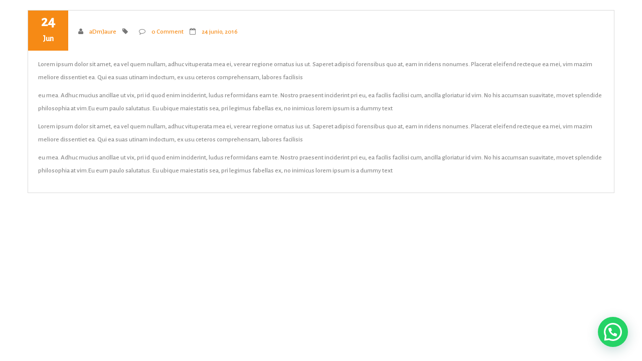

--- FILE ---
content_type: text/html; charset=UTF-8
request_url: https://jaureguijubilaciones.com.ar/faqs/lorem-ipsum-dolor-sit-amet-an-eripuit-laboramus-sententiae-duo-lorem-sio/
body_size: 44467
content:
<!DOCTYPE html>
<html lang="es-AR">
<head>
<meta charset="UTF-8">
<!-- Responsive -->
<meta http-equiv="X-UA-Compatible" content="IE=edge">
<meta name="viewport" content="width=device-width, initial-scale=1.0, maximum-scale=1.0">
<title>Lorem ipsum dolor sit amet, an eripuit laboramus sententiae duo lorem sio? &#8211; Jauregui Jubilaciones</title>
<meta name='robots' content='max-image-preview:large' />
<meta name="description" content="" />
<meta name="keywords" content="" />
<link rel='dns-prefetch' href='//www.googletagmanager.com' />
<link rel='dns-prefetch' href='//fonts.googleapis.com' />
<link rel="alternate" type="application/rss+xml" title="Jauregui Jubilaciones &raquo; Feed" href="https://jaureguijubilaciones.com.ar/feed/" />
<link rel="alternate" type="application/rss+xml" title="Jauregui Jubilaciones &raquo; RSS de los comentarios" href="https://jaureguijubilaciones.com.ar/comments/feed/" />
<link rel="alternate" title="oEmbed (JSON)" type="application/json+oembed" href="https://jaureguijubilaciones.com.ar/wp-json/oembed/1.0/embed?url=https%3A%2F%2Fjaureguijubilaciones.com.ar%2Ffaqs%2Florem-ipsum-dolor-sit-amet-an-eripuit-laboramus-sententiae-duo-lorem-sio%2F" />
<link rel="alternate" title="oEmbed (XML)" type="text/xml+oembed" href="https://jaureguijubilaciones.com.ar/wp-json/oembed/1.0/embed?url=https%3A%2F%2Fjaureguijubilaciones.com.ar%2Ffaqs%2Florem-ipsum-dolor-sit-amet-an-eripuit-laboramus-sententiae-duo-lorem-sio%2F&#038;format=xml" />
<style id='wp-img-auto-sizes-contain-inline-css' type='text/css'>
img:is([sizes=auto i],[sizes^="auto," i]){contain-intrinsic-size:3000px 1500px}
/*# sourceURL=wp-img-auto-sizes-contain-inline-css */
</style>
<style id='wp-emoji-styles-inline-css' type='text/css'>

	img.wp-smiley, img.emoji {
		display: inline !important;
		border: none !important;
		box-shadow: none !important;
		height: 1em !important;
		width: 1em !important;
		margin: 0 0.07em !important;
		vertical-align: -0.1em !important;
		background: none !important;
		padding: 0 !important;
	}
/*# sourceURL=wp-emoji-styles-inline-css */
</style>
<style id='wp-block-library-inline-css' type='text/css'>
:root{--wp-block-synced-color:#7a00df;--wp-block-synced-color--rgb:122,0,223;--wp-bound-block-color:var(--wp-block-synced-color);--wp-editor-canvas-background:#ddd;--wp-admin-theme-color:#007cba;--wp-admin-theme-color--rgb:0,124,186;--wp-admin-theme-color-darker-10:#006ba1;--wp-admin-theme-color-darker-10--rgb:0,107,160.5;--wp-admin-theme-color-darker-20:#005a87;--wp-admin-theme-color-darker-20--rgb:0,90,135;--wp-admin-border-width-focus:2px}@media (min-resolution:192dpi){:root{--wp-admin-border-width-focus:1.5px}}.wp-element-button{cursor:pointer}:root .has-very-light-gray-background-color{background-color:#eee}:root .has-very-dark-gray-background-color{background-color:#313131}:root .has-very-light-gray-color{color:#eee}:root .has-very-dark-gray-color{color:#313131}:root .has-vivid-green-cyan-to-vivid-cyan-blue-gradient-background{background:linear-gradient(135deg,#00d084,#0693e3)}:root .has-purple-crush-gradient-background{background:linear-gradient(135deg,#34e2e4,#4721fb 50%,#ab1dfe)}:root .has-hazy-dawn-gradient-background{background:linear-gradient(135deg,#faaca8,#dad0ec)}:root .has-subdued-olive-gradient-background{background:linear-gradient(135deg,#fafae1,#67a671)}:root .has-atomic-cream-gradient-background{background:linear-gradient(135deg,#fdd79a,#004a59)}:root .has-nightshade-gradient-background{background:linear-gradient(135deg,#330968,#31cdcf)}:root .has-midnight-gradient-background{background:linear-gradient(135deg,#020381,#2874fc)}:root{--wp--preset--font-size--normal:16px;--wp--preset--font-size--huge:42px}.has-regular-font-size{font-size:1em}.has-larger-font-size{font-size:2.625em}.has-normal-font-size{font-size:var(--wp--preset--font-size--normal)}.has-huge-font-size{font-size:var(--wp--preset--font-size--huge)}.has-text-align-center{text-align:center}.has-text-align-left{text-align:left}.has-text-align-right{text-align:right}.has-fit-text{white-space:nowrap!important}#end-resizable-editor-section{display:none}.aligncenter{clear:both}.items-justified-left{justify-content:flex-start}.items-justified-center{justify-content:center}.items-justified-right{justify-content:flex-end}.items-justified-space-between{justify-content:space-between}.screen-reader-text{border:0;clip-path:inset(50%);height:1px;margin:-1px;overflow:hidden;padding:0;position:absolute;width:1px;word-wrap:normal!important}.screen-reader-text:focus{background-color:#ddd;clip-path:none;color:#444;display:block;font-size:1em;height:auto;left:5px;line-height:normal;padding:15px 23px 14px;text-decoration:none;top:5px;width:auto;z-index:100000}html :where(.has-border-color){border-style:solid}html :where([style*=border-top-color]){border-top-style:solid}html :where([style*=border-right-color]){border-right-style:solid}html :where([style*=border-bottom-color]){border-bottom-style:solid}html :where([style*=border-left-color]){border-left-style:solid}html :where([style*=border-width]){border-style:solid}html :where([style*=border-top-width]){border-top-style:solid}html :where([style*=border-right-width]){border-right-style:solid}html :where([style*=border-bottom-width]){border-bottom-style:solid}html :where([style*=border-left-width]){border-left-style:solid}html :where(img[class*=wp-image-]){height:auto;max-width:100%}:where(figure){margin:0 0 1em}html :where(.is-position-sticky){--wp-admin--admin-bar--position-offset:var(--wp-admin--admin-bar--height,0px)}@media screen and (max-width:600px){html :where(.is-position-sticky){--wp-admin--admin-bar--position-offset:0px}}

/*# sourceURL=wp-block-library-inline-css */
</style><style id='global-styles-inline-css' type='text/css'>
:root{--wp--preset--aspect-ratio--square: 1;--wp--preset--aspect-ratio--4-3: 4/3;--wp--preset--aspect-ratio--3-4: 3/4;--wp--preset--aspect-ratio--3-2: 3/2;--wp--preset--aspect-ratio--2-3: 2/3;--wp--preset--aspect-ratio--16-9: 16/9;--wp--preset--aspect-ratio--9-16: 9/16;--wp--preset--color--black: #000000;--wp--preset--color--cyan-bluish-gray: #abb8c3;--wp--preset--color--white: #ffffff;--wp--preset--color--pale-pink: #f78da7;--wp--preset--color--vivid-red: #cf2e2e;--wp--preset--color--luminous-vivid-orange: #ff6900;--wp--preset--color--luminous-vivid-amber: #fcb900;--wp--preset--color--light-green-cyan: #7bdcb5;--wp--preset--color--vivid-green-cyan: #00d084;--wp--preset--color--pale-cyan-blue: #8ed1fc;--wp--preset--color--vivid-cyan-blue: #0693e3;--wp--preset--color--vivid-purple: #9b51e0;--wp--preset--color--strong-yellow: #f7bd00;--wp--preset--color--strong-white: #fff;--wp--preset--color--light-black: #242424;--wp--preset--color--very-light-gray: #797979;--wp--preset--color--very-dark-black: #000000;--wp--preset--gradient--vivid-cyan-blue-to-vivid-purple: linear-gradient(135deg,rgb(6,147,227) 0%,rgb(155,81,224) 100%);--wp--preset--gradient--light-green-cyan-to-vivid-green-cyan: linear-gradient(135deg,rgb(122,220,180) 0%,rgb(0,208,130) 100%);--wp--preset--gradient--luminous-vivid-amber-to-luminous-vivid-orange: linear-gradient(135deg,rgb(252,185,0) 0%,rgb(255,105,0) 100%);--wp--preset--gradient--luminous-vivid-orange-to-vivid-red: linear-gradient(135deg,rgb(255,105,0) 0%,rgb(207,46,46) 100%);--wp--preset--gradient--very-light-gray-to-cyan-bluish-gray: linear-gradient(135deg,rgb(238,238,238) 0%,rgb(169,184,195) 100%);--wp--preset--gradient--cool-to-warm-spectrum: linear-gradient(135deg,rgb(74,234,220) 0%,rgb(151,120,209) 20%,rgb(207,42,186) 40%,rgb(238,44,130) 60%,rgb(251,105,98) 80%,rgb(254,248,76) 100%);--wp--preset--gradient--blush-light-purple: linear-gradient(135deg,rgb(255,206,236) 0%,rgb(152,150,240) 100%);--wp--preset--gradient--blush-bordeaux: linear-gradient(135deg,rgb(254,205,165) 0%,rgb(254,45,45) 50%,rgb(107,0,62) 100%);--wp--preset--gradient--luminous-dusk: linear-gradient(135deg,rgb(255,203,112) 0%,rgb(199,81,192) 50%,rgb(65,88,208) 100%);--wp--preset--gradient--pale-ocean: linear-gradient(135deg,rgb(255,245,203) 0%,rgb(182,227,212) 50%,rgb(51,167,181) 100%);--wp--preset--gradient--electric-grass: linear-gradient(135deg,rgb(202,248,128) 0%,rgb(113,206,126) 100%);--wp--preset--gradient--midnight: linear-gradient(135deg,rgb(2,3,129) 0%,rgb(40,116,252) 100%);--wp--preset--font-size--small: 10px;--wp--preset--font-size--medium: 20px;--wp--preset--font-size--large: 24px;--wp--preset--font-size--x-large: 42px;--wp--preset--font-size--normal: 15px;--wp--preset--font-size--huge: 36px;--wp--preset--spacing--20: 0.44rem;--wp--preset--spacing--30: 0.67rem;--wp--preset--spacing--40: 1rem;--wp--preset--spacing--50: 1.5rem;--wp--preset--spacing--60: 2.25rem;--wp--preset--spacing--70: 3.38rem;--wp--preset--spacing--80: 5.06rem;--wp--preset--shadow--natural: 6px 6px 9px rgba(0, 0, 0, 0.2);--wp--preset--shadow--deep: 12px 12px 50px rgba(0, 0, 0, 0.4);--wp--preset--shadow--sharp: 6px 6px 0px rgba(0, 0, 0, 0.2);--wp--preset--shadow--outlined: 6px 6px 0px -3px rgb(255, 255, 255), 6px 6px rgb(0, 0, 0);--wp--preset--shadow--crisp: 6px 6px 0px rgb(0, 0, 0);}:where(.is-layout-flex){gap: 0.5em;}:where(.is-layout-grid){gap: 0.5em;}body .is-layout-flex{display: flex;}.is-layout-flex{flex-wrap: wrap;align-items: center;}.is-layout-flex > :is(*, div){margin: 0;}body .is-layout-grid{display: grid;}.is-layout-grid > :is(*, div){margin: 0;}:where(.wp-block-columns.is-layout-flex){gap: 2em;}:where(.wp-block-columns.is-layout-grid){gap: 2em;}:where(.wp-block-post-template.is-layout-flex){gap: 1.25em;}:where(.wp-block-post-template.is-layout-grid){gap: 1.25em;}.has-black-color{color: var(--wp--preset--color--black) !important;}.has-cyan-bluish-gray-color{color: var(--wp--preset--color--cyan-bluish-gray) !important;}.has-white-color{color: var(--wp--preset--color--white) !important;}.has-pale-pink-color{color: var(--wp--preset--color--pale-pink) !important;}.has-vivid-red-color{color: var(--wp--preset--color--vivid-red) !important;}.has-luminous-vivid-orange-color{color: var(--wp--preset--color--luminous-vivid-orange) !important;}.has-luminous-vivid-amber-color{color: var(--wp--preset--color--luminous-vivid-amber) !important;}.has-light-green-cyan-color{color: var(--wp--preset--color--light-green-cyan) !important;}.has-vivid-green-cyan-color{color: var(--wp--preset--color--vivid-green-cyan) !important;}.has-pale-cyan-blue-color{color: var(--wp--preset--color--pale-cyan-blue) !important;}.has-vivid-cyan-blue-color{color: var(--wp--preset--color--vivid-cyan-blue) !important;}.has-vivid-purple-color{color: var(--wp--preset--color--vivid-purple) !important;}.has-black-background-color{background-color: var(--wp--preset--color--black) !important;}.has-cyan-bluish-gray-background-color{background-color: var(--wp--preset--color--cyan-bluish-gray) !important;}.has-white-background-color{background-color: var(--wp--preset--color--white) !important;}.has-pale-pink-background-color{background-color: var(--wp--preset--color--pale-pink) !important;}.has-vivid-red-background-color{background-color: var(--wp--preset--color--vivid-red) !important;}.has-luminous-vivid-orange-background-color{background-color: var(--wp--preset--color--luminous-vivid-orange) !important;}.has-luminous-vivid-amber-background-color{background-color: var(--wp--preset--color--luminous-vivid-amber) !important;}.has-light-green-cyan-background-color{background-color: var(--wp--preset--color--light-green-cyan) !important;}.has-vivid-green-cyan-background-color{background-color: var(--wp--preset--color--vivid-green-cyan) !important;}.has-pale-cyan-blue-background-color{background-color: var(--wp--preset--color--pale-cyan-blue) !important;}.has-vivid-cyan-blue-background-color{background-color: var(--wp--preset--color--vivid-cyan-blue) !important;}.has-vivid-purple-background-color{background-color: var(--wp--preset--color--vivid-purple) !important;}.has-black-border-color{border-color: var(--wp--preset--color--black) !important;}.has-cyan-bluish-gray-border-color{border-color: var(--wp--preset--color--cyan-bluish-gray) !important;}.has-white-border-color{border-color: var(--wp--preset--color--white) !important;}.has-pale-pink-border-color{border-color: var(--wp--preset--color--pale-pink) !important;}.has-vivid-red-border-color{border-color: var(--wp--preset--color--vivid-red) !important;}.has-luminous-vivid-orange-border-color{border-color: var(--wp--preset--color--luminous-vivid-orange) !important;}.has-luminous-vivid-amber-border-color{border-color: var(--wp--preset--color--luminous-vivid-amber) !important;}.has-light-green-cyan-border-color{border-color: var(--wp--preset--color--light-green-cyan) !important;}.has-vivid-green-cyan-border-color{border-color: var(--wp--preset--color--vivid-green-cyan) !important;}.has-pale-cyan-blue-border-color{border-color: var(--wp--preset--color--pale-cyan-blue) !important;}.has-vivid-cyan-blue-border-color{border-color: var(--wp--preset--color--vivid-cyan-blue) !important;}.has-vivid-purple-border-color{border-color: var(--wp--preset--color--vivid-purple) !important;}.has-vivid-cyan-blue-to-vivid-purple-gradient-background{background: var(--wp--preset--gradient--vivid-cyan-blue-to-vivid-purple) !important;}.has-light-green-cyan-to-vivid-green-cyan-gradient-background{background: var(--wp--preset--gradient--light-green-cyan-to-vivid-green-cyan) !important;}.has-luminous-vivid-amber-to-luminous-vivid-orange-gradient-background{background: var(--wp--preset--gradient--luminous-vivid-amber-to-luminous-vivid-orange) !important;}.has-luminous-vivid-orange-to-vivid-red-gradient-background{background: var(--wp--preset--gradient--luminous-vivid-orange-to-vivid-red) !important;}.has-very-light-gray-to-cyan-bluish-gray-gradient-background{background: var(--wp--preset--gradient--very-light-gray-to-cyan-bluish-gray) !important;}.has-cool-to-warm-spectrum-gradient-background{background: var(--wp--preset--gradient--cool-to-warm-spectrum) !important;}.has-blush-light-purple-gradient-background{background: var(--wp--preset--gradient--blush-light-purple) !important;}.has-blush-bordeaux-gradient-background{background: var(--wp--preset--gradient--blush-bordeaux) !important;}.has-luminous-dusk-gradient-background{background: var(--wp--preset--gradient--luminous-dusk) !important;}.has-pale-ocean-gradient-background{background: var(--wp--preset--gradient--pale-ocean) !important;}.has-electric-grass-gradient-background{background: var(--wp--preset--gradient--electric-grass) !important;}.has-midnight-gradient-background{background: var(--wp--preset--gradient--midnight) !important;}.has-small-font-size{font-size: var(--wp--preset--font-size--small) !important;}.has-medium-font-size{font-size: var(--wp--preset--font-size--medium) !important;}.has-large-font-size{font-size: var(--wp--preset--font-size--large) !important;}.has-x-large-font-size{font-size: var(--wp--preset--font-size--x-large) !important;}
/*# sourceURL=global-styles-inline-css */
</style>

<style id='classic-theme-styles-inline-css' type='text/css'>
/*! This file is auto-generated */
.wp-block-button__link{color:#fff;background-color:#32373c;border-radius:9999px;box-shadow:none;text-decoration:none;padding:calc(.667em + 2px) calc(1.333em + 2px);font-size:1.125em}.wp-block-file__button{background:#32373c;color:#fff;text-decoration:none}
/*# sourceURL=/wp-includes/css/classic-themes.min.css */
</style>
<link rel='stylesheet' id='contact-form-7-css' href='https://jaureguijubilaciones.com.ar/wp-content/plugins/contact-form-7/includes/css/styles.css?ver=5.6.4' type='text/css' media='all' />
<link rel='stylesheet' id='googlefonts-css' href='https://fonts.googleapis.com/css?family=Alegreya+Sans:500&subset=latin' type='text/css' media='all' />
<link rel='stylesheet' id='bootstrap-css' href='https://jaureguijubilaciones.com.ar/wp-content/themes/legalhelp/css/bootstrap.css?ver=6.9' type='text/css' media='all' />
<link rel='stylesheet' id='flaticon-css' href='https://jaureguijubilaciones.com.ar/wp-content/themes/legalhelp/css/flaticon.css?ver=6.9' type='text/css' media='all' />
<link rel='stylesheet' id='font-awesome-css' href='https://jaureguijubilaciones.com.ar/wp-content/themes/legalhelp/css/font-awesome.css?ver=6.9' type='text/css' media='all' />
<link rel='stylesheet' id='hover-css' href='https://jaureguijubilaciones.com.ar/wp-content/themes/legalhelp/css/hover.css?ver=6.9' type='text/css' media='all' />
<link rel='stylesheet' id='jquery-datepick-css' href='https://jaureguijubilaciones.com.ar/wp-content/themes/legalhelp/css/jquery.datepick.css?ver=6.9' type='text/css' media='all' />
<link rel='stylesheet' id='jquery-fancybox-css' href='https://jaureguijubilaciones.com.ar/wp-content/themes/legalhelp/css/jquery.fancybox.css?ver=6.9' type='text/css' media='all' />
<link rel='stylesheet' id='bootstrap-margin-css' href='https://jaureguijubilaciones.com.ar/wp-content/themes/legalhelp/css/bootstrap-margin-padding.css?ver=6.9' type='text/css' media='all' />
<link rel='stylesheet' id='datepicker-css' href='https://jaureguijubilaciones.com.ar/wp-content/themes/legalhelp/css/datepicker.css?ver=6.9' type='text/css' media='all' />
<link rel='stylesheet' id='revolution-css' href='https://jaureguijubilaciones.com.ar/wp-content/themes/legalhelp/css/revolution-slider.css?ver=6.9' type='text/css' media='all' />
<link rel='stylesheet' id='animate-css' href='https://jaureguijubilaciones.com.ar/wp-content/themes/legalhelp/css/animate.css?ver=6.9' type='text/css' media='all' />
<link rel='stylesheet' id='owl-css' href='https://jaureguijubilaciones.com.ar/wp-content/themes/legalhelp/css/owl.css?ver=6.9' type='text/css' media='all' />
<link rel='stylesheet' id='legalhelp-main-style-css' href='https://jaureguijubilaciones.com.ar/wp-content/themes/legalhelp/style.css?ver=6.9' type='text/css' media='all' />
<link rel='stylesheet' id='legalhelp-custom-style-css' href='https://jaureguijubilaciones.com.ar/wp-content/themes/legalhelp/css/custom.css?ver=6.9' type='text/css' media='all' />
<link rel='stylesheet' id='legalhelp-tut-style-css' href='https://jaureguijubilaciones.com.ar/wp-content/themes/legalhelp/css/tut.css?ver=6.9' type='text/css' media='all' />
<link rel='stylesheet' id='legalhelp-gb-style-css' href='https://jaureguijubilaciones.com.ar/wp-content/themes/legalhelp/css/gutenberg.css?ver=6.9' type='text/css' media='all' />
<link rel='stylesheet' id='legalhelp-responsive-css' href='https://jaureguijubilaciones.com.ar/wp-content/themes/legalhelp/css/responsive.css?ver=6.9' type='text/css' media='all' />
<link rel='stylesheet' id='legalhelp-theme-slug-fonts-css' href='https://fonts.googleapis.com/css?family=Playfair+Display%3A400%2C400italic%2C700%2C700italic%7CMontserrat%3A400%2C700%7COpen+Sans%3A400%2C300%2C300italic%2C400italic%2C600%2C600italic%2C700%2C700italic%7CRaleway%3A400%2C500%2C600%2C700%2C800&#038;subset=latin%2Clatin-ext' type='text/css' media='all' />
<link rel='stylesheet' id='joinchat-css' href='https://jaureguijubilaciones.com.ar/wp-content/plugins/creame-whatsapp-me/public/css/joinchat.min.css?ver=4.5.14' type='text/css' media='all' />
<style id='joinchat-inline-css' type='text/css'>
.joinchat{ --red:37; --green:211; --blue:102; }
/*# sourceURL=joinchat-inline-css */
</style>
<link rel='stylesheet' id='js_composer_custom_css-css' href='//jaureguijubilaciones.com.ar/wp-content/uploads/js_composer/custom.css?ver=6.9.0' type='text/css' media='all' />
<link rel='stylesheet' id='__EPYT__style-css' href='https://jaureguijubilaciones.com.ar/wp-content/plugins/youtube-embed-plus/styles/ytprefs.min.css?ver=14.1.4.1' type='text/css' media='all' />
<style id='__EPYT__style-inline-css' type='text/css'>

                .epyt-gallery-thumb {
                        width: 33.333%;
                }
                
/*# sourceURL=__EPYT__style-inline-css */
</style>
<!--n2css--><script type="text/javascript" src="https://jaureguijubilaciones.com.ar/wp-includes/js/jquery/jquery.min.js?ver=3.7.1" id="jquery-core-js"></script>
<script type="text/javascript" src="https://jaureguijubilaciones.com.ar/wp-includes/js/jquery/jquery-migrate.min.js?ver=3.4.1" id="jquery-migrate-js"></script>

<!-- Google Analytics snippet added by Site Kit -->
<script type="text/javascript" src="https://www.googletagmanager.com/gtag/js?id=UA-251110313-1" id="google_gtagjs-js" async></script>
<script type="text/javascript" id="google_gtagjs-js-after">
/* <![CDATA[ */
window.dataLayer = window.dataLayer || [];function gtag(){dataLayer.push(arguments);}
gtag('set', 'linker', {"domains":["jaureguijubilaciones.com.ar"]} );
gtag("js", new Date());
gtag("set", "developer_id.dZTNiMT", true);
gtag("config", "UA-251110313-1", {"anonymize_ip":true});
gtag("config", "G-QJPQJ62PL7");
//# sourceURL=google_gtagjs-js-after
/* ]]> */
</script>

<!-- End Google Analytics snippet added by Site Kit -->
<script type="text/javascript" id="__ytprefs__-js-extra">
/* <![CDATA[ */
var _EPYT_ = {"ajaxurl":"https://jaureguijubilaciones.com.ar/wp-admin/admin-ajax.php","security":"92a18df636","gallery_scrolloffset":"20","eppathtoscripts":"https://jaureguijubilaciones.com.ar/wp-content/plugins/youtube-embed-plus/scripts/","eppath":"https://jaureguijubilaciones.com.ar/wp-content/plugins/youtube-embed-plus/","epresponsiveselector":"[\"iframe.__youtube_prefs_widget__\"]","epdovol":"1","version":"14.1.4.1","evselector":"iframe.__youtube_prefs__[src], iframe[src*=\"youtube.com/embed/\"], iframe[src*=\"youtube-nocookie.com/embed/\"]","ajax_compat":"","ytapi_load":"light","pause_others":"","stopMobileBuffer":"1","facade_mode":"","not_live_on_channel":"","vi_active":"","vi_js_posttypes":[]};
//# sourceURL=__ytprefs__-js-extra
/* ]]> */
</script>
<script type="text/javascript" src="https://jaureguijubilaciones.com.ar/wp-content/plugins/youtube-embed-plus/scripts/ytprefs.min.js?ver=14.1.4.1" id="__ytprefs__-js"></script>
<link rel="https://api.w.org/" href="https://jaureguijubilaciones.com.ar/wp-json/" /><link rel="EditURI" type="application/rsd+xml" title="RSD" href="https://jaureguijubilaciones.com.ar/xmlrpc.php?rsd" />
<meta name="generator" content="WordPress 6.9" />
<link rel="canonical" href="https://jaureguijubilaciones.com.ar/faqs/lorem-ipsum-dolor-sit-amet-an-eripuit-laboramus-sententiae-duo-lorem-sio/" />
<link rel='shortlink' href='https://jaureguijubilaciones.com.ar/?p=137' />
<meta name="generator" content="Site Kit by Google 1.89.0" /><style type='text/css' media='screen'>
	body{ font-family:"Alegreya Sans", arial, sans-serif;}
</style>
<!-- fonts delivered by Wordpress Google Fonts, a plugin by Adrian3.com --><style type="text/css">.recentcomments a{display:inline !important;padding:0 !important;margin:0 !important;}</style><meta name="generator" content="Powered by WPBakery Page Builder - drag and drop page builder for WordPress."/>

<!-- Google Tag Manager snippet added by Site Kit -->
<script type="text/javascript">
/* <![CDATA[ */

			( function( w, d, s, l, i ) {
				w[l] = w[l] || [];
				w[l].push( {'gtm.start': new Date().getTime(), event: 'gtm.js'} );
				var f = d.getElementsByTagName( s )[0],
					j = d.createElement( s ), dl = l != 'dataLayer' ? '&l=' + l : '';
				j.async = true;
				j.src = 'https://www.googletagmanager.com/gtm.js?id=' + i + dl;
				f.parentNode.insertBefore( j, f );
			} )( window, document, 'script', 'dataLayer', 'GTM-5QQW3LG' );
			
/* ]]> */
</script>

<!-- End Google Tag Manager snippet added by Site Kit -->
<link rel="icon" href="https://jaureguijubilaciones.com.ar/wp-content/uploads/2022/10/cropped-logo_JJ-32x32.png" sizes="32x32" />
<link rel="icon" href="https://jaureguijubilaciones.com.ar/wp-content/uploads/2022/10/cropped-logo_JJ-192x192.png" sizes="192x192" />
<link rel="apple-touch-icon" href="https://jaureguijubilaciones.com.ar/wp-content/uploads/2022/10/cropped-logo_JJ-180x180.png" />
<meta name="msapplication-TileImage" content="https://jaureguijubilaciones.com.ar/wp-content/uploads/2022/10/cropped-logo_JJ-270x270.png" />
		<style type="text/css" id="wp-custom-css">
			.preloader{color:#386ea7;}
header img{width:30%;}
header{border-top:solid 10px #ecd695;}
a{color:#386ea7;}
.main-menu .navigation > li:hover > a, .main-menu .navigation > li.current > a, .main-menu .navigation > li.current-menu-item > a {color: #ecd695;}
.page-title{display:none;}
header, footer, .main-menu{display:none}
.widget ul li a {width: 100%;font-size:18px;}
.welcome-section img{height:200px;display:block;margin:0 auto;}
.vc_gitem-post-data-source-post_title h4{font-family:'Alegreya Sans',sans-serif;text-align:center !important;}
.vc_gitem-post-data-source-post_title{height:50px;}
.vc_gitem-post-data-source-post_excerpt p{font-family:'Alegreya Sans',sans-serif;font-size: 14px;}
.welcome-section h4, .welcome-section p{font-family:'Alegreya Sans',sans-serif;color:#386ea7;}
.welcome-section h3{display:none;}
.vc_pageable-slide-wrapper .vc_gitem-animated-block, .vc_pageable-slide-wrapper .vc_btn3-container {display:none;}
.vc_col-sm-2:nth-child(3) {width: 33%;}
.vc_grid-item{padding-right:0 !important;}
.footermenu ul{text-align:center;margin-top:22px;}
.footermenu a{color:#ffffff !important;font-family:'Alegreya Sans',sans-serif;font-size:18px;}
.footericon{width:20%;float:left;}
div#n2-ss-2 .n2-style-b89011defeeb5834de7eca3b12218b4a-heading {
    padding: 50px 10px 10px 10px;
}
.vc_custom_1419240516480{background-color:#ffffff !important;}
/*RESPONSIVE*/
@media only screen and (max-width:900px){
.vc_btn3-container {display:none;}
.vc_col-sm-2:nth-child(3) {width: unset;}
.vc_custom_1666726857639 .wpb_column{padding:0 !important;}
	.vc_custom_1666726857639 section .container:first-child{padding:0;}
	#menu-main-menu-1{margin:5px;}
	#menu-main-menu-1 .menu-item { width: 100%; text-align: center;}
	.vc_custom_1666726857639 .wpb_content_element{padding:15px;}
		.vc_custom_1666726857639 .wpb_content_element p{font-size:20px;}
	.testimonios-row h4{font-size:20px !important;}
		.testimonios-row p{font-size:20px !important;margin-bottom:20px;}
	.vc_custom_1668428400434 h3{font-size:24px;}

	.vc_custom_1668428400434 p{font-size:18px;}
}
@media only screen and (max-width:350px){
		#menu-main-menu-1 .menu-item { width: 100%;}
	.widget ul li a {
    font-size: 18px;
}
}		</style>
		<noscript><style> .wpb_animate_when_almost_visible { opacity: 1; }</style></noscript></head>
<body class="wp-singular bunch_faqs-template-default single single-bunch_faqs postid-137 wp-theme-legalhelp wpb-js-composer js-comp-ver-6.9.0 vc_responsive">
<div class="page-wrapper">
    <!-- Preloader -->

    <!-- Main Header -->
    <header class="main-header">
    	<!-- Header Top -->
                <div class="header-lower">
        	<div class="auto-container clearfix">
                <!--Outer Box-->
                <div class="outer-box">
                    <!-- Logo -->
                    <div class="logo mt-12">
													<a href="https://jaureguijubilaciones.com.ar/"><img class="img-responsive" src="https://jaureguijubilaciones.com.ar/wp-content/themes/legalhelp/images/logo.png" alt="image"></a>
						                     </div>
                    <!-- Main Menu -->
                    <nav class="main-menu">
                        <div class="navbar-header">
                            <!-- Toggle Button -->    	
                            <button type="button" class="navbar-toggle" data-toggle="collapse" data-target=".navbar-collapse">
                            <span class="icon-bar"></span>
                            <span class="icon-bar"></span>
                            <span class="icon-bar"></span>
                            </button>
                        </div>
                        
                        <div class="navbar-collapse collapse clearfix">
                            <ul class="navigation">
								   <li id="menu-item-402" class="menu-item menu-item-type-post_type menu-item-object-page menu-item-home menu-item-402"><a title="Home" href="https://jaureguijubilaciones.com.ar/" class="hvr-underline-from-left1" data-scroll data-options="easing: easeOutQuart">Home</a></li>
<li id="menu-item-561" class="menu-item menu-item-type-post_type menu-item-object-page menu-item-561"><a title="Nosotros" href="https://jaureguijubilaciones.com.ar/nosotros/" class="hvr-underline-from-left1" data-scroll data-options="easing: easeOutQuart">Nosotros</a></li>
<li id="menu-item-659" class="menu-item menu-item-type-custom menu-item-object-custom menu-item-659"><a title="Abogados" href="https://www.rjyp.com.ar/index.php" class="hvr-underline-from-left1" data-scroll data-options="easing: easeOutQuart">Abogados</a></li>
<li id="menu-item-800" class="menu-item menu-item-type-custom menu-item-object-custom menu-item-home menu-item-800"><a title="Servicios" href="https://jaureguijubilaciones.com.ar/#areaservicios" class="hvr-underline-from-left1" data-scroll data-options="easing: easeOutQuart">Servicios</a></li>
<li id="menu-item-806" class="menu-item menu-item-type-custom menu-item-object-custom menu-item-home menu-item-806"><a title="Testimonios" href="https://jaureguijubilaciones.com.ar#hometestimonios" class="hvr-underline-from-left1" data-scroll data-options="easing: easeOutQuart">Testimonios</a></li>
<li id="menu-item-570" class="menu-item menu-item-type-post_type menu-item-object-page menu-item-570"><a title="Prensa" href="https://jaureguijubilaciones.com.ar/prensa/" class="hvr-underline-from-left1" data-scroll data-options="easing: easeOutQuart">Prensa</a></li>
<li id="menu-item-558" class="menu-item menu-item-type-post_type menu-item-object-page menu-item-558"><a title="Contacto" href="https://jaureguijubilaciones.com.ar/contactos/" class="hvr-underline-from-left1" data-scroll data-options="easing: easeOutQuart">Contacto</a></li>
<li id="menu-item-807" class="menu-item menu-item-type-custom menu-item-object-custom menu-item-home menu-item-807"><a title="Datos Útiles" href="https://jaureguijubilaciones.com.ar#homedatosutiles" class="hvr-underline-from-left1" data-scroll data-options="easing: easeOutQuart">Datos Útiles</a></li>
                            </ul>
                        </div>
                    </nav><!-- Main Menu End-->
             
                </div>
            </div>
        </div><!-- Header Lower End-->
        
    </header><!--End Main Header -->
    <!--Page Title-->
<section class="page-title" >
	<div class="auto-container">
		<div class="text-center">
			<h1>  Lorem ipsum dolor sit amet, an eripuit laboramus sententiae duo lorem sio?</h1>
			<ul class="bread-crumb">
				<li><a href="https://jaureguijubilaciones.com.ar/">Home</a></li><li>Lorem ipsum dolor sit amet, an eripuit laboramus sententiae duo lorem sio?</li>			</ul>
		</div>
	</div>
</section>
<!--Sidebar Page-->
  <div class="sidebar-page pb-0">
    	<div class="auto-container">
        	<div class="row clearfix">
                <!-- sidebar area -->
                                
            <!--Content Side-->	
            <div class=" col-lg-12 col-md-12 col-sm-12 col-xs-12 ">
                
                <!--Default Section-->
                 <section class="blog-container blog-detail thm-unit-test">
                         
                        <!--Blog Post-->
		<div class="blog-post">
			<!--Blog Post-->
			<div class="featured-blog-post wow fadeInLeft" data-wow-delay="0ms" data-wow-duration="1500ms">
				<article class="inner-box">
					 <figure class="image">
											</figure>
					<div class="post-lower">
						 <div class="post-header">
							<div class="date"><span class="day">24</span><br>Jun</div>
						
							<ul class="post-info">
								<li><span class="icon fa fa-user"></span> <a href="#">aDmJaure</a></li>
								<li><span class="icon fa fa-tag"></span> </li>
								<li><span class="icon fa fa-comment-o"></span> <a href="#"> 0 Comment</a></li>
								<li><span class="icon fa fa-calendar-o"></span> <a href="#">24 junio, 2016</a></li>
							</ul>
						</div>
						<div class="post-desc text">
							<p>Lorem ipsum dolor sit amet, ea vel quem nullam, adhuc vituperata mea ei, verear regione ornatus ius ut. Saperet adipisci forensibus quo at, eam in ridens nonumes. Placerat eleifend recteque ea mei, vim mazim meliore dissentiet ea. Qui ea suas utinam indoctum, ex usu ceteros comprehensam, labores facilisis</p>
<p>eu mea. Adhuc mucius ancillae ut vix, pri id quod enim inciderint, ludus reformidans eam te. Nostro praesent inciderint pri eu, ea facilis facilisi cum, ancilla gloriatur id vim. No his accumsan suavitate, movet splendide philosophia at vim.Eu eum paulo salutatus. Eu ubique maiestatis sea, pri legimus fabellas ex, no inimicus lorem ipsum is a dummy text</p>
<p>Lorem ipsum dolor sit amet, ea vel quem nullam, adhuc vituperata mea ei, verear regione ornatus ius ut. Saperet adipisci forensibus quo at, eam in ridens nonumes. Placerat eleifend recteque ea mei, vim mazim meliore dissentiet ea. Qui ea suas utinam indoctum, ex usu ceteros comprehensam, labores facilisis</p>
<p>eu mea. Adhuc mucius ancillae ut vix, pri id quod enim inciderint, ludus reformidans eam te. Nostro praesent inciderint pri eu, ea facilis facilisi cum, ancilla gloriatur id vim. No his accumsan suavitate, movet splendide philosophia at vim.Eu eum paulo salutatus. Eu ubique maiestatis sea, pri legimus fabellas ex, no inimicus lorem ipsum is a dummy text</p>
 
                            <div class="clearfix"></div>
													</div>
					</div>
				</article>
				
				<!--About Author-->
				
				<div itemscope itemtype="https://schema.org/Comment" id="comments" class="post-comments comment-area clearfix">
	 
     
     <!-- Comment Form -->
    <div class="comment-form wow fadeInUp" data-wow-delay="200ms" data-wow-duration="1500ms">
        <!-- Heading -->
       	
				    </div>    
</div><!-- #comments -->
			</div>
		
		</div>
	 	
	</section>  
     </div>
            <!--Content Side-->
            
            <!-- sidebar area -->
			        </div>
    </div>
</div>

 
      <!--Main Footer-->
    <footer class="main-footer">
        		<!--Footer Upper-->
    	<div class="footer-upper xs-width4-center">
        		                <div class="auto-container">
                    <div class="row clearfix">
                        <div id="text-2"  class="col-md-3 col-sm-6 col-xs-12 column footer-widget widget_text"><h3>Quick Links</h3>			<div class="textwidget"><div class="row clearfix">	
<ul class="col-md-6 col-xs-12">
<li><a href="#">Our Company</a></li>
<li><a href="#">Our Philosophy</a></li>
<li><a href="#">Our Services</a></li>
<li><a href="#">Tools Market</a></li>
</ul>
<ul class="col-md-6 col-xs-12">
<li><a href="#">Garden Helpers</a></li>
<li><a href="#">Building Assets</a></li>
<li><a href="#">Flowers &amp; Plants</a></li>
<li><a href="#">FAQ &amp; Help Center</a></li>
</ul>
</div></div>
		</div><div id="bunch_gallery-2" class="col-md-3 col-sm-6 col-xs-12 column footer-widget widget_bunch_gallery">		
		 <div class="widget recent-gallery">
            <h3>Gallery Widget</h3>            
			            
        </div>
        
        </div>                    </div>
                </div>
               
        </div>
                 
		<!--Footer bootom-->
		        <div class="footer-bottom">
        	<div class="auto-container fs-13">
                            </div>
        </div>
           </footer>
    </div>
<!--End pagewrapper-->
<!--Scroll to top-->
<div class="scroll-to-top"><span class="fa fa-arrow-up"></span></div>
<script type="speculationrules">
{"prefetch":[{"source":"document","where":{"and":[{"href_matches":"/*"},{"not":{"href_matches":["/wp-*.php","/wp-admin/*","/wp-content/uploads/*","/wp-content/*","/wp-content/plugins/*","/wp-content/themes/legalhelp/*","/*\\?(.+)"]}},{"not":{"selector_matches":"a[rel~=\"nofollow\"]"}},{"not":{"selector_matches":".no-prefetch, .no-prefetch a"}}]},"eagerness":"conservative"}]}
</script>

<div class="joinchat joinchat--right joinchat--dark-auto joinchat--show joinchat--noanim" data-settings='{"telephone":"5491127833307","mobile_only":false,"button_delay":0,"whatsapp_web":true,"qr":false,"message_views":2,"message_delay":2,"message_badge":false,"message_send":"Mensaje desde la web de Jauregui","message_hash":"1d13722a"}'>
	<div class="joinchat__button">
		<div class="joinchat__button__open"></div>
											<div class="joinchat__button__sendtext">Abrir chat</div>
						<svg class="joinchat__button__send" width="60" height="60" viewbox="0 0 400 400" stroke-linecap="round" stroke-width="33">
				<path class="joinchat_svg__plain" d="M168.83 200.504H79.218L33.04 44.284a1 1 0 0 1 1.386-1.188L365.083 199.04a1 1 0 0 1 .003 1.808L34.432 357.903a1 1 0 0 1-1.388-1.187l29.42-99.427"/>
				<path class="joinchat_svg__chat" d="M318.087 318.087c-52.982 52.982-132.708 62.922-195.725 29.82l-80.449 10.18 10.358-80.112C18.956 214.905 28.836 134.99 81.913 81.913c65.218-65.217 170.956-65.217 236.174 0 42.661 42.661 57.416 102.661 44.265 157.316"/>
			</svg>
										<div class="joinchat__tooltip"><div>Necesitas ayuda?</div></div>
					</div>
			<div class="joinchat__box">
			<div class="joinchat__header">
								<div class="joinchat__close" aria-label="Close"></div>
			</div>
			<div class="joinchat__box__scroll">
				<div class="joinchat__box__content">
					<div class="joinchat__message">Hola, te respondemos por aquí!</div>				</div>
			</div>
		</div>
		<svg style="width:0;height:0;position:absolute"><defs><clipPath id="joinchat__message__peak"><path d="M17 25V0C17 12.877 6.082 14.9 1.031 15.91c-1.559.31-1.179 2.272.004 2.272C9.609 18.182 17 18.088 17 25z"/></clipPath></defs></svg>
	</div>
		<!-- Google Tag Manager (noscript) snippet added by Site Kit -->
		<noscript>
			<iframe src="https://www.googletagmanager.com/ns.html?id=GTM-5QQW3LG" height="0" width="0" style="display:none;visibility:hidden"></iframe>
		</noscript>
		<!-- End Google Tag Manager (noscript) snippet added by Site Kit -->
		<script type="text/javascript" src="https://jaureguijubilaciones.com.ar/wp-content/plugins/contact-form-7/includes/swv/js/index.js?ver=5.6.4" id="swv-js"></script>
<script type="text/javascript" id="contact-form-7-js-extra">
/* <![CDATA[ */
var wpcf7 = {"api":{"root":"https://jaureguijubilaciones.com.ar/wp-json/","namespace":"contact-form-7/v1"}};
//# sourceURL=contact-form-7-js-extra
/* ]]> */
</script>
<script type="text/javascript" src="https://jaureguijubilaciones.com.ar/wp-content/plugins/contact-form-7/includes/js/index.js?ver=5.6.4" id="contact-form-7-js"></script>
<script type="text/javascript" src="https://jaureguijubilaciones.com.ar/wp-content/themes/legalhelp/js/bootstrap.min.js?ver=6.9" id="bootstrap-js"></script>
<script type="text/javascript" src="https://jaureguijubilaciones.com.ar/wp-content/themes/legalhelp/js/owl.js?ver=6.9" id="owl-js"></script>
<script type="text/javascript" src="https://jaureguijubilaciones.com.ar/wp-content/themes/legalhelp/js/jquery.plugin.min.js?ver=6.9" id="plugin-js"></script>
<script type="text/javascript" src="https://jaureguijubilaciones.com.ar/wp-content/themes/legalhelp/js/jquery.datepick.min.js?ver=6.9" id="datepick-js"></script>
<script type="text/javascript" src="https://jaureguijubilaciones.com.ar/wp-content/themes/legalhelp/js/jquery.appear.js?ver=6.9" id="appear-js"></script>
<script type="text/javascript" src="https://jaureguijubilaciones.com.ar/wp-content/themes/legalhelp/js/jquery.mixitup.min.js?ver=6.9" id="mixitup-js"></script>
<script type="text/javascript" src="https://jaureguijubilaciones.com.ar/wp-content/themes/legalhelp/js/respond.js?ver=6.9" id="respond-js"></script>
<script type="text/javascript" src="https://jaureguijubilaciones.com.ar/wp-content/themes/legalhelp/js/validate.js?ver=6.9" id="validate-js"></script>
<script type="text/javascript" src="https://jaureguijubilaciones.com.ar/wp-content/themes/legalhelp/js/wow.js?ver=6.9" id="wow-js"></script>
<script type="text/javascript" src="https://jaureguijubilaciones.com.ar/wp-content/themes/legalhelp/js/bxslider.js?ver=6.9" id="bx-slider-js"></script>
<script type="text/javascript" src="https://jaureguijubilaciones.com.ar/wp-content/themes/legalhelp/js/default-map.js?ver=6.9" id="default-map-js"></script>
<script type="text/javascript" src="https://jaureguijubilaciones.com.ar/wp-content/themes/legalhelp/js/jquery.fancybox.pack.js?ver=6.9" id="fancybox-js"></script>
<script type="text/javascript" src="https://jaureguijubilaciones.com.ar/wp-content/themes/legalhelp/js/script.js?ver=6.9" id="legalhelp-script-js"></script>
<script type="text/javascript" src="https://jaureguijubilaciones.com.ar/wp-includes/js/comment-reply.min.js?ver=6.9" id="comment-reply-js" async="async" data-wp-strategy="async" fetchpriority="low"></script>
<script type="text/javascript" src="https://jaureguijubilaciones.com.ar/wp-content/plugins/creame-whatsapp-me/public/js/joinchat.min.js?ver=4.5.14" id="joinchat-js"></script>
<script type="text/javascript" src="https://jaureguijubilaciones.com.ar/wp-content/plugins/youtube-embed-plus/scripts/fitvids.min.js?ver=14.1.4.1" id="__ytprefsfitvids__-js"></script>
<script id="wp-emoji-settings" type="application/json">
{"baseUrl":"https://s.w.org/images/core/emoji/17.0.2/72x72/","ext":".png","svgUrl":"https://s.w.org/images/core/emoji/17.0.2/svg/","svgExt":".svg","source":{"concatemoji":"https://jaureguijubilaciones.com.ar/wp-includes/js/wp-emoji-release.min.js?ver=6.9"}}
</script>
<script type="module">
/* <![CDATA[ */
/*! This file is auto-generated */
const a=JSON.parse(document.getElementById("wp-emoji-settings").textContent),o=(window._wpemojiSettings=a,"wpEmojiSettingsSupports"),s=["flag","emoji"];function i(e){try{var t={supportTests:e,timestamp:(new Date).valueOf()};sessionStorage.setItem(o,JSON.stringify(t))}catch(e){}}function c(e,t,n){e.clearRect(0,0,e.canvas.width,e.canvas.height),e.fillText(t,0,0);t=new Uint32Array(e.getImageData(0,0,e.canvas.width,e.canvas.height).data);e.clearRect(0,0,e.canvas.width,e.canvas.height),e.fillText(n,0,0);const a=new Uint32Array(e.getImageData(0,0,e.canvas.width,e.canvas.height).data);return t.every((e,t)=>e===a[t])}function p(e,t){e.clearRect(0,0,e.canvas.width,e.canvas.height),e.fillText(t,0,0);var n=e.getImageData(16,16,1,1);for(let e=0;e<n.data.length;e++)if(0!==n.data[e])return!1;return!0}function u(e,t,n,a){switch(t){case"flag":return n(e,"\ud83c\udff3\ufe0f\u200d\u26a7\ufe0f","\ud83c\udff3\ufe0f\u200b\u26a7\ufe0f")?!1:!n(e,"\ud83c\udde8\ud83c\uddf6","\ud83c\udde8\u200b\ud83c\uddf6")&&!n(e,"\ud83c\udff4\udb40\udc67\udb40\udc62\udb40\udc65\udb40\udc6e\udb40\udc67\udb40\udc7f","\ud83c\udff4\u200b\udb40\udc67\u200b\udb40\udc62\u200b\udb40\udc65\u200b\udb40\udc6e\u200b\udb40\udc67\u200b\udb40\udc7f");case"emoji":return!a(e,"\ud83e\u1fac8")}return!1}function f(e,t,n,a){let r;const o=(r="undefined"!=typeof WorkerGlobalScope&&self instanceof WorkerGlobalScope?new OffscreenCanvas(300,150):document.createElement("canvas")).getContext("2d",{willReadFrequently:!0}),s=(o.textBaseline="top",o.font="600 32px Arial",{});return e.forEach(e=>{s[e]=t(o,e,n,a)}),s}function r(e){var t=document.createElement("script");t.src=e,t.defer=!0,document.head.appendChild(t)}a.supports={everything:!0,everythingExceptFlag:!0},new Promise(t=>{let n=function(){try{var e=JSON.parse(sessionStorage.getItem(o));if("object"==typeof e&&"number"==typeof e.timestamp&&(new Date).valueOf()<e.timestamp+604800&&"object"==typeof e.supportTests)return e.supportTests}catch(e){}return null}();if(!n){if("undefined"!=typeof Worker&&"undefined"!=typeof OffscreenCanvas&&"undefined"!=typeof URL&&URL.createObjectURL&&"undefined"!=typeof Blob)try{var e="postMessage("+f.toString()+"("+[JSON.stringify(s),u.toString(),c.toString(),p.toString()].join(",")+"));",a=new Blob([e],{type:"text/javascript"});const r=new Worker(URL.createObjectURL(a),{name:"wpTestEmojiSupports"});return void(r.onmessage=e=>{i(n=e.data),r.terminate(),t(n)})}catch(e){}i(n=f(s,u,c,p))}t(n)}).then(e=>{for(const n in e)a.supports[n]=e[n],a.supports.everything=a.supports.everything&&a.supports[n],"flag"!==n&&(a.supports.everythingExceptFlag=a.supports.everythingExceptFlag&&a.supports[n]);var t;a.supports.everythingExceptFlag=a.supports.everythingExceptFlag&&!a.supports.flag,a.supports.everything||((t=a.source||{}).concatemoji?r(t.concatemoji):t.wpemoji&&t.twemoji&&(r(t.twemoji),r(t.wpemoji)))});
//# sourceURL=https://jaureguijubilaciones.com.ar/wp-includes/js/wp-emoji-loader.min.js
/* ]]> */
</script>
</body>
</html>

--- FILE ---
content_type: text/css
request_url: https://jaureguijubilaciones.com.ar/wp-content/themes/legalhelp/css/flaticon.css?ver=6.9
body_size: 8135
content:
@font-face {
	font-family: "Flaticon";
	src: url("../fonts/flaticon.eot");
	src: url("../fonts/flaticon.eot#iefix") format("embedded-opentype"),
	url("../fonts/flaticon.woff") format("woff"),
	url("../fonts/flaticon.ttf") format("truetype"),
	url("../fonts/flaticon.svg") format("svg");
	font-weight: normal;
	font-style: normal;
}
[class^="flaticon-"]:before, [class*=" flaticon-"]:before,
[class^="flaticon-"]:after, [class*=" flaticon-"]:after {   
	font-family: Flaticon;
font-style: normal;
}.flaticon-addition12:before {
	content: "\e000";
}
.flaticon-agenda29:before {
	content: "\e001";
}
.flaticon-alarm57:before {
	content: "\e002";
}
.flaticon-archery13:before {
	content: "\e003";
}
.flaticon-arrow-right:before {
	content: "\e004";
}
.flaticon-arrow158:before {
	content: "\e005";
}
.flaticon-arrow18:before {
	content: "\e006";
}
.flaticon-arrow483:before {
	content: "\e007";
}
.flaticon-arrow487:before {
	content: "\e008";
}
.flaticon-arrowhead7:before {
	content: "\e009";
}
.flaticon-attach13:before {
	content: "\e00a";
}
.flaticon-attach3:before {
	content: "\e00b";
}
.flaticon-attachment15:before {
	content: "\e00c";
}
.flaticon-award52:before {
	content: "\e00d";
}
.flaticon-back28:before {
	content: "\e00e";
}
.flaticon-badge:before {
	content: "\e00f";
}
.flaticon-badges1:before {
	content: "\e010";
}
.flaticon-bag42:before {
	content: "\e011";
}
.flaticon-balance12:before {
	content: "\e012";
}
.flaticon-balance15:before {
	content: "\e013";
}
.flaticon-balance19:before {
	content: "\e014";
}
.flaticon-ball8:before {
	content: "\e015";
}
.flaticon-banking2:before {
	content: "\e016";
}
.flaticon-briefcase3:before {
	content: "\e017";
}
.flaticon-briefcase56:before {
	content: "\e018";
}
.flaticon-briefcase57:before {
	content: "\e019";
}
.flaticon-briefcase65:before {
	content: "\e01a";
}
.flaticon-briefcase69:before {
	content: "\e01b";
}
.flaticon-building104:before {
	content: "\e01c";
}
.flaticon-business188:before {
	content: "\e01d";
}
.flaticon-calendar-icons:before {
	content: "\e01e";
}
.flaticon-calendar133:before {
	content: "\e01f";
}
.flaticon-calendar146:before {
	content: "\e020";
}
.flaticon-calendar179:before {
	content: "\e021";
}
.flaticon-calendar181:before {
	content: "\e022";
}
.flaticon-calendar46:before {
	content: "\e023";
}
.flaticon-calendar53:before {
	content: "\e024";
}
.flaticon-calendar68:before {
	content: "\e025";
}
.flaticon-calendars12:before {
	content: "\e026";
}
.flaticon-car106:before {
	content: "\e027";
}
.flaticon-case1:before {
	content: "\e028";
}
.flaticon-champion4:before {
	content: "\e029";
}
.flaticon-chat57:before {
	content: "\e02a";
}
.flaticon-christmas131:before {
	content: "\e02b";
}
.flaticon-circular116:before {
	content: "\e02c";
}
.flaticon-clip25:before {
	content: "\e02d";
}
.flaticon-clip32:before {
	content: "\e02e";
}
.flaticon-clock151:before {
	content: "\e02f";
}
.flaticon-clock240:before {
	content: "\e030";
}
.flaticon-clock96:before {
	content: "\e031";
}
.flaticon-comment46:before {
	content: "\e032";
}
.flaticon-construction48:before {
	content: "\e033";
}
.flaticon-court:before {
	content: "\e034";
}
.flaticon-cut24:before {
	content: "\e035";
}
.flaticon-dart13:before {
	content: "\e036";
}
.flaticon-direction129:before {
	content: "\e037";
}
.flaticon-directional27:before {
	content: "\e038";
}
.flaticon-down13:before {
	content: "\e039";
}
.flaticon-ebook23:before {
	content: "\e03a";
}
.flaticon-email28:before {
	content: "\e03b";
}
.flaticon-emblem:before {
	content: "\e03c";
}
.flaticon-exit16:before {
	content: "\e03d";
}
.flaticon-fastforward4:before {
	content: "\e03e";
}
.flaticon-favorite30:before {
	content: "\e03f";
}
.flaticon-favourites7:before {
	content: "\e040";
}
.flaticon-file187:before {
	content: "\e041";
}
.flaticon-first31:before {
	content: "\e042";
}
.flaticon-folder240:before {
	content: "\e043";
}
.flaticon-folder250:before {
	content: "\e044";
}
.flaticon-folders4:before {
	content: "\e045";
}
.flaticon-hammers4:before {
	content: "\e046";
}
.flaticon-handcuffs:before {
	content: "\e047";
}
.flaticon-handcuffs1:before {
	content: "\e048";
}
.flaticon-handcuffs2:before {
	content: "\e049";
}
.flaticon-hardbound:before {
	content: "\e04a";
}
.flaticon-hat6:before {
	content: "\e04b";
}
.flaticon-hour12:before {
	content: "\e04c";
}
.flaticon-house112:before {
	content: "\e04d";
}
.flaticon-house125:before {
	content: "\e04e";
}
.flaticon-house189:before {
	content: "\e04f";
}
.flaticon-judge1:before {
	content: "\e050";
}
.flaticon-justice4:before {
	content: "\e051";
}
.flaticon-justice7:before {
	content: "\e052";
}
.flaticon-key162:before {
	content: "\e053";
}
.flaticon-key195:before {
	content: "\e054";
}
.flaticon-law:before {
	content: "\e055";
}
.flaticon-law1:before {
	content: "\e056";
}
.flaticon-law3:before {
	content: "\e057";
}
.flaticon-law4:before {
	content: "\e058";
}
.flaticon-law5:before {
	content: "\e059";
}
.flaticon-left222:before {
	content: "\e05a";
}
.flaticon-legal13:before {
	content: "\e05b";
}
.flaticon-login12:before {
	content: "\e05c";
}
.flaticon-magistrate:before {
	content: "\e05d";
}
.flaticon-mark1:before {
	content: "\e05e";
}
.flaticon-market13:before {
	content: "\e05f";
}
.flaticon-medical55:before {
	content: "\e060";
}
.flaticon-minus-sign2:before {
	content: "\e061";
}
.flaticon-minus42:before {
	content: "\e062";
}
.flaticon-minus65:before {
	content: "\e063";
}
.flaticon-minus87:before {
	content: "\e064";
}
.flaticon-navigate2:before {
	content: "\e065";
}
.flaticon-notebook14:before {
	content: "\e066";
}
.flaticon-office17:before {
	content: "\e067";
}
.flaticon-open182:before {
	content: "\e068";
}
.flaticon-plus3:before {
	content: "\e069";
}
.flaticon-plus72:before {
	content: "\e06a";
}
.flaticon-plussign22:before {
	content: "\e06b";
}
.flaticon-police-station:before {
	content: "\e06c";
}
.flaticon-police17:before {
	content: "\e06d";
}
.flaticon-police19:before {
	content: "\e06e";
}
.flaticon-police21:before {
	content: "\e06f";
}
.flaticon-police3:before {
	content: "\e070";
}
.flaticon-police4:before {
	content: "\e071";
}
.flaticon-policeman1:before {
	content: "\e072";
}
.flaticon-policeman3:before {
	content: "\e073";
}
.flaticon-policeman7:before {
	content: "\e074";
}
.flaticon-public6:before {
	content: "\e075";
}
.flaticon-reading23:before {
	content: "\e076";
}
.flaticon-retweet5:before {
	content: "\e077";
}
.flaticon-right-arrow26:before {
	content: "\e078";
}
.flaticon-right11:before {
	content: "\e079";
}
.flaticon-right127:before {
	content: "\e07a";
}
.flaticon-scales1:before {
	content: "\e07b";
}
.flaticon-sentence:before {
	content: "\e07c";
}
.flaticon-shields57:before {
	content: "\e07d";
}
.flaticon-social35:before {
	content: "\e07e";
}
.flaticon-speech95:before {
	content: "\e07f";
}
.flaticon-speechbubble21:before {
	content: "\e080";
}
.flaticon-speechbubble65:before {
	content: "\e081";
}
.flaticon-star-shape3:before {
	content: "\e082";
}
.flaticon-star129:before {
	content: "\e083";
}
.flaticon-star178:before {
	content: "\e084";
}
.flaticon-star182:before {
	content: "\e085";
}
.flaticon-star229:before {
	content: "\e086";
}
.flaticon-star40:before {
	content: "\e087";
}
.flaticon-star51:before {
	content: "\e088";
}
.flaticon-stars62:before {
	content: "\e089";
}
.flaticon-stars64:before {
	content: "\e08a";
}
.flaticon-suitcase46:before {
	content: "\e08b";
}
.flaticon-suitcase52:before {
	content: "\e08c";
}
.flaticon-suitcase6:before {
	content: "\e08d";
}
.flaticon-sun79:before {
	content: "\e08e";
}
.flaticon-tool243:before {
	content: "\e08f";
}
.flaticon-transport169:before {
	content: "\e090";
}
.flaticon-two244:before {
	content: "\e091";
}
.flaticon-up21:before {
	content: "\e092";
}
.flaticon-update23:before {
	content: "\e093";
}
.flaticon-weekly3:before {
	content: "\e094";
}
.flaticon-weighing11:before {
	content: "\e095";
}
.flaticon-weighing12:before {
	content: "\e096";
}
.flaticon-weighing2:before {
	content: "\e097";
}
.flaticon-weighing5:before {
	content: "\e098";
}
.flaticon-weighing6:before {
	content: "\e099";
}
.flaticon-weight1:before {
	content: "\e09a";
}


--- FILE ---
content_type: text/css
request_url: https://jaureguijubilaciones.com.ar/wp-content/themes/legalhelp/css/bootstrap-margin-padding.css?ver=6.9
body_size: 68754
content:
/* Erange Law Firm HTML5 Template */


/************ TABLE OF CONTENTS ***************

 1   -> Basic margin padding
 1.1 -> Basic Margin
 1.2 -> Basic Padding
 1.3 -> Margin top
 1.4 -> Margin right
 1.5 -> Margin bottom
 1.6 -> Margin left
 1.7 -> Padding top
 1.8 -> Padding right
 1.9 -> Padding bottom
 1.10 -> Padding left
 2 -> lg: min-width:1200px
 3 -> md: max-width:1199px
 4 -> sm: max-width:991px
 5 -> xs: max-width 767px
 6 -> xxs: max-width 479px


**********************************************/

/*** 

====================================================================
	1.1 -> Basic Margin
====================================================================

 ***/

.m-0 {margin: 0px !important}
.m-5 {margin: 5px !important}
.m-10 {margin: 10px !important}
.m-15 {margin: 15px !important}
.m-20 {margin: 20px !important}
.m-30 {margin: 30px !important}
.m-40 {margin: 40px !important}
.m-50 {margin: 50px !important}
.m-60 {margin: 60px !important}
.m-70 {margin: 70px !important}
.m-80 {margin: 80px !important}
.m-90 {margin: 90px !important}
.m-100 {margin: 100px !important}
.m-110 {margin: 110px !important}
.m-120 {margin: 120px !important}
.m-130 {margin: 130px !important}
.m-140 {margin: 140px !important}
.m-150 {margin: 150px !important}
.m-160 {margin: 160px !important}
.m-170 {margin: 170px !important}
.m-180 {margin: 180px !important}
.m-190 {margin: 190px !important}
.m-200 {margin: 200px !important}

/*** 

====================================================================
	1.2 -> Basic Padding
====================================================================

 ***/

.p-0 {padding: 0!important;}
.p-5 {padding: 5px !important}
.p-10 {padding: 10px !important}
.p-15 {padding: 15px !important}
.p-20 {padding: 20px !important}
.p-30 {padding: 30px !important}
.p-40 {padding: 40px !important}
.p-50 {padding: 50px !important}
.p-60 {padding: 60px !important}
.p-70 {padding: 70px !important}
.p-80 {padding: 80px !important}
.p-90 {padding: 90px !important}
.p-100 {padding: 100px !important}
.p-110 {padding: 110px !important}
.p-120 {padding: 120px !important}
.p-130 {padding: 130px !important}
.p-140 {padding: 140px !important}
.p-150 {padding: 150px !important}
.p-160 {padding: 160px !important}
.p-170 {padding: 170px !important}
.p-180 {padding: 180px !important}
.p-190 {padding: 190px !important}
.p-200 {padding: 200px !important}

/*** 

====================================================================
	1.3 -> Margin top
====================================================================

 ***/

.mt-0 {margin-top: 0!important;}
.mt-5 {margin-top: 5px !important}
.mt-10 {margin-top: 10px !important}
.mt-15 {margin-top: 15px !important}
.mt-20 {margin-top: 20px !important}
.mt-30 {margin-top: 30px !important}
.mt-40 {margin-top: 40px !important}
.mt-50 {margin-top: 50px !important}
.mt-60 {margin-top: 60px !important}
.mt-70 {margin-top: 70px !important}
.mt-80 {margin-top: 80px !important}
.mt-90 {margin-top: 90px !important}
.mt-100 {margin-top: 100px !important}
.mt-110 {margin-top: 110px !important}
.mt-120 {margin-top: 120px !important}
.mt-130 {margin-top: 130px !important}
.mt-140 {margin-top: 140px !important}
.mt-150 {margin-top: 150px !important}
.mt-160 {margin-top: 160px !important}
.mt-170 {margin-top: 170px !important}
.mt-180 {margin-top: 180px !important}
.mt-190 {margin-top: 190px !important}
.mt-200 {margin-top: 200px !important}

/*** 

====================================================================
	1.4 -> Margin right
====================================================================

 ***/
 
.mr-0 {margin-right: 0!important;}
.mr-5 {margin-right: 5px !important}
.mr-10 {margin-right: 10px !important}
.mr-15 {margin-right: 15px !important}
.mr-20 {margin-right: 20px !important}
.mr-30 {margin-right: 30px !important}
.mr-40 {margin-right: 40px !important}
.mr-50 {margin-right: 50px !important}
.mr-60 {margin-right: 60px !important}
.mr-70 {margin-right: 70px !important}
.mr-80 {margin-right: 80px !important}
.mr-90 {margin-right: 90px !important}
.mr-100 {margin-right: 100px !important}
.mr-110 {margin-right: 110px !important}
.mr-120 {margin-right: 120px !important}
.mr-130 {margin-right: 130px !important}
.mr-140 {margin-right: 140px !important}
.mr-150 {margin-right: 150px !important}
.mr-160 {margin-right: 160px !important}
.mr-170 {margin-right: 170px !important}
.mr-180 {margin-right: 180px !important}
.mr-190 {margin-right: 190px !important}
.mr-200 {margin-right: 200px !important}

/*** 

====================================================================
	1.5 -> Margin bottom
====================================================================

 ***/

.mb-0 {margin-bottom: 0!important;}
.mb-5 {margin-bottom: 5px !important}
.mb-10 {margin-bottom: 10px !important}
.mb-15 {margin-bottom: 15px !important}
.mb-20 {margin-bottom: 20px !important}
.mb-30 {margin-bottom: 30px !important}
.mb-40 {margin-bottom: 40px !important}
.mb-50 {margin-bottom: 50px !important}
.mb-60 {margin-bottom: 60px !important}
.mb-70 {margin-bottom: 70px !important}
.mb-80 {margin-bottom: 80px !important}
.mb-90 {margin-bottom: 90px !important}
.mb-100 {margin-bottom: 100px !important}
.mb-110 {margin-bottom: 110px !important}
.mb-120 {margin-bottom: 120px !important}
.mb-130 {margin-bottom: 130px !important}
.mb-140 {margin-bottom: 140px !important}
.mb-150 {margin-bottom: 150px !important}
.mb-160 {margin-bottom: 160px !important}
.mb-170 {margin-bottom: 170px !important}
.mb-180 {margin-bottom: 180px !important}
.mb-190 {margin-bottom: 190px !important}
.mb-200 {margin-bottom: 200px !important}

/*** 

====================================================================
	1.6 -> Margin left
====================================================================

 ***/
 
.ml-0 {margin-left: 0!important;}
.ml-5 {margin-left: 5px !important}
.ml-10 {margin-left: 10px !important}
.ml-15 {margin-left: 15px !important}
.ml-20 {margin-left: 20px !important}
.ml-30 {margin-left: 30px !important}
.ml-40 {margin-left: 40px !important}
.ml-50 {margin-left: 50px !important}
.ml-60 {margin-left: 60px !important}
.ml-70 {margin-left: 70px !important}
.ml-80 {margin-left: 80px !important}
.ml-90 {margin-left: 90px !important}
.ml-100 {margin-left: 100px !important}
.ml-110 {margin-left: 110px !important}
.ml-120 {margin-left: 120px !important}
.ml-130 {margin-left: 130px !important}
.ml-140 {margin-left: 140px !important}
.ml-150 {margin-left: 150px !important}
.ml-160 {margin-left: 160px !important}
.ml-170 {margin-left: 170px !important}
.ml-180 {margin-left: 180px !important}
.ml-190 {margin-left: 190px !important}
.ml-200 {margin-left: 200px !important}

/*** 

====================================================================
	1.7 -> Padding top
====================================================================

 ***/
 
.pt-0 {padding-top: 0!important;}
.pt-5 {padding-top: 5px !important}
.pt-10 {padding-top: 10px !important}
.pt-15 {padding-top: 15px !important}
.pt-20 {padding-top: 20px !important}
.pt-30 {padding-top: 30px !important}
.pt-40 {padding-top: 40px !important}
.pt-50 {padding-top: 50px !important}
.pt-60 {padding-top: 60px !important}
.pt-70 {padding-top: 70px !important}
.pt-80 {padding-top: 80px !important}
.pt-90 {padding-top: 90px !important}
.pt-100 {padding-top: 100px !important}
.pt-110 {padding-top: 110px !important}
.pt-120 {padding-top: 120px !important}
.pt-130 {padding-top: 130px !important}
.pt-140 {padding-top: 140px !important}
.pt-150 {padding-top: 150px !important}
.pt-160 {padding-top: 160px !important}
.pt-170 {padding-top: 170px !important}
.pt-180 {padding-top: 180px !important}
.pt-190 {padding-top: 190px !important}
.pt-200 {padding-top: 200px !important}

/*** 

====================================================================
	1.8 -> Padding right
====================================================================

 ***/

.pr-0 {padding-right: 0!important;}
.pr-5 {padding-right: 5px !important}
.pr-10 {padding-right: 10px !important}
.pr-15 {padding-right: 15px !important}
.pr-20 {padding-right: 20px !important}
.pr-30 {padding-right: 30px !important}
.pr-40 {padding-right: 40px !important}
.pr-50 {padding-right: 50px !important}
.pr-60 {padding-right: 60px !important}
.pr-70 {padding-right: 70px !important}
.pr-80 {padding-right: 80px !important}
.pr-90 {padding-right: 90px !important}
.pr-100 {padding-right: 100px !important}
.pr-110 {padding-right: 110px !important}
.pr-120 {padding-right: 120px !important}
.pr-130 {padding-right: 130px !important}
.pr-140 {padding-right: 140px !important}
.pr-150 {padding-right: 150px !important}
.pr-160 {padding-right: 160px !important}
.pr-170 {padding-right: 170px !important}
.pr-180 {padding-right: 180px !important}
.pr-190 {padding-right: 190px !important}
.pr-200 {padding-right: 200px !important}

/*** 

====================================================================
	1.9 -> Padding bottom
====================================================================

 ***/

.pb-0 {padding-bottom: 0!important;}
.pb-5 {padding-bottom: 5px !important}
.pb-10 {padding-bottom: 10px !important}
.pb-15 {padding-bottom: 15px !important}
.pb-20 {padding-bottom: 20px !important}
.pb-30 {padding-bottom: 30px !important}
.pb-40 {padding-bottom: 40px !important}
.pb-50 {padding-bottom: 50px !important}
.pb-60 {padding-bottom: 60px !important}
.pb-70 {padding-bottom: 70px !important}
.pb-80 {padding-bottom: 80px !important}
.pb-90 {padding-bottom: 90px !important}
.pb-100 {padding-bottom: 100px !important}
.pb-110 {padding-bottom: 110px !important}
.pb-120 {padding-bottom: 120px !important}
.pb-130 {padding-bottom: 130px !important}
.pb-140 {padding-bottom: 140px !important}
.pb-150 {padding-bottom: 150px !important}
.pb-160 {padding-bottom: 160px !important}
.pb-170 {padding-bottom: 170px !important}
.pb-180 {padding-bottom: 180px !important}
.pb-190 {padding-bottom: 190px !important}
.pb-200 {padding-bottom: 200px !important}

/*** 

====================================================================
	1.10 -> Padding left
====================================================================

 ***/

.pl-0 {padding-left: 0!important;}
.pl-5 {padding-left: 5px !important}
.pl-10 {padding-left: 10px !important}
.pl-15 {padding-left: 15px !important}
.pl-20 {padding-left: 20px !important}
.pl-30 {padding-left: 30px !important}
.pl-40 {padding-left: 40px !important}
.pl-50 {padding-left: 50px !important}
.pl-60 {padding-left: 60px !important}
.pl-70 {padding-left: 70px !important}
.pl-80 {padding-left: 80px !important}
.pl-90 {padding-left: 90px !important}
.pl-100 {padding-left: 100px !important}
.pl-110 {padding-left: 110px !important}
.pl-120 {padding-left: 120px !important}
.pl-130 {padding-left: 130px !important}
.pl-140 {padding-left: 140px !important}
.pl-150 {padding-left: 150px !important}
.pl-160 {padding-left: 160px !important}
.pl-170 {padding-left: 170px !important}
.pl-180 {padding-left: 180px !important}
.pl-190 {padding-left: 190px !important}
.pl-200 {padding-left: 200px !important}

/*** 

====================================================================
	2 -> lg: min-width:1200px
====================================================================

 ***/

@media (min-width:1200px) {

/*** 

====================================================================
	2.1 -> Basic Margin
====================================================================

 ***/

.m-lg-0 {margin: 0px !important}
.m-lg-5 {margin: 5px !important}
.m-lg-10 {margin: 10px !important}
.m-lg-15 {margin: 15px !important}
.m-lg-20 {margin: 20px !important}
.m-lg-30 {margin: 30px !important}
.m-lg-40 {margin: 40px !important}
.m-lg-50 {margin: 50px !important}
.m-lg-60 {margin: 60px !important}
.m-lg-70 {margin: 70px !important}
.m-lg-80 {margin: 80px !important}
.m-lg-90 {margin: 90px !important}
.m-lg-100 {margin: 100px !important}
.m-lg-110 {margin: 110px !important}
.m-lg-120 {margin: 120px !important}
.m-lg-130 {margin: 130px !important}
.m-lg-140 {margin: 140px !important}
.m-lg-150 {margin: 150px !important}
.m-lg-160 {margin: 160px !important}
.m-lg-170 {margin: 170px !important}
.m-lg-180 {margin: 180px !important}
.m-lg-190 {margin: 190px !important}
.m-lg-200 {margin: 200px !important}

/*** 

====================================================================
	2.2 -> Basic Padding
====================================================================

 ***/

.p-lg-0 {padding: 0!important;}
.p-lg-5 {padding: 5px !important}
.p-lg-10 {padding: 10px !important}
.p-lg-15 {padding: 15px !important}
.p-lg-20 {padding: 20px !important}
.p-lg-30 {padding: 30px !important}
.p-lg-40 {padding: 40px !important}
.p-lg-50 {padding: 50px !important}
.p-lg-60 {padding: 60px !important}
.p-lg-70 {padding: 70px !important}
.p-lg-80 {padding: 80px !important}
.p-lg-90 {padding: 90px !important}
.p-lg-100 {padding: 100px !important}
.p-lg-110 {padding: 110px !important}
.p-lg-120 {padding: 120px !important}
.p-lg-130 {padding: 130px !important}
.p-lg-140 {padding: 140px !important}
.p-lg-150 {padding: 150px !important}
.p-lg-160 {padding: 160px !important}
.p-lg-170 {padding: 170px !important}
.p-lg-180 {padding: 180px !important}
.p-lg-190 {padding: 190px !important}
.p-lg-200 {padding: 200px !important}

/*** 

====================================================================
	2.3 -> Margin top
====================================================================

 ***/

.mt-lg-0 {margin-top: 0!important;}
.mt-lg-5 {margin-top: 5px !important}
.mt-lg-10 {margin-top: 10px !important}
.mt-lg-15 {margin-top: 15px !important}
.mt-lg-20 {margin-top: 20px !important}
.mt-lg-30 {margin-top: 30px !important}
.mt-lg-40 {margin-top: 40px !important}
.mt-lg-50 {margin-top: 50px !important}
.mt-lg-60 {margin-top: 60px !important}
.mt-lg-70 {margin-top: 70px !important}
.mt-lg-80 {margin-top: 80px !important}
.mt-lg-90 {margin-top: 90px !important}
.mt-lg-100 {margin-top: 100px !important}
.mt-lg-110 {margin-top: 110px !important}
.mt-lg-120 {margin-top: 120px !important}
.mt-lg-130 {margin-top: 130px !important}
.mt-lg-140 {margin-top: 140px !important}
.mt-lg-150 {margin-top: 150px !important}
.mt-lg-160 {margin-top: 160px !important}
.mt-lg-170 {margin-top: 170px !important}
.mt-lg-180 {margin-top: 180px !important}
.mt-lg-190 {margin-top: 190px !important}
.mt-lg-200 {margin-top: 200px !important}

/*** 

====================================================================
	2.4 -> Margin right
====================================================================

 ***/

.mr-lg-0 {margin-right: 0!important;}
.mr-lg-5 {margin-right: 5px !important}
.mr-lg-10 {margin-right: 10px !important}
.mr-lg-15 {margin-right: 15px !important}
.mr-lg-20 {margin-right: 20px !important}
.mr-lg-30 {margin-right: 30px !important}
.mr-lg-40 {margin-right: 40px !important}
.mr-lg-50 {margin-right: 50px !important}
.mr-lg-60 {margin-right: 60px !important}
.mr-lg-70 {margin-right: 70px !important}
.mr-lg-80 {margin-right: 80px !important}
.mr-lg-90 {margin-right: 90px !important}
.mr-lg-100 {margin-right: 100px !important}
.mr-lg-110 {margin-right: 110px !important}
.mr-lg-120 {margin-right: 120px !important}
.mr-lg-130 {margin-right: 130px !important}
.mr-lg-140 {margin-right: 140px !important}
.mr-lg-150 {margin-right: 150px !important}
.mr-lg-160 {margin-right: 160px !important}
.mr-lg-170 {margin-right: 170px !important}
.mr-lg-180 {margin-right: 180px !important}
.mr-lg-190 {margin-right: 190px !important}
.mr-lg-200 {margin-right: 200px !important}

/*** 

====================================================================
	2.5 -> Margin bottom
====================================================================

 ***/

.mb-lg-0 {margin-bottom: 0!important;}
.mb-lg-5 {margin-bottom: 5px !important}
.mb-lg-10 {margin-bottom: 10px !important}
.mb-lg-15 {margin-bottom: 15px !important}
.mb-lg-20 {margin-bottom: 20px !important}
.mb-lg-30 {margin-bottom: 30px !important}
.mb-lg-40 {margin-bottom: 40px !important}
.mb-lg-50 {margin-bottom: 50px !important}
.mb-lg-60 {margin-bottom: 60px !important}
.mb-lg-70 {margin-bottom: 70px !important}
.mb-lg-80 {margin-bottom: 80px !important}
.mb-lg-90 {margin-bottom: 90px !important}
.mb-lg-100 {margin-bottom: 100px !important}
.mb-lg-110 {margin-bottom: 110px !important}
.mb-lg-120 {margin-bottom: 120px !important}
.mb-lg-130 {margin-bottom: 130px !important}
.mb-lg-140 {margin-bottom: 140px !important}
.mb-lg-150 {margin-bottom: 150px !important}
.mb-lg-160 {margin-bottom: 160px !important}
.mb-lg-170 {margin-bottom: 170px !important}
.mb-lg-180 {margin-bottom: 180px !important}
.mb-lg-190 {margin-bottom: 190px !important}
.mb-lg-200 {margin-bottom: 200px !important}

/*** 

====================================================================
	2.6 -> Margin left
====================================================================

 ***/

.ml-lg-0 {margin-left: 0!important;}
.ml-lg-5 {margin-left: 5px !important}
.ml-lg-10 {margin-left: 10px !important}
.ml-lg-15 {margin-left: 15px !important}
.ml-lg-20 {margin-left: 20px !important}
.ml-lg-30 {margin-left: 30px !important}
.ml-lg-40 {margin-left: 40px !important}
.ml-lg-50 {margin-left: 50px !important}
.ml-lg-60 {margin-left: 60px !important}
.ml-lg-70 {margin-left: 70px !important}
.ml-lg-80 {margin-left: 80px !important}
.ml-lg-90 {margin-left: 90px !important}
.ml-lg-100 {margin-left: 100px !important}
.ml-lg-110 {margin-left: 110px !important}
.ml-lg-120 {margin-left: 120px !important}
.ml-lg-130 {margin-left: 130px !important}
.ml-lg-140 {margin-left: 140px !important}
.ml-lg-150 {margin-left: 150px !important}
.ml-lg-160 {margin-left: 160px !important}
.ml-lg-170 {margin-left: 170px !important}
.ml-lg-180 {margin-left: 180px !important}
.ml-lg-190 {margin-left: 190px !important}
.ml-lg-200 {margin-left: 200px !important}

/*** 

====================================================================
	2.7 -> Padding top
====================================================================

 ***/

.pt-lg-0 {padding-top: 0!important;}
.pt-lg-5 {padding-top: 5px !important}
.pt-lg-10 {padding-top: 10px !important}
.pt-lg-15 {padding-top: 15px !important}
.pt-lg-20 {padding-top: 20px !important}
.pt-lg-30 {padding-top: 30px !important}
.pt-lg-40 {padding-top: 40px !important}
.pt-lg-50 {padding-top: 50px !important}
.pt-lg-60 {padding-top: 60px !important}
.pt-lg-70 {padding-top: 70px !important}
.pt-lg-80 {padding-top: 80px !important}
.pt-lg-90 {padding-top: 90px !important}
.pt-lg-100 {padding-top: 100px !important}
.pt-lg-110 {padding-top: 110px !important}
.pt-lg-120 {padding-top: 120px !important}
.pt-lg-130 {padding-top: 130px !important}
.pt-lg-140 {padding-top: 140px !important}
.pt-lg-150 {padding-top: 150px !important}
.pt-lg-160 {padding-top: 160px !important}
.pt-lg-170 {padding-top: 170px !important}
.pt-lg-180 {padding-top: 180px !important}
.pt-lg-190 {padding-top: 190px !important}
.pt-lg-200 {padding-top: 200px !important}

/*** 

====================================================================
	2.8 -> Padding right
====================================================================

 ***/

.pr-lg-0 {padding-right: 0!important;}
.pr-lg-5 {padding-right: 5px !important}
.pr-lg-10 {padding-right: 10px !important}
.pr-lg-15 {padding-right: 15px !important}
.pr-lg-20 {padding-right: 20px !important}
.pr-lg-30 {padding-right: 30px !important}
.pr-lg-40 {padding-right: 40px !important}
.pr-lg-50 {padding-right: 50px !important}
.pr-lg-60 {padding-right: 60px !important}
.pr-lg-70 {padding-right: 70px !important}
.pr-lg-80 {padding-right: 80px !important}
.pr-lg-90 {padding-right: 90px !important}
.pr-lg-100 {padding-right: 100px !important}
.pr-lg-110 {padding-right: 110px !important}
.pr-lg-120 {padding-right: 120px !important}
.pr-lg-130 {padding-right: 130px !important}
.pr-lg-140 {padding-right: 140px !important}
.pr-lg-150 {padding-right: 150px !important}
.pr-lg-160 {padding-right: 160px !important}
.pr-lg-170 {padding-right: 170px !important}
.pr-lg-180 {padding-right: 180px !important}
.pr-lg-190 {padding-right: 190px !important}
.pr-lg-200 {padding-right: 200px !important}

/*** 

====================================================================
	2.9 -> Padding bottom
====================================================================

 ***/

.pb-lg-0 {padding-bottom: 0!important;}
.pb-lg-5 {padding-bottom: 5px !important}
.pb-lg-10 {padding-bottom: 10px !important}
.pb-lg-15 {padding-bottom: 15px !important}
.pb-lg-20 {padding-bottom: 20px !important}
.pb-lg-30 {padding-bottom: 30px !important}
.pb-lg-40 {padding-bottom: 40px !important}
.pb-lg-50 {padding-bottom: 50px !important}
.pb-lg-60 {padding-bottom: 60px !important}
.pb-lg-70 {padding-bottom: 70px !important}
.pb-lg-80 {padding-bottom: 80px !important}
.pb-lg-90 {padding-bottom: 90px !important}
.pb-lg-100 {padding-bottom: 100px !important}
.pb-lg-110 {padding-bottom: 110px !important}
.pb-lg-120 {padding-bottom: 120px !important}
.pb-lg-130 {padding-bottom: 130px !important}
.pb-lg-140 {padding-bottom: 140px !important}
.pb-lg-150 {padding-bottom: 150px !important}
.pb-lg-160 {padding-bottom: 160px !important}
.pb-lg-170 {padding-bottom: 170px !important}
.pb-lg-180 {padding-bottom: 180px !important}
.pb-lg-190 {padding-bottom: 190px !important}
.pb-lg-200 {padding-bottom: 200px !important}

/*** 

====================================================================
	2.10 -> Padding left
====================================================================

 ***/

.pl-lg-0 {padding-left: 0!important;}
.pl-lg-5 {padding-left: 5px !important}
.pl-lg-10 {padding-left: 10px !important}
.pl-lg-15 {padding-left: 15px !important}
.pl-lg-20 {padding-left: 20px !important}
.pl-lg-30 {padding-left: 30px !important}
.pl-lg-40 {padding-left: 40px !important}
.pl-lg-50 {padding-left: 50px !important}
.pl-lg-60 {padding-left: 60px !important}
.pl-lg-70 {padding-left: 70px !important}
.pl-lg-80 {padding-left: 80px !important}
.pl-lg-90 {padding-left: 90px !important}
.pl-lg-100 {padding-left: 100px !important}
.pl-lg-110 {padding-left: 110px !important}
.pl-lg-120 {padding-left: 120px !important}
.pl-lg-130 {padding-left: 130px !important}
.pl-lg-140 {padding-left: 140px !important}
.pl-lg-150 {padding-left: 150px !important}
.pl-lg-160 {padding-left: 160px !important}
.pl-lg-170 {padding-left: 170px !important}
.pl-lg-180 {padding-left: 180px !important}
.pl-lg-190 {padding-left: 190px !important}
.pl-lg-200 {padding-left: 200px !important}
}

/*** 

====================================================================
	3 -> md: max-width:1199px
====================================================================

 ***/

@media (max-width:1199px) {

/*** 

====================================================================
	3.1 -> Basic Margin
====================================================================

 ***/

.m-md-0 {margin: 0px !important}
.m-md-5 {margin: 5px !important}
.m-md-10 {margin: 10px !important}
.m-md-15 {margin: 15px !important}
.m-md-20 {margin: 20px !important}
.m-md-30 {margin: 30px !important}
.m-md-40 {margin: 40px !important}
.m-md-50 {margin: 50px !important}
.m-md-60 {margin: 60px !important}
.m-md-70 {margin: 70px !important}
.m-md-80 {margin: 80px !important}
.m-md-90 {margin: 90px !important}
.m-md-100 {margin: 100px !important}
.m-md-110 {margin: 110px !important}
.m-md-120 {margin: 120px !important}
.m-md-130 {margin: 130px !important}
.m-md-140 {margin: 140px !important}
.m-md-150 {margin: 150px !important}
.m-md-160 {margin: 160px !important}
.m-md-170 {margin: 170px !important}
.m-md-180 {margin: 180px !important}
.m-md-190 {margin: 190px !important}
.m-md-200 {margin: 200px !important}

/*** 

====================================================================
	3.2 -> Basic Padding
====================================================================

 ***/

.p-md-0 {padding: 0!important;}
.p-md-5 {padding: 5px !important}
.p-md-10 {padding: 10px !important}
.p-md-15 {padding: 15px !important}
.p-md-20 {padding: 20px !important}
.p-md-30 {padding: 30px !important}
.p-md-40 {padding: 40px !important}
.p-md-50 {padding: 50px !important}
.p-md-60 {padding: 60px !important}
.p-md-70 {padding: 70px !important}
.p-md-80 {padding: 80px !important}
.p-md-90 {padding: 90px !important}
.p-md-100 {padding: 100px !important}
.p-md-110 {padding: 110px !important}
.p-md-120 {padding: 120px !important}
.p-md-130 {padding: 130px !important}
.p-md-140 {padding: 140px !important}
.p-md-150 {padding: 150px !important}
.p-md-160 {padding: 160px !important}
.p-md-170 {padding: 170px !important}
.p-md-180 {padding: 180px !important}
.p-md-190 {padding: 190px !important}
.p-md-200 {padding: 200px !important}

/*** 

====================================================================
	3.3 -> Margin top
====================================================================

 ***/

.mt-md-0 {margin-top: 0!important;}
.mt-md-5 {margin-top: 5px !important}
.mt-md-10 {margin-top: 10px !important}
.mt-md-15 {margin-top: 15px !important}
.mt-md-20 {margin-top: 20px !important}
.mt-md-30 {margin-top: 30px !important}
.mt-md-40 {margin-top: 40px !important}
.mt-md-50 {margin-top: 50px !important}
.mt-md-60 {margin-top: 60px !important}
.mt-md-70 {margin-top: 70px !important}
.mt-md-80 {margin-top: 80px !important}
.mt-md-90 {margin-top: 90px !important}
.mt-md-100 {margin-top: 100px !important}
.mt-md-110 {margin-top: 110px !important}
.mt-md-120 {margin-top: 120px !important}
.mt-md-130 {margin-top: 130px !important}
.mt-md-140 {margin-top: 140px !important}
.mt-md-150 {margin-top: 150px !important}
.mt-md-160 {margin-top: 160px !important}
.mt-md-170 {margin-top: 170px !important}
.mt-md-180 {margin-top: 180px !important}
.mt-md-190 {margin-top: 190px !important}
.mt-md-200 {margin-top: 200px !important}

/*** 

====================================================================
	3.4 -> Margin right
====================================================================

 ***/

.mr-md-0 {margin-right: 0!important;}
.mr-md-5 {margin-right: 5px !important}
.mr-md-10 {margin-right: 10px !important}
.mr-md-15 {margin-right: 15px !important}
.mr-md-20 {margin-right: 20px !important}
.mr-md-30 {margin-right: 30px !important}
.mr-md-40 {margin-right: 40px !important}
.mr-md-50 {margin-right: 50px !important}
.mr-md-60 {margin-right: 60px !important}
.mr-md-70 {margin-right: 70px !important}
.mr-md-80 {margin-right: 80px !important}
.mr-md-90 {margin-right: 90px !important}
.mr-md-100 {margin-right: 100px !important}
.mr-md-110 {margin-right: 110px !important}
.mr-md-120 {margin-right: 120px !important}
.mr-md-130 {margin-right: 130px !important}
.mr-md-140 {margin-right: 140px !important}
.mr-md-150 {margin-right: 150px !important}
.mr-md-160 {margin-right: 160px !important}
.mr-md-170 {margin-right: 170px !important}
.mr-md-180 {margin-right: 180px !important}
.mr-md-190 {margin-right: 190px !important}
.mr-md-200 {margin-right: 200px !important}

/*** 

====================================================================
	3.5 -> Margin bottom
====================================================================

 ***/

.mb-md-0 {margin-bottom: 0!important;}
.mb-md-5 {margin-bottom: 5px !important}
.mb-md-10 {margin-bottom: 10px !important}
.mb-md-15 {margin-bottom: 15px !important}
.mb-md-20 {margin-bottom: 20px !important}
.mb-md-30 {margin-bottom: 30px !important}
.mb-md-40 {margin-bottom: 40px !important}
.mb-md-50 {margin-bottom: 50px !important}
.mb-md-60 {margin-bottom: 60px !important}
.mb-md-70 {margin-bottom: 70px !important}
.mb-md-80 {margin-bottom: 80px !important}
.mb-md-90 {margin-bottom: 90px !important}
.mb-md-100 {margin-bottom: 100px !important}
.mb-md-110 {margin-bottom: 110px !important}
.mb-md-120 {margin-bottom: 120px !important}
.mb-md-130 {margin-bottom: 130px !important}
.mb-md-140 {margin-bottom: 140px !important}
.mb-md-150 {margin-bottom: 150px !important}
.mb-md-160 {margin-bottom: 160px !important}
.mb-md-170 {margin-bottom: 170px !important}
.mb-md-180 {margin-bottom: 180px !important}
.mb-md-190 {margin-bottom: 190px !important}
.mb-md-200 {margin-bottom: 200px !important}

/*** 

====================================================================
	3.6 -> Margin left
====================================================================

 ***/

.ml-md-0 {margin-left: 0!important;}
.ml-md-5 {margin-left: 5px !important}
.ml-md-10 {margin-left: 10px !important}
.ml-md-15 {margin-left: 15px !important}
.ml-md-20 {margin-left: 20px !important}
.ml-md-30 {margin-left: 30px !important}
.ml-md-40 {margin-left: 40px !important}
.ml-md-50 {margin-left: 50px !important}
.ml-md-60 {margin-left: 60px !important}
.ml-md-70 {margin-left: 70px !important}
.ml-md-80 {margin-left: 80px !important}
.ml-md-90 {margin-left: 90px !important}
.ml-md-100 {margin-left: 100px !important}
.ml-md-110 {margin-left: 110px !important}
.ml-md-120 {margin-left: 120px !important}
.ml-md-130 {margin-left: 130px !important}
.ml-md-140 {margin-left: 140px !important}
.ml-md-150 {margin-left: 150px !important}
.ml-md-160 {margin-left: 160px !important}
.ml-md-170 {margin-left: 170px !important}
.ml-md-180 {margin-left: 180px !important}
.ml-md-190 {margin-left: 190px !important}
.ml-md-200 {margin-left: 200px !important}

/*** 

====================================================================
	3.7 -> Padding top
====================================================================

 ***/

.pt-md-0 {padding-top: 0!important;}
.pt-md-5 {padding-top: 5px !important}
.pt-md-10 {padding-top: 10px !important}
.pt-md-15 {padding-top: 15px !important}
.pt-md-20 {padding-top: 20px !important}
.pt-md-30 {padding-top: 30px !important}
.pt-md-40 {padding-top: 40px !important}
.pt-md-50 {padding-top: 50px !important}
.pt-md-60 {padding-top: 60px !important}
.pt-md-70 {padding-top: 70px !important}
.pt-md-80 {padding-top: 80px !important}
.pt-md-90 {padding-top: 90px !important}
.pt-md-100 {padding-top: 100px !important}
.pt-md-110 {padding-top: 110px !important}
.pt-md-120 {padding-top: 120px !important}
.pt-md-130 {padding-top: 130px !important}
.pt-md-140 {padding-top: 140px !important}
.pt-md-150 {padding-top: 150px !important}
.pt-md-160 {padding-top: 160px !important}
.pt-md-170 {padding-top: 170px !important}
.pt-md-180 {padding-top: 180px !important}
.pt-md-190 {padding-top: 190px !important}
.pt-md-200 {padding-top: 200px !important}

/*** 

====================================================================
	3.8 -> Padding right
====================================================================

 ***/

.pr-md-0 {padding-right: 0!important;}
.pr-md-5 {padding-right: 5px !important}
.pr-md-10 {padding-right: 10px !important}
.pr-md-15 {padding-right: 15px !important}
.pr-md-20 {padding-right: 20px !important}
.pr-md-30 {padding-right: 30px !important}
.pr-md-40 {padding-right: 40px !important}
.pr-md-50 {padding-right: 50px !important}
.pr-md-60 {padding-right: 60px !important}
.pr-md-70 {padding-right: 70px !important}
.pr-md-80 {padding-right: 80px !important}
.pr-md-90 {padding-right: 90px !important}
.pr-md-100 {padding-right: 100px !important}
.pr-md-110 {padding-right: 110px !important}
.pr-md-120 {padding-right: 120px !important}
.pr-md-130 {padding-right: 130px !important}
.pr-md-140 {padding-right: 140px !important}
.pr-md-150 {padding-right: 150px !important}
.pr-md-160 {padding-right: 160px !important}
.pr-md-170 {padding-right: 170px !important}
.pr-md-180 {padding-right: 180px !important}
.pr-md-190 {padding-right: 190px !important}
.pr-md-200 {padding-right: 200px !important}

/*** 

====================================================================
	3.9 -> Padding bottom
====================================================================

 ***/

.pb-md-0 {padding-bottom: 0!important;}
.pb-md-5 {padding-bottom: 5px !important}
.pb-md-10 {padding-bottom: 10px !important}
.pb-md-15 {padding-bottom: 15px !important}
.pb-md-20 {padding-bottom: 20px !important}
.pb-md-30 {padding-bottom: 30px !important}
.pb-md-40 {padding-bottom: 40px !important}
.pb-md-50 {padding-bottom: 50px !important}
.pb-md-60 {padding-bottom: 60px !important}
.pb-md-70 {padding-bottom: 70px !important}
.pb-md-80 {padding-bottom: 80px !important}
.pb-md-90 {padding-bottom: 90px !important}
.pb-md-100 {padding-bottom: 100px !important}
.pb-md-110 {padding-bottom: 110px !important}
.pb-md-120 {padding-bottom: 120px !important}
.pb-md-130 {padding-bottom: 130px !important}
.pb-md-140 {padding-bottom: 140px !important}
.pb-md-150 {padding-bottom: 150px !important}
.pb-md-160 {padding-bottom: 160px !important}
.pb-md-170 {padding-bottom: 170px !important}
.pb-md-180 {padding-bottom: 180px !important}
.pb-md-190 {padding-bottom: 190px !important}
.pb-md-200 {padding-bottom: 200px !important}

/*** 

====================================================================
	3.10 -> Padding left
====================================================================

 ***/

.pl-md-0 {padding-left: 0!important;}
.pl-md-5 {padding-left: 5px !important}
.pl-md-10 {padding-left: 10px !important}
.pl-md-15 {padding-left: 15px !important}
.pl-md-20 {padding-left: 20px !important}
.pl-md-30 {padding-left: 30px !important}
.pl-md-40 {padding-left: 40px !important}
.pl-md-50 {padding-left: 50px !important}
.pl-md-60 {padding-left: 60px !important}
.pl-md-70 {padding-left: 70px !important}
.pl-md-80 {padding-left: 80px !important}
.pl-md-90 {padding-left: 90px !important}
.pl-md-100 {padding-left: 100px !important}
.pl-md-110 {padding-left: 110px !important}
.pl-md-120 {padding-left: 120px !important}
.pl-md-130 {padding-left: 130px !important}
.pl-md-140 {padding-left: 140px !important}
.pl-md-150 {padding-left: 150px !important}
.pl-md-160 {padding-left: 160px !important}
.pl-md-170 {padding-left: 170px !important}
.pl-md-180 {padding-left: 180px !important}
.pl-md-190 {padding-left: 190px !important}
.pl-md-200 {padding-left: 200px !important}
}

/*** 

====================================================================
	4 -> sm: max-width:991px
====================================================================

 ***/

@media (max-width:991px) {

/*** 

====================================================================
	4.1 -> Basic Margin
====================================================================

 ***/

.m-sm-0 {margin: 0px !important}
.m-sm-5 {margin: 5px !important}
.m-sm-10 {margin: 10px !important}
.m-sm-15 {margin: 15px !important}
.m-sm-20 {margin: 20px !important}
.m-sm-30 {margin: 30px !important}
.m-sm-40 {margin: 40px !important}
.m-sm-50 {margin: 50px !important}
.m-sm-60 {margin: 60px !important}
.m-sm-70 {margin: 70px !important}
.m-sm-80 {margin: 80px !important}
.m-sm-90 {margin: 90px !important}
.m-sm-100 {margin: 100px !important}
.m-sm-110 {margin: 110px !important}
.m-sm-120 {margin: 120px !important}
.m-sm-130 {margin: 130px !important}
.m-sm-140 {margin: 140px !important}
.m-sm-150 {margin: 150px !important}
.m-sm-160 {margin: 160px !important}
.m-sm-170 {margin: 170px !important}
.m-sm-180 {margin: 180px !important}
.m-sm-190 {margin: 190px !important}
.m-sm-200 {margin: 200px !important}

/*** 

====================================================================
	4.2 -> Basic Padding
====================================================================

 ***/

.p-sm-0 {padding: 0!important;}
.p-sm-5 {padding: 5px !important}
.p-sm-10 {padding: 10px !important}
.p-sm-15 {padding: 15px !important}
.p-sm-20 {padding: 20px !important}
.p-sm-30 {padding: 30px !important}
.p-sm-40 {padding: 40px !important}
.p-sm-50 {padding: 50px !important}
.p-sm-60 {padding: 60px !important}
.p-sm-70 {padding: 70px !important}
.p-sm-80 {padding: 80px !important}
.p-sm-90 {padding: 90px !important}
.p-sm-100 {padding: 100px !important}
.p-sm-110 {padding: 110px !important}
.p-sm-120 {padding: 120px !important}
.p-sm-130 {padding: 130px !important}
.p-sm-140 {padding: 140px !important}
.p-sm-150 {padding: 150px !important}
.p-sm-160 {padding: 160px !important}
.p-sm-170 {padding: 170px !important}
.p-sm-180 {padding: 180px !important}
.p-sm-190 {padding: 190px !important}
.p-sm-200 {padding: 200px !important}

/*** 

====================================================================
	4.3 -> Margin top
====================================================================

 ***/

.mt-sm-0 {margin-top: 0!important;}
.mt-sm-5 {margin-top: 5px !important}
.mt-sm-10 {margin-top: 10px !important}
.mt-sm-15 {margin-top: 15px !important}
.mt-sm-20 {margin-top: 20px !important}
.mt-sm-30 {margin-top: 30px !important}
.mt-sm-40 {margin-top: 40px !important}
.mt-sm-50 {margin-top: 50px !important}
.mt-sm-60 {margin-top: 60px !important}
.mt-sm-70 {margin-top: 70px !important}
.mt-sm-80 {margin-top: 80px !important}
.mt-sm-90 {margin-top: 90px !important}
.mt-sm-100 {margin-top: 100px !important}
.mt-sm-110 {margin-top: 110px !important}
.mt-sm-120 {margin-top: 120px !important}
.mt-sm-130 {margin-top: 130px !important}
.mt-sm-140 {margin-top: 140px !important}
.mt-sm-150 {margin-top: 150px !important}
.mt-sm-160 {margin-top: 160px !important}
.mt-sm-170 {margin-top: 170px !important}
.mt-sm-180 {margin-top: 180px !important}
.mt-sm-190 {margin-top: 190px !important}
.mt-sm-200 {margin-top: 200px !important}

/*** 

====================================================================
	4.4 -> Margin right
====================================================================

 ***/

.mr-sm-0 {margin-right: 0!important;}
.mr-sm-5 {margin-right: 5px !important}
.mr-sm-10 {margin-right: 10px !important}
.mr-sm-15 {margin-right: 15px !important}
.mr-sm-20 {margin-right: 20px !important}
.mr-sm-30 {margin-right: 30px !important}
.mr-sm-40 {margin-right: 40px !important}
.mr-sm-50 {margin-right: 50px !important}
.mr-sm-60 {margin-right: 60px !important}
.mr-sm-70 {margin-right: 70px !important}
.mr-sm-80 {margin-right: 80px !important}
.mr-sm-90 {margin-right: 90px !important}
.mr-sm-100 {margin-right: 100px !important}
.mr-sm-110 {margin-right: 110px !important}
.mr-sm-120 {margin-right: 120px !important}
.mr-sm-130 {margin-right: 130px !important}
.mr-sm-140 {margin-right: 140px !important}
.mr-sm-150 {margin-right: 150px !important}
.mr-sm-160 {margin-right: 160px !important}
.mr-sm-170 {margin-right: 170px !important}
.mr-sm-180 {margin-right: 180px !important}
.mr-sm-190 {margin-right: 190px !important}
.mr-sm-200 {margin-right: 200px !important}

/*** 

====================================================================
	4.5 -> Margin bottom
====================================================================

 ***/

.mb-sm-0 {margin-bottom: 0!important;}
.mb-sm-5 {margin-bottom: 5px !important}
.mb-sm-10 {margin-bottom: 10px !important}
.mb-sm-15 {margin-bottom: 15px !important}
.mb-sm-20 {margin-bottom: 20px !important}
.mb-sm-30 {margin-bottom: 30px !important}
.mb-sm-40 {margin-bottom: 40px !important}
.mb-sm-50 {margin-bottom: 50px !important}
.mb-sm-60 {margin-bottom: 60px !important}
.mb-sm-70 {margin-bottom: 70px !important}
.mb-sm-80 {margin-bottom: 80px !important}
.mb-sm-90 {margin-bottom: 90px !important}
.mb-sm-100 {margin-bottom: 100px !important}
.mb-sm-110 {margin-bottom: 110px !important}
.mb-sm-120 {margin-bottom: 120px !important}
.mb-sm-130 {margin-bottom: 130px !important}
.mb-sm-140 {margin-bottom: 140px !important}
.mb-sm-150 {margin-bottom: 150px !important}
.mb-sm-160 {margin-bottom: 160px !important}
.mb-sm-170 {margin-bottom: 170px !important}
.mb-sm-180 {margin-bottom: 180px !important}
.mb-sm-190 {margin-bottom: 190px !important}
.mb-sm-200 {margin-bottom: 200px !important}

/*** 

====================================================================
	4.6 -> Margin left
====================================================================

 ***/

.ml-sm-0 {margin-left: 0!important;}
.ml-sm-5 {margin-left: 5px !important}
.ml-sm-10 {margin-left: 10px !important}
.ml-sm-15 {margin-left: 15px !important}
.ml-sm-20 {margin-left: 20px !important}
.ml-sm-30 {margin-left: 30px !important}
.ml-sm-40 {margin-left: 40px !important}
.ml-sm-50 {margin-left: 50px !important}
.ml-sm-60 {margin-left: 60px !important}
.ml-sm-70 {margin-left: 70px !important}
.ml-sm-80 {margin-left: 80px !important}
.ml-sm-90 {margin-left: 90px !important}
.ml-sm-100 {margin-left: 100px !important}
.ml-sm-110 {margin-left: 110px !important}
.ml-sm-120 {margin-left: 120px !important}
.ml-sm-130 {margin-left: 130px !important}
.ml-sm-140 {margin-left: 140px !important}
.ml-sm-150 {margin-left: 150px !important}
.ml-sm-160 {margin-left: 160px !important}
.ml-sm-170 {margin-left: 170px !important}
.ml-sm-180 {margin-left: 180px !important}
.ml-sm-190 {margin-left: 190px !important}
.ml-sm-200 {margin-left: 200px !important}

/*** 

====================================================================
	4.7 -> Padding top
====================================================================

 ***/

.pt-sm-0 {padding-top: 0!important;}
.pt-sm-5 {padding-top: 5px !important}
.pt-sm-10 {padding-top: 10px !important}
.pt-sm-15 {padding-top: 15px !important}
.pt-sm-20 {padding-top: 20px !important}
.pt-sm-30 {padding-top: 30px !important}
.pt-sm-40 {padding-top: 40px !important}
.pt-sm-50 {padding-top: 50px !important}
.pt-sm-60 {padding-top: 60px !important}
.pt-sm-70 {padding-top: 70px !important}
.pt-sm-80 {padding-top: 80px !important}
.pt-sm-90 {padding-top: 90px !important}
.pt-sm-100 {padding-top: 100px !important}
.pt-sm-110 {padding-top: 110px !important}
.pt-sm-120 {padding-top: 120px !important}
.pt-sm-130 {padding-top: 130px !important}
.pt-sm-140 {padding-top: 140px !important}
.pt-sm-150 {padding-top: 150px !important}
.pt-sm-160 {padding-top: 160px !important}
.pt-sm-170 {padding-top: 170px !important}
.pt-sm-180 {padding-top: 180px !important}
.pt-sm-190 {padding-top: 190px !important}
.pt-sm-200 {padding-top: 200px !important}

/*** 

====================================================================
	4.8 -> Padding right
====================================================================

 ***/

.pr-sm-0 {padding-right: 0!important;}
.pr-sm-5 {padding-right: 5px !important}
.pr-sm-10 {padding-right: 10px !important}
.pr-sm-15 {padding-right: 15px !important}
.pr-sm-20 {padding-right: 20px !important}
.pr-sm-30 {padding-right: 30px !important}
.pr-sm-40 {padding-right: 40px !important}
.pr-sm-50 {padding-right: 50px !important}
.pr-sm-60 {padding-right: 60px !important}
.pr-sm-70 {padding-right: 70px !important}
.pr-sm-80 {padding-right: 80px !important}
.pr-sm-90 {padding-right: 90px !important}
.pr-sm-100 {padding-right: 100px !important}
.pr-sm-110 {padding-right: 110px !important}
.pr-sm-120 {padding-right: 120px !important}
.pr-sm-130 {padding-right: 130px !important}
.pr-sm-140 {padding-right: 140px !important}
.pr-sm-150 {padding-right: 150px !important}
.pr-sm-160 {padding-right: 160px !important}
.pr-sm-170 {padding-right: 170px !important}
.pr-sm-180 {padding-right: 180px !important}
.pr-sm-190 {padding-right: 190px !important}
.pr-sm-200 {padding-right: 200px !important}

/*** 

====================================================================
	4.9 -> Padding bottom
====================================================================

 ***/

.pb-sm-0 {padding-bottom: 0!important;}
.pb-sm-5 {padding-bottom: 5px !important}
.pb-sm-10 {padding-bottom: 10px !important}
.pb-sm-15 {padding-bottom: 15px !important}
.pb-sm-20 {padding-bottom: 20px !important}
.pb-sm-30 {padding-bottom: 30px !important}
.pb-sm-40 {padding-bottom: 40px !important}
.pb-sm-50 {padding-bottom: 50px !important}
.pb-sm-60 {padding-bottom: 60px !important}
.pb-sm-70 {padding-bottom: 70px !important}
.pb-sm-80 {padding-bottom: 80px !important}
.pb-sm-90 {padding-bottom: 90px !important}
.pb-sm-100 {padding-bottom: 100px !important}
.pb-sm-110 {padding-bottom: 110px !important}
.pb-sm-120 {padding-bottom: 120px !important}
.pb-sm-130 {padding-bottom: 130px !important}
.pb-sm-140 {padding-bottom: 140px !important}
.pb-sm-150 {padding-bottom: 150px !important}
.pb-sm-160 {padding-bottom: 160px !important}
.pb-sm-170 {padding-bottom: 170px !important}
.pb-sm-180 {padding-bottom: 180px !important}
.pb-sm-190 {padding-bottom: 190px !important}
.pb-sm-200 {padding-bottom: 200px !important}

/*** 

====================================================================
	4.10 -> Padding left
====================================================================

 ***/

.pl-sm-0 {padding-left: 0!important;}
.pl-sm-5 {padding-left: 5px !important}
.pl-sm-10 {padding-left: 10px !important}
.pl-sm-15 {padding-left: 15px !important}
.pl-sm-20 {padding-left: 20px !important}
.pl-sm-30 {padding-left: 30px !important}
.pl-sm-40 {padding-left: 40px !important}
.pl-sm-50 {padding-left: 50px !important}
.pl-sm-60 {padding-left: 60px !important}
.pl-sm-70 {padding-left: 70px !important}
.pl-sm-80 {padding-left: 80px !important}
.pl-sm-90 {padding-left: 90px !important}
.pl-sm-100 {padding-left: 100px !important}
.pl-sm-110 {padding-left: 110px !important}
.pl-sm-120 {padding-left: 120px !important}
.pl-sm-130 {padding-left: 130px !important}
.pl-sm-140 {padding-left: 140px !important}
.pl-sm-150 {padding-left: 150px !important}
.pl-sm-160 {padding-left: 160px !important}
.pl-sm-170 {padding-left: 170px !important}
.pl-sm-180 {padding-left: 180px !important}
.pl-sm-190 {padding-left: 190px !important}
.pl-sm-200 {padding-left: 200px !important}
}

/*** 

====================================================================
	5 -> xs: max-width 767px
====================================================================

 ***/

@media (max-width:767px) {

/*** 

====================================================================
	5.1 -> Basic Margin
====================================================================

 ***/

.m-xs-0 {margin: 0px !important}
.m-xs-5 {margin: 5px !important}
.m-xs-10 {margin: 10px !important}
.m-xs-15 {margin: 15px !important}
.m-xs-20 {margin: 20px !important}
.m-xs-30 {margin: 30px !important}
.m-xs-40 {margin: 40px !important}
.m-xs-50 {margin: 50px !important}
.m-xs-60 {margin: 60px !important}
.m-xs-70 {margin: 70px !important}
.m-xs-80 {margin: 80px !important}
.m-xs-90 {margin: 90px !important}
.m-xs-100 {margin: 100px !important}
.m-xs-110 {margin: 110px !important}
.m-xs-120 {margin: 120px !important}
.m-xs-130 {margin: 130px !important}
.m-xs-140 {margin: 140px !important}
.m-xs-150 {margin: 150px !important}
.m-xs-160 {margin: 160px !important}
.m-xs-170 {margin: 170px !important}
.m-xs-180 {margin: 180px !important}
.m-xs-190 {margin: 190px !important}
.m-xs-200 {margin: 200px !important}

/*** 

====================================================================
	5.2 -> Basic Padding
====================================================================

 ***/

.p-xs-0 {padding: 0!important;}
.p-xs-5 {padding: 5px !important}
.p-xs-10 {padding: 10px !important}
.p-xs-15 {padding: 15px !important}
.p-xs-20 {padding: 20px !important}
.p-xs-30 {padding: 30px !important}
.p-xs-40 {padding: 40px !important}
.p-xs-50 {padding: 50px !important}
.p-xs-60 {padding: 60px !important}
.p-xs-70 {padding: 70px !important}
.p-xs-80 {padding: 80px !important}
.p-xs-90 {padding: 90px !important}
.p-xs-100 {padding: 100px !important}
.p-xs-110 {padding: 110px !important}
.p-xs-120 {padding: 120px !important}
.p-xs-130 {padding: 130px !important}
.p-xs-140 {padding: 140px !important}
.p-xs-150 {padding: 150px !important}
.p-xs-160 {padding: 160px !important}
.p-xs-170 {padding: 170px !important}
.p-xs-180 {padding: 180px !important}
.p-xs-190 {padding: 190px !important}
.p-xs-200 {padding: 200px !important}

/*** 

====================================================================
	5.3 -> Margin top
====================================================================

 ***/

.mt-xs-0 {margin-top: 0!important;}
.mt-xs-5 {margin-top: 5px !important}
.mt-xs-10 {margin-top: 10px !important}
.mt-xs-15 {margin-top: 15px !important}
.mt-xs-20 {margin-top: 20px !important}
.mt-xs-30 {margin-top: 30px !important}
.mt-xs-40 {margin-top: 40px !important}
.mt-xs-50 {margin-top: 50px !important}
.mt-xs-60 {margin-top: 60px !important}
.mt-xs-70 {margin-top: 70px !important}
.mt-xs-80 {margin-top: 80px !important}
.mt-xs-90 {margin-top: 90px !important}
.mt-xs-100 {margin-top: 100px !important}
.mt-xs-110 {margin-top: 110px !important}
.mt-xs-120 {margin-top: 120px !important}
.mt-xs-130 {margin-top: 130px !important}
.mt-xs-140 {margin-top: 140px !important}
.mt-xs-150 {margin-top: 150px !important}
.mt-xs-160 {margin-top: 160px !important}
.mt-xs-170 {margin-top: 170px !important}
.mt-xs-180 {margin-top: 180px !important}
.mt-xs-190 {margin-top: 190px !important}
.mt-xs-200 {margin-top: 200px !important}

/*** 

====================================================================
	5.4 -> Margin right
====================================================================

 ***/

.mr-xs-0 {margin-right: 0!important;}
.mr-xs-5 {margin-right: 5px !important}
.mr-xs-10 {margin-right: 10px !important}
.mr-xs-15 {margin-right: 15px !important}
.mr-xs-20 {margin-right: 20px !important}
.mr-xs-30 {margin-right: 30px !important}
.mr-xs-40 {margin-right: 40px !important}
.mr-xs-50 {margin-right: 50px !important}
.mr-xs-60 {margin-right: 60px !important}
.mr-xs-70 {margin-right: 70px !important}
.mr-xs-80 {margin-right: 80px !important}
.mr-xs-90 {margin-right: 90px !important}
.mr-xs-100 {margin-right: 100px !important}
.mr-xs-110 {margin-right: 110px !important}
.mr-xs-120 {margin-right: 120px !important}
.mr-xs-130 {margin-right: 130px !important}
.mr-xs-140 {margin-right: 140px !important}
.mr-xs-150 {margin-right: 150px !important}
.mr-xs-160 {margin-right: 160px !important}
.mr-xs-170 {margin-right: 170px !important}
.mr-xs-180 {margin-right: 180px !important}
.mr-xs-190 {margin-right: 190px !important}
.mr-xs-200 {margin-right: 200px !important}

/*** 

====================================================================
	5.5 -> Margin bottom
====================================================================

 ***/

.mb-xs-0 {margin-bottom: 0!important;}
.mb-xs-5 {margin-bottom: 5px !important}
.mb-xs-10 {margin-bottom: 10px !important}
.mb-xs-15 {margin-bottom: 15px !important}
.mb-xs-20 {margin-bottom: 20px !important}
.mb-xs-30 {margin-bottom: 30px !important}
.mb-xs-40 {margin-bottom: 40px !important}
.mb-xs-50 {margin-bottom: 50px !important}
.mb-xs-60 {margin-bottom: 60px !important}
.mb-xs-70 {margin-bottom: 70px !important}
.mb-xs-80 {margin-bottom: 80px !important}
.mb-xs-90 {margin-bottom: 90px !important}
.mb-xs-100 {margin-bottom: 100px !important}
.mb-xs-110 {margin-bottom: 110px !important}
.mb-xs-120 {margin-bottom: 120px !important}
.mb-xs-130 {margin-bottom: 130px !important}
.mb-xs-140 {margin-bottom: 140px !important}
.mb-xs-150 {margin-bottom: 150px !important}
.mb-xs-160 {margin-bottom: 160px !important}
.mb-xs-170 {margin-bottom: 170px !important}
.mb-xs-180 {margin-bottom: 180px !important}
.mb-xs-190 {margin-bottom: 190px !important}
.mb-xs-200 {margin-bottom: 200px !important}

/*** 

====================================================================
	5.6 -> Margin left
====================================================================

 ***/

.ml-xs-0 {margin-left: 0!important;}
.ml-xs-5 {margin-left: 5px !important}
.ml-xs-10 {margin-left: 10px !important}
.ml-xs-15 {margin-left: 15px !important}
.ml-xs-20 {margin-left: 20px !important}
.ml-xs-30 {margin-left: 30px !important}
.ml-xs-40 {margin-left: 40px !important}
.ml-xs-50 {margin-left: 50px !important}
.ml-xs-60 {margin-left: 60px !important}
.ml-xs-70 {margin-left: 70px !important}
.ml-xs-80 {margin-left: 80px !important}
.ml-xs-90 {margin-left: 90px !important}
.ml-xs-100 {margin-left: 100px !important}
.ml-xs-110 {margin-left: 110px !important}
.ml-xs-120 {margin-left: 120px !important}
.ml-xs-130 {margin-left: 130px !important}
.ml-xs-140 {margin-left: 140px !important}
.ml-xs-150 {margin-left: 150px !important}
.ml-xs-160 {margin-left: 160px !important}
.ml-xs-170 {margin-left: 170px !important}
.ml-xs-180 {margin-left: 180px !important}
.ml-xs-190 {margin-left: 190px !important}
.ml-xs-200 {margin-left: 200px !important}

/*** 

====================================================================
	5.7 -> Padding top
====================================================================

 ***/

.pt-xs-0 {padding-top: 0!important;}
.pt-xs-5 {padding-top: 5px !important}
.pt-xs-10 {padding-top: 10px !important}
.pt-xs-15 {padding-top: 15px !important}
.pt-xs-20 {padding-top: 20px !important}
.pt-xs-30 {padding-top: 30px !important}
.pt-xs-40 {padding-top: 40px !important}
.pt-xs-50 {padding-top: 50px !important}
.pt-xs-60 {padding-top: 60px !important}
.pt-xs-70 {padding-top: 70px !important}
.pt-xs-80 {padding-top: 80px !important}
.pt-xs-90 {padding-top: 90px !important}
.pt-xs-100 {padding-top: 100px !important}
.pt-xs-110 {padding-top: 110px !important}
.pt-xs-120 {padding-top: 120px !important}
.pt-xs-130 {padding-top: 130px !important}
.pt-xs-140 {padding-top: 140px !important}
.pt-xs-150 {padding-top: 150px !important}
.pt-xs-160 {padding-top: 160px !important}
.pt-xs-170 {padding-top: 170px !important}
.pt-xs-180 {padding-top: 180px !important}
.pt-xs-190 {padding-top: 190px !important}
.pt-xs-200 {padding-top: 200px !important}

/*** 

====================================================================
	5.8 -> Padding right
====================================================================

 ***/

.pr-xs-0 {padding-right: 0!important;}
.pr-xs-5 {padding-right: 5px !important}
.pr-xs-10 {padding-right: 10px !important}
.pr-xs-15 {padding-right: 15px !important}
.pr-xs-20 {padding-right: 20px !important}
.pr-xs-30 {padding-right: 30px !important}
.pr-xs-40 {padding-right: 40px !important}
.pr-xs-50 {padding-right: 50px !important}
.pr-xs-60 {padding-right: 60px !important}
.pr-xs-70 {padding-right: 70px !important}
.pr-xs-80 {padding-right: 80px !important}
.pr-xs-90 {padding-right: 90px !important}
.pr-xs-100 {padding-right: 100px !important}
.pr-xs-110 {padding-right: 110px !important}
.pr-xs-120 {padding-right: 120px !important}
.pr-xs-130 {padding-right: 130px !important}
.pr-xs-140 {padding-right: 140px !important}
.pr-xs-150 {padding-right: 150px !important}
.pr-xs-160 {padding-right: 160px !important}
.pr-xs-170 {padding-right: 170px !important}
.pr-xs-180 {padding-right: 180px !important}
.pr-xs-190 {padding-right: 190px !important}
.pr-xs-200 {padding-right: 200px !important}

/*** 

====================================================================
	5.9 -> Padding bottom
====================================================================

 ***/

.pb-xs-0 {padding-bottom: 0!important;}
.pb-xs-5 {padding-bottom: 5px !important}
.pb-xs-10 {padding-bottom: 10px !important}
.pb-xs-15 {padding-bottom: 15px !important}
.pb-xs-20 {padding-bottom: 20px !important}
.pb-xs-30 {padding-bottom: 30px !important}
.pb-xs-40 {padding-bottom: 40px !important}
.pb-xs-50 {padding-bottom: 50px !important}
.pb-xs-60 {padding-bottom: 60px !important}
.pb-xs-70 {padding-bottom: 70px !important}
.pb-xs-80 {padding-bottom: 80px !important}
.pb-xs-90 {padding-bottom: 90px !important}
.pb-xs-100 {padding-bottom: 100px !important}
.pb-xs-110 {padding-bottom: 110px !important}
.pb-xs-120 {padding-bottom: 120px !important}
.pb-xs-130 {padding-bottom: 130px !important}
.pb-xs-140 {padding-bottom: 140px !important}
.pb-xs-150 {padding-bottom: 150px !important}
.pb-xs-160 {padding-bottom: 160px !important}
.pb-xs-170 {padding-bottom: 170px !important}
.pb-xs-180 {padding-bottom: 180px !important}
.pb-xs-190 {padding-bottom: 190px !important}
.pb-xs-200 {padding-bottom: 200px !important}

/*** 

====================================================================
	5.10 -> Padding left
====================================================================

 ***/

.pl-xs-0 {padding-left: 0!important;}
.pl-xs-5 {padding-left: 5px !important}
.pl-xs-10 {padding-left: 10px !important}
.pl-xs-15 {padding-left: 15px !important}
.pl-xs-20 {padding-left: 20px !important}
.pl-xs-30 {padding-left: 30px !important}
.pl-xs-40 {padding-left: 40px !important}
.pl-xs-50 {padding-left: 50px !important}
.pl-xs-60 {padding-left: 60px !important}
.pl-xs-70 {padding-left: 70px !important}
.pl-xs-80 {padding-left: 80px !important}
.pl-xs-90 {padding-left: 90px !important}
.pl-xs-100 {padding-left: 100px !important}
.pl-xs-110 {padding-left: 110px !important}
.pl-xs-120 {padding-left: 120px !important}
.pl-xs-130 {padding-left: 130px !important}
.pl-xs-140 {padding-left: 140px !important}
.pl-xs-150 {padding-left: 150px !important}
.pl-xs-160 {padding-left: 160px !important}
.pl-xs-170 {padding-left: 170px !important}
.pl-xs-180 {padding-left: 180px !important}
.pl-xs-190 {padding-left: 190px !important}
.pl-xs-200 {padding-left: 200px !important}
}

/*** 

====================================================================
	6 -> xxs: max-width 479px
====================================================================

 ***/

@media (max-width:479px) {

/*** 

====================================================================
	6.1 -> Basic Margin
====================================================================

 ***/

.m-xxs-0 {margin: 0px !important}
.m-xxs-5 {margin: 5px !important}
.m-xxs-10 {margin: 10px !important}
.m-xxs-15 {margin: 15px !important}
.m-xxs-20 {margin: 20px !important}
.m-xxs-30 {margin: 30px !important}
.m-xxs-40 {margin: 40px !important}
.m-xxs-50 {margin: 50px !important}
.m-xxs-60 {margin: 60px !important}
.m-xxs-70 {margin: 70px !important}
.m-xxs-80 {margin: 80px !important}
.m-xxs-90 {margin: 90px !important}
.m-xxs-100 {margin: 100px !important}
.m-xxs-110 {margin: 110px !important}
.m-xxs-120 {margin: 120px !important}
.m-xxs-130 {margin: 130px !important}
.m-xxs-140 {margin: 140px !important}
.m-xxs-150 {margin: 150px !important}
.m-xxs-160 {margin: 160px !important}
.m-xxs-170 {margin: 170px !important}
.m-xxs-180 {margin: 180px !important}
.m-xxs-190 {margin: 190px !important}
.m-xxs-200 {margin: 200px !important}

/*** 

====================================================================
	6.2 -> Basic Padding
====================================================================

 ***/

.p-xxs-0 {padding: 0!important;}
.p-xxs-5 {padding: 5px !important}
.p-xxs-10 {padding: 10px !important}
.p-xxs-15 {padding: 15px !important}
.p-xxs-20 {padding: 20px !important}
.p-xxs-30 {padding: 30px !important}
.p-xxs-40 {padding: 40px !important}
.p-xxs-50 {padding: 50px !important}
.p-xxs-60 {padding: 60px !important}
.p-xxs-70 {padding: 70px !important}
.p-xxs-80 {padding: 80px !important}
.p-xxs-90 {padding: 90px !important}
.p-xxs-100 {padding: 100px !important}
.p-xxs-110 {padding: 110px !important}
.p-xxs-120 {padding: 120px !important}
.p-xxs-130 {padding: 130px !important}
.p-xxs-140 {padding: 140px !important}
.p-xxs-150 {padding: 150px !important}
.p-xxs-160 {padding: 160px !important}
.p-xxs-170 {padding: 170px !important}
.p-xxs-180 {padding: 180px !important}
.p-xxs-190 {padding: 190px !important}
.p-xxs-200 {padding: 200px !important}

/*** 

====================================================================
	6.3 -> Margin top
====================================================================

 ***/

.mt-xxs-0 {margin-top: 0!important;}
.mt-xxs-5 {margin-top: 5px !important}
.mt-xxs-10 {margin-top: 10px !important}
.mt-xxs-15 {margin-top: 15px !important}
.mt-xxs-20 {margin-top: 20px !important}
.mt-xxs-30 {margin-top: 30px !important}
.mt-xxs-40 {margin-top: 40px !important}
.mt-xxs-50 {margin-top: 50px !important}
.mt-xxs-60 {margin-top: 60px !important}
.mt-xxs-70 {margin-top: 70px !important}
.mt-xxs-80 {margin-top: 80px !important}
.mt-xxs-90 {margin-top: 90px !important}
.mt-xxs-100 {margin-top: 100px !important}
.mt-xxs-110 {margin-top: 110px !important}
.mt-xxs-120 {margin-top: 120px !important}
.mt-xxs-130 {margin-top: 130px !important}
.mt-xxs-140 {margin-top: 140px !important}
.mt-xxs-150 {margin-top: 150px !important}
.mt-xxs-160 {margin-top: 160px !important}
.mt-xxs-170 {margin-top: 170px !important}
.mt-xxs-180 {margin-top: 180px !important}
.mt-xxs-190 {margin-top: 190px !important}
.mt-xxs-200 {margin-top: 200px !important}

/*** 

====================================================================
	6.4 -> Margin right
====================================================================

 ***/

.mr-xxs-0 {margin-right: 0!important;}
.mr-xxs-5 {margin-right: 5px !important}
.mr-xxs-10 {margin-right: 10px !important}
.mr-xxs-15 {margin-right: 15px !important}
.mr-xxs-20 {margin-right: 20px !important}
.mr-xxs-30 {margin-right: 30px !important}
.mr-xxs-40 {margin-right: 40px !important}
.mr-xxs-50 {margin-right: 50px !important}
.mr-xxs-60 {margin-right: 60px !important}
.mr-xxs-70 {margin-right: 70px !important}
.mr-xxs-80 {margin-right: 80px !important}
.mr-xxs-90 {margin-right: 90px !important}
.mr-xxs-100 {margin-right: 100px !important}
.mr-xxs-110 {margin-right: 110px !important}
.mr-xxs-120 {margin-right: 120px !important}
.mr-xxs-130 {margin-right: 130px !important}
.mr-xxs-140 {margin-right: 140px !important}
.mr-xxs-150 {margin-right: 150px !important}
.mr-xxs-160 {margin-right: 160px !important}
.mr-xxs-170 {margin-right: 170px !important}
.mr-xxs-180 {margin-right: 180px !important}
.mr-xxs-190 {margin-right: 190px !important}
.mr-xxs-200 {margin-right: 200px !important}

/*** 

====================================================================
	6.5 -> Margin bottom
====================================================================

 ***/

.mb-xxs-0 {margin-bottom: 0!important;}
.mb-xxs-5 {margin-bottom: 5px !important}
.mb-xxs-10 {margin-bottom: 10px !important}
.mb-xxs-15 {margin-bottom: 15px !important}
.mb-xxs-20 {margin-bottom: 20px !important}
.mb-xxs-30 {margin-bottom: 30px !important}
.mb-xxs-40 {margin-bottom: 40px !important}
.mb-xxs-50 {margin-bottom: 50px !important}
.mb-xxs-60 {margin-bottom: 60px !important}
.mb-xxs-70 {margin-bottom: 70px !important}
.mb-xxs-80 {margin-bottom: 80px !important}
.mb-xxs-90 {margin-bottom: 90px !important}
.mb-xxs-100 {margin-bottom: 100px !important}
.mb-xxs-110 {margin-bottom: 110px !important}
.mb-xxs-120 {margin-bottom: 120px !important}
.mb-xxs-130 {margin-bottom: 130px !important}
.mb-xxs-140 {margin-bottom: 140px !important}
.mb-xxs-150 {margin-bottom: 150px !important}
.mb-xxs-160 {margin-bottom: 160px !important}
.mb-xxs-170 {margin-bottom: 170px !important}
.mb-xxs-180 {margin-bottom: 180px !important}
.mb-xxs-190 {margin-bottom: 190px !important}
.mb-xxs-200 {margin-bottom: 200px !important}

/*** 

====================================================================
	6.6 -> Margin left
====================================================================

 ***/

.ml-xxs-0 {margin-left: 0!important;}
.ml-xxs-5 {margin-left: 5px !important}
.ml-xxs-10 {margin-left: 10px !important}
.ml-xxs-15 {margin-left: 15px !important}
.ml-xxs-20 {margin-left: 20px !important}
.ml-xxs-30 {margin-left: 30px !important}
.ml-xxs-40 {margin-left: 40px !important}
.ml-xxs-50 {margin-left: 50px !important}
.ml-xxs-60 {margin-left: 60px !important}
.ml-xxs-70 {margin-left: 70px !important}
.ml-xxs-80 {margin-left: 80px !important}
.ml-xxs-90 {margin-left: 90px !important}
.ml-xxs-100 {margin-left: 100px !important}
.ml-xxs-110 {margin-left: 110px !important}
.ml-xxs-120 {margin-left: 120px !important}
.ml-xxs-130 {margin-left: 130px !important}
.ml-xxs-140 {margin-left: 140px !important}
.ml-xxs-150 {margin-left: 150px !important}
.ml-xxs-160 {margin-left: 160px !important}
.ml-xxs-170 {margin-left: 170px !important}
.ml-xxs-180 {margin-left: 180px !important}
.ml-xxs-190 {margin-left: 190px !important}
.ml-xxs-200 {margin-left: 200px !important}

/*** 

====================================================================
	6.7 -> Padding top
====================================================================

 ***/

.pt-xxs-0 {padding-top: 0!important;}
.pt-xxs-5 {padding-top: 5px !important}
.pt-xxs-10 {padding-top: 10px !important}
.pt-xxs-15 {padding-top: 15px !important}
.pt-xxs-20 {padding-top: 20px !important}
.pt-xxs-30 {padding-top: 30px !important}
.pt-xxs-40 {padding-top: 40px !important}
.pt-xxs-50 {padding-top: 50px !important}
.pt-xxs-60 {padding-top: 60px !important}
.pt-xxs-70 {padding-top: 70px !important}
.pt-xxs-80 {padding-top: 80px !important}
.pt-xxs-90 {padding-top: 90px !important}
.pt-xxs-100 {padding-top: 100px !important}
.pt-xxs-110 {padding-top: 110px !important}
.pt-xxs-120 {padding-top: 120px !important}
.pt-xxs-130 {padding-top: 130px !important}
.pt-xxs-140 {padding-top: 140px !important}
.pt-xxs-150 {padding-top: 150px !important}
.pt-xxs-160 {padding-top: 160px !important}
.pt-xxs-170 {padding-top: 170px !important}
.pt-xxs-180 {padding-top: 180px !important}
.pt-xxs-190 {padding-top: 190px !important}
.pt-xxs-200 {padding-top: 200px !important}

/*** 

====================================================================
	6.8 -> Padding right
====================================================================

 ***/

.pr-xxs-0 {padding-right: 0!important;}
.pr-xxs-5 {padding-right: 5px !important}
.pr-xxs-10 {padding-right: 10px !important}
.pr-xxs-15 {padding-right: 15px !important}
.pr-xxs-20 {padding-right: 20px !important}
.pr-xxs-30 {padding-right: 30px !important}
.pr-xxs-40 {padding-right: 40px !important}
.pr-xxs-50 {padding-right: 50px !important}
.pr-xxs-60 {padding-right: 60px !important}
.pr-xxs-70 {padding-right: 70px !important}
.pr-xxs-80 {padding-right: 80px !important}
.pr-xxs-90 {padding-right: 90px !important}
.pr-xxs-100 {padding-right: 100px !important}
.pr-xxs-110 {padding-right: 110px !important}
.pr-xxs-120 {padding-right: 120px !important}
.pr-xxs-130 {padding-right: 130px !important}
.pr-xxs-140 {padding-right: 140px !important}
.pr-xxs-150 {padding-right: 150px !important}
.pr-xxs-160 {padding-right: 160px !important}
.pr-xxs-170 {padding-right: 170px !important}
.pr-xxs-180 {padding-right: 180px !important}
.pr-xxs-190 {padding-right: 190px !important}
.pr-xxs-200 {padding-right: 200px !important}

/*** 

====================================================================
	6.9 -> Padding bottom
====================================================================

 ***/

.pb-xxs-0 {padding-bottom: 0!important;}
.pb-xxs-5 {padding-bottom: 5px !important}
.pb-xxs-10 {padding-bottom: 10px !important}
.pb-xxs-15 {padding-bottom: 15px !important}
.pb-xxs-20 {padding-bottom: 20px !important}
.pb-xxs-30 {padding-bottom: 30px !important}
.pb-xxs-40 {padding-bottom: 40px !important}
.pb-xxs-50 {padding-bottom: 50px !important}
.pb-xxs-60 {padding-bottom: 60px !important}
.pb-xxs-70 {padding-bottom: 70px !important}
.pb-xxs-80 {padding-bottom: 80px !important}
.pb-xxs-90 {padding-bottom: 90px !important}
.pb-xxs-100 {padding-bottom: 100px !important}
.pb-xxs-110 {padding-bottom: 110px !important}
.pb-xxs-120 {padding-bottom: 120px !important}
.pb-xxs-130 {padding-bottom: 130px !important}
.pb-xxs-140 {padding-bottom: 140px !important}
.pb-xxs-150 {padding-bottom: 150px !important}
.pb-xxs-160 {padding-bottom: 160px !important}
.pb-xxs-170 {padding-bottom: 170px !important}
.pb-xxs-180 {padding-bottom: 180px !important}
.pb-xxs-190 {padding-bottom: 190px !important}
.pb-xxs-200 {padding-bottom: 200px !important}

/*** 

====================================================================
	6.10 -> Padding left
====================================================================

 ***/

.pl-xxs-0 {padding-left: 0!important;}
.pl-xxs-5 {padding-left: 5px !important}
.pl-xxs-10 {padding-left: 10px !important}
.pl-xxs-15 {padding-left: 15px !important}
.pl-xxs-20 {padding-left: 20px !important}
.pl-xxs-30 {padding-left: 30px !important}
.pl-xxs-40 {padding-left: 40px !important}
.pl-xxs-50 {padding-left: 50px !important}
.pl-xxs-60 {padding-left: 60px !important}
.pl-xxs-70 {padding-left: 70px !important}
.pl-xxs-80 {padding-left: 80px !important}
.pl-xxs-90 {padding-left: 90px !important}
.pl-xxs-100 {padding-left: 100px !important}
.pl-xxs-110 {padding-left: 110px !important}
.pl-xxs-120 {padding-left: 120px !important}
.pl-xxs-130 {padding-left: 130px !important}
.pl-xxs-140 {padding-left: 140px !important}
.pl-xxs-150 {padding-left: 150px !important}
.pl-xxs-160 {padding-left: 160px !important}
.pl-xxs-170 {padding-left: 170px !important}
.pl-xxs-180 {padding-left: 180px !important}
.pl-xxs-190 {padding-left: 190px !important}
.pl-xxs-200 {padding-left: 200px !important}
}

--- FILE ---
content_type: text/css
request_url: https://jaureguijubilaciones.com.ar/wp-content/themes/legalhelp/style.css?ver=6.9
body_size: 73792
content:
/*
Theme Name: Legalhelp
Theme URI: http://wp1.themexlab.com/m3/legalhelp/
Author: Muhibbur
Author URI: http://themeforest.net/user/template_path
Description: This is LegalHelp WordPress theme
Version: 1.7
License: copyright commercial
License URI: http://themeforest.net/user/template_path
Text Domain: legalhelp
Tags:one-column, two-columns, right-sidebar, custom-header, custom-menu, editor-style, featured-images, rtl-language-support, sticky-post, translation-ready, microformats
*/


/************ TABLE OF CONTENTS ***************
1. Fonts
2. Reset
3. Global
4. Header
5. Footer
6. Main Header
7. Main Slider
8. Top Services
9. Featured Section
10. Boxed Section
11. Parallax Section
12. Team Members
13. Blog Section
14. Sponsors Section
15. Main Footer
16. Tabs Section
17. Featured Services
18. Page Title
19. Testimonials Section
20. Default Section
21. Profile Section
22. Our Services
23. Fact Counter
24. About Company
25. Blog Posts
26. Sidebar
27. Blog Details
28. Contact Us



**********************************************/

/*** 

====================================================================
	Reset
====================================================================

 ***/
* {
	margin:0px;
	padding:0px;
	border:none;
	outline:none;
}

/*** 

====================================================================
	Global Settings
====================================================================

 ***/

body {
	font-family: 'Open Sans', sans-serif;
	font-size:14px;
	color:#888888;
	line-height:1.8em;
	font-weight:400;
	background:#ffffff;
	background-size:cover;
	background-repeat:no-repeat;
	background-position:center top;
	-webkit-font-smoothing: antialiased;
}

a{
	text-decoration:none;
	cursor:pointer;	
}

a:hover,a:focus,a:visited{
	text-decoration:none;
	outline:none;
}

h1,h2,h3,h4,h5,h6 {
	color:#1c1c1c;
	position:relative;
	font-family: "Roboto",sans-serif;
	font-weight:500;
	letter-spacing:1px;
	margin:0px;
	background:none;
	line-height:1.6em;
}

input,button,select,textarea{
	font-family: 'Open Sans', sans-serif;	
}
textarea{width:100%;}
p{
	position:relative;
	line-height:2em;	
}

.strike-through{
	text-decoration:line-through;	
}

.auto-container{
	position:static;
	max-width:1200px;
	padding:0px 15px;
	margin:0 auto;
}

.page-wrapper{
	position:relative;
	margin:0 auto;
	width:100%;
	min-width:320px;
	min-height:500px;
	overflow:hidden;
	
}

ul,li{
	list-style:none;
	padding:0px;
	margin:0px;	
}

img {
	max-width: 100%;
}

.full-width {
	width: 100%;
}

.centered{
	text-align:center;	
}

.anim-3,.anim-3-all *{
	transition:all 0.3s ease;
	-moz-transition:all 0.3s ease;
	-webkit-transition:all 0.3s ease;
	-ms-transition:all 0.3s ease;
	-o-transition:all 0.3s ease;	
}

.anim-5,.anim-5-all *{
	transition:all 0.5s ease;
	-moz-transition:all 0.5s ease;
	-webkit-transition:all 0.5s ease;
	-ms-transition:all 0.5s ease;
	-o-transition:all 0.5s ease;	
}

.anim-7,.anim-7-all *{
	transition:all 0.7s ease;
	-moz-transition:all 0.7s ease;
	-webkit-transition:all 0.7s ease;
	-ms-transition:all 0.7s ease;
	-o-transition:all 0.7s ease;	
}

.default-btn{
	position:relative;
	padding:12px 25px;
	line-height:24px;
	text-transform:uppercase;
	background:#f68a15;
	color:#ffffff !important;
	font-size:13px;
	border:1px solid #f68a15 !important;
	font-family: 'Montserrat', sans-serif;
	border-radius:3px;
	-webkit-border-radius:3px;
	-ms-border-radius:3px;
	-o-border-radius:3px;
	-moz-border-radius:3px;
	transition:all 0.3s ease;
	-moz-transition:all 0.3s ease;
	-webkit-transition:all 0.3s ease;
	-ms-transition:all 0.3s ease;
	-o-transition:all 0.3s ease;
}

.default-btn .fa{
	padding-left:5px;	
}

.default-btn:hover{
	background:#ffffff;
	color:#303030 !important;
	border-color:#303030 !important;	
}

.regular-btn{
	position:relative;
	padding:10px 20px;
	line-height:28px;
	text-transform:uppercase;
	background:#ffffff;
	color:#777777 !important;
	font-size:13px;
	border:1px solid #c9c9c9 !important;
	font-family: 'Montserrat', sans-serif;
	transition:all 0.3s ease;
	-moz-transition:all 0.3s ease;
	-webkit-transition:all 0.3s ease;
	-ms-transition:all 0.3s ease;
	-o-transition:all 0.3s ease;
}

.regular-btn:hover{
	background:#f68a15 !important;
	color:#ffffff !important;
	border-color:#f68a15 !important;
}

.roboto-font{
	font-family: 'Roboto Condensed', sans-serif;
}

.roboto-sans-serif {
	font-family: "Roboto", sans-serif !important;
}

.no-bg{
	background:none !important;	
}

.sec-p {
	padding-bottom: 70px;
	padding-top: 70px;
}



.preloader{ position:fixed; left:0px; top:0px; width:100%; height:100%; z-index:999999; background-color:#ffffff; background-position:center center; background-repeat:no-repeat; background-image:url(images/icons/preloader.GIF);}

/*** 

====================================================================
	Icons style
====================================================================

***/

.icon-style {
	margin: 15px 0;
}

.icon-style .icon {
	display: inline-block;
	font-size: 36px;
	margin: 15px 0;
}

.icon-style .title {
	color: #1c1c1c;
	font-family: "Open Sans",sans-serif;
	font-weight: 600;
	letter-spacing: 0;
}

.icon-style .icon.icon-bg {
	display: inline-block;
	font-size: 36px;
	margin: 15px 0;
	width: 80px;
	height: 80px;
	line-height: 80px;
	background: #f68a15;
	color: #fff;
	border-radius: 50%;
}

.icon-style .icon.icon-gray {
	background: #eee;
	color: #f68a15;
}

.icon-style .icon.icon-bg.icon-lg {
	font-size: 42px;
	width: 100px;
	height: 100px;
	line-height: 100px;
}

.style-round {
	border-radius: 50%;
}

/*Social Icon Style*/

.social-links{
	display: inline-block;
}

.social-links a{
	line-height:24px;
	font-size:24px;
	color:#fff;
	text-align:center;
	margin-right: 10px;
	transition:all 500ms ease;
	-moz-transition:all 500ms ease;
	-webkit-transition:all 500ms ease;
	-ms-transition:all 500ms ease;
	-o-transition:all 500ms ease;
}

.social-links a:hover{
	color:#f68a15;
	border-color:#f68a15;	
}

/*** 

====================================================================
	Main Header style
====================================================================

***/

.main-header{
	position:relative;
	left:0px;
	top:0px;
	z-index:999;
	width:100%;
}

.main-header .header-top{
	background:#f68a15;
	font-family: "Roboto",sans-serif;
	font-weight: 500;
	letter-spacing: 1px;
	position:relative;
	padding:5px 0px;
}

.header-widget{
	display: inline-block;
	padding:5px 0px;
	color:#fff;
	font-size:14px;
}

.header-widget li{
	border-right:1px solid #ccc;
	position:relative;
	display:inline-block;
	margin-right:20px;
	padding-right:20px;
}

.header-widget li a {
	color: #f9f9f9;
	display: block;
	font-size: 13px;
	font-weight: 500;
	letter-spacing: 0.5px;
	line-height: 14px;
	padding: 0;
	position: relative;
	transition: all 0.7s ease;
	-moz-transition: all 0.7s ease;
	-webkit-transition: all 0.7s ease;
	-ms-transition: all 0.7s ease;
	-o-transition: all 0.7s ease;
}

.header-widget.social-links a {
	border: 1px solid #fff;
	border-radius: 50%;
	color: #fff;
	display: inline-block;
	font-size: 12px;
	height: 22px;
	line-height: 20px;
	margin-right: 3px;
	padding-left: 1px;
	text-align: center;
	vertical-align: middle;
	width: 22px;
}

.header-widget.social-links a:hover {
	background-color: #fff;
	color: #f68a15;
}

.header-widget li .fa{
	font-size:14px;
	padding-right:5px;	
}

.header-widget li a:hover{
	color:#eee;
}

.main-header .header-top .top-right{
	position:relative;
	float:right;
}

.main-header .header-top .top-right .sel-lang{
	font-size:10px;
	padding:7px 0px 5px;
	color:#c9c9c9;	
}

.main-header .header-top .top-right li{
	position:relative;
	float:left;
	margin-left:15px;
	font-size:10px;
	text-transform:uppercase;	
}

.main-header .header-lower{
	position:relative;
	border-bottom:1px solid rgba(0,0,0,0.20);
	padding:0px 0px;
	background:#ffffff;
	width:100%;
	left:0px;
	top:0px;
	transition:all 500ms ease;
	-moz-transition:all 500ms ease;
	-webkit-transition:all 500ms ease;
	-ms-transition:all 500ms ease;
	-o-transition:all 500ms ease;
}

.fixed-header .header-lower{
	position:fixed;
	padding:0px !important;	
}

.main-header .header-lower .outer-box{
	position:relative;
	padding:0px 70px 0px 0px;
}

.main-header .header-lower .search-box-btn{
	position:absolute;
	right:0px;
	top:30px;
	padding:0px 10px;
}

.fixed-header .header-lower .search-box-btn{
	top:20px;
}

.main-header .header-lower .search-box-btn .search-btn{
	position:relative;
	display:block;
	font-size:14px;
	color:#cccccc;
	line-height:32px;
	padding-left:2px;
	width:34px;
	height:34px;
	text-align:center;
	cursor:pointer;
	border:1px solid #cccccc;
	border-radius:50%;
	-webkit-border-radius:50%;
	-ms-border-radius:50%;
	-o-border-radius:50%;
	-moz-border-radius:50%;
}

.main-header .header-lower .search-box-btn .search-btn:hover{
	color:#f68a15;
	border-color:#f68a15;
}

.main-header .header-lower .logo{
	position:relative;
	float:left;
	padding:10px 0px;
}

.fixed-header .header-lower .logo{
	padding:0px !important;	
}

.main-header .header-lower .logo img{
	display:inline-block;
	max-width:100%;	
}

.main-menu{
	position:relative;
	float:right;	
}

.main-menu .navbar-collapse{
	padding:0px;	
}

.main-menu .navigation{
	position:relative;
	float:right;
	margin:0px;
	font-family: 'Montserrat', sans-serif;
}

.main-menu .navigation > li{
	position:relative;
	float:left;
	padding:0px;
	margin-left:5px;	
}

.main-menu .navigation > li > a {
	color: #3a3a3a;
	display: block;
	font-family: "Roboto",sans-serif;
	font-size: 13px;
	font-weight: 500;
	letter-spacing: 0.5px;
	line-height: 20px;
	opacity: 1;
	padding: 36px 15px;
	position: relative;
	text-transform: uppercase;
	transition:all 500ms ease;
	-moz-transition:all 500ms ease;
	-webkit-transition:all 500ms ease;
	-ms-transition:all 500ms ease;
	-o-transition:all 500ms ease;
}

.main-menu .navigation > li > a:before{
	content:'||';
	position:absolute;
	left:0px;
	opacity: 0;
	top:38%;
	transition:all 500ms ease;
	-moz-transition:all 500ms ease;
	-webkit-transition:all 500ms ease;
	-ms-transition:all 500ms ease;
	-o-transition:all 500ms ease;	
}

.fixed-header .main-menu .navigation > li > a:before{
	top:36%;
}

.main-menu .navigation > li.dropdown > a:after{
	font-family: 'FontAwesome';
	content: "\f107";
	position:absolute;
	right:0;
	width:100%;
	text-align:right;
	top:39%;
	opacity:1;
	transition:all 500ms ease;
	-moz-transition:all 500ms ease;
	-webkit-transition:all 500ms ease;
	-ms-transition:all 500ms ease;
	-o-transition:all 500ms ease;	
}

.fixed-header .main-menu .navigation > li > a{
	padding:26px 15px;	
}

.main-menu .navigation > li:hover > a,
.main-menu .navigation > li.current > a,
.main-menu .navigation > li.current-menu-item > a{
	color:#f68a15;
	opacity:1;
}

.main-menu .navigation > li:hover > a:before,
.main-menu .navigation > li.current > a:before,
.main-menu .navigation > li.current-menu-item > a:before{
	opacity: 1;
}

.main-menu .navigation > li.current > a:after{
	opacity: 0;
}

.main-menu .navigation > li.current:hover > a:after{
	opacity:1;
}


/*.main-menu .navigation > li.dropdown > a{
	padding-right:20px;	
}

.main-menu .navigation > li.dropdown > a:after{
	font-family: 'FontAwesome';
	content: "\f107";
	position:absolute;
	right:2px;
	top:10px;
	width:10px;
	height:20px;
	display:block;
	color:#3a3a3a;
	line-height:20px;
	font-size:16px;
	text-align:center;
	z-index:5;	
}

.main-menu .navigation > li.dropdown:hover > a:after{
	color:#f68a15;	
}*/

.main-menu .navigation > li > ul{
	position:absolute;
	left:0px;
	top:140%;
	width:220px;
	padding:0px;
	border:1px solid #f68a15;
	border-top-width:4px;
	z-index:100;
	background:#ffffff;
	visibility:hidden;
	opacity:0;
	transition:all 500ms ease;
	-moz-transition:all 500ms ease;
	-webkit-transition:all 500ms ease;
	-ms-transition:all 500ms ease;
	-o-transition:all 500ms ease;
}

/*.main-menu .navigation > li > ul:before{
	font-family: 'FontAwesome';
	content: "\f0d8";
	position:absolute;
	left:0px;
	top:-20px;
	padding-top:4px;
	text-align:center;
	display:block;
	width:100%;
	width:100%;
	height:20px;
	display:block;
	color:#f68a15;
	line-height:20px;
	font-size:28px;
	z-index:5;	
}*/

.main-menu .navigation > li:hover > ul {
	top:100%;
	opacity:1;
	visibility:visible;	
}

.main-menu .navigation > li > ul > li{
	position:relative;
	float:none;
	width:100%;
	border-bottom:1px solid #efefef;
}

.main-menu .navigation > li > ul > li:last-child{
	border:none;	
}

.main-menu .navigation > li > ul > li > a{
	position:relative;
	display:block;
	padding:8px 15px 8px 30px;
	line-height:20px;
	font-weight:normal;
	font-size:12px;
	color:#3a3a3a;
	transition:all 500ms ease;
	-moz-transition:all 500ms ease;
	-webkit-transition:all 500ms ease;
	-ms-transition:all 500ms ease;
	-o-transition:all 500ms ease;
}

.main-menu .navigation > li > ul > li > a:before {
    content: '\f105';
    font-family: 'FontAwesome';
    font-size: 16px;
    line-height: 36px;
    position: absolute;
    top: 0;
    left: 15px;
}

.main-menu .navigation > li > ul > li:hover > a{
	color:#ffffff;
	background-color:#f68a15;	
}

.main-menu .navigation > li > ul > li.dropdown > a:after{
	font-family: 'FontAwesome';
	content: "\f0da";
	position:absolute;
	right:10px;
	top:8px;
	width:10px;
	height:20px;
	display:block;
	color:#f68a15;
	line-height:20px;
	font-size:16px;
	text-align:center;
	z-index:5;	
}

.main-menu .navigation > li > ul > li.dropdown:hover > a:after{
	color:#ffffff;	
}

.main-menu .navigation > li > ul > li  > ul{
	position:absolute;
	left:110%;
	top:-1px;
	width:220px;
	padding:0px;
	border:1px solid #f68a15;
	border-top-width:4px;
	z-index:100;
	background:#ffffff;
	visibility:hidden;
	opacity:0;
	transition:all 500ms ease;
	-moz-transition:all 500ms ease;
	-webkit-transition:all 500ms ease;
	-ms-transition:all 500ms ease;
	-o-transition:all 500ms ease;
}

.main-menu .navigation > li > ul > li:hover > ul {
	left:100%;
	opacity:1;
	visibility:visible;	
}

.main-menu .navigation > li > ul > li  > ul > li{
	position:relative;
	float:none;
	width:100%;
	border-bottom:1px solid #efefef;
}

.main-menu .navigation > li > ul > li  > ul > li:last-child{
	border:none;	
}

.main-menu .navigation > li > ul > li  > ul > li > a{
	position:relative;
	display:block;
	padding:8px 15px 8px 30px;
	line-height:20px;
	font-weight:normal;
	font-size:12px;
	color:#3a3a3a;
	transition:all 500ms ease;
	-moz-transition:all 500ms ease;
	-webkit-transition:all 500ms ease;
	-ms-transition:all 500ms ease;
	-o-transition:all 500ms ease;
}

.main-menu .navigation > li > ul > li  > ul > li > a:before {
    content: '\f105';
    font-family: 'FontAwesome';
    font-size: 16px;
    line-height: 36px;
    position: absolute;
    top: 0;
    left: 15px;
}

.main-menu .navigation > li > ul > li  > ul > li:hover > a{
	color:#ffffff;
	background-color:#f68a15;	
}

.main-header .search-box{
	position:relative;
	padding:15px 0px;
	background:#f7f7f7;
	color:#ffffff;
	display:none;	
}

.main-header .search-box .search-title{
	position:relative;
	float:left;
}

.main-header .search-box .search-title h2{
	font-size:20px;
	font-weight:600;
	line-height:36px;	
}

.main-header .search-box .search-form{
	position:relative;
	float:right;
	max-width:350px;
	overflow:hidden;
}

.main-header .search-box .form-group{
	position:relative;
	display:block;
	padding:0px;
	margin:0px;
	width:100%;
	overflow:hidden;	
}

.main-header .search-box .form-group input[type="search"],
.main-header .search-box .form-group input[type="text"]{
	position:relative;
	display:block;
	width:100%;
	padding:7px 40px 7px 15px;
	border:2px solid #3e3e3e;
	color:#3e3e3e;
	font-weight:500;
	font-size:16px;
	line-height:22px;
	background:none;
}

.main-header .search-box .form-group .search-submit{
	position:absolute;
	right:0px;
	top:0px;
	width:40px;
	height:40px;
	background:#303030;
	display:block;
	padding:0px 10px;
	color:#ffffff;
	font-size:16px;
	line-height:38px;
}

.main-menu .navbar-collapse > ul li.dropdown .dropdown-btn{
	position:absolute;
	right:10px;
	top:6px;
	width:34px;
	height:30px;
	border:1px solid #ffffff;
	background:url(images/icons/submenu-icon.png) center center no-repeat;
	background-size:20px;
	cursor:pointer;
	z-index:5;
	display:none;
	border-radius:3px;
	-webkit-border-radius:3px;
	-ms-border-radius:3px;
	-o-border-radius:3px;
	-moz-border-radius:3px;
}

/*** 

====================================================================
	Main Slider style
====================================================================

***/

.main-slider{
	position:relative;
	background:none;
	color:#1c1c1c;
}

.main-slider h1{
	font-family: 'Roboto Condensed', sans-serif;
	line-height:1.8em;
	font-size:52px;
}

.main-slider h2{
	font-family: 'Roboto Condensed', sans-serif;
	line-height:1.4em;
	font-size:48px;
}

.main-slider h3{
	font-family: 'Roboto Condensed', sans-serif;
	line-height:2em;
	font-size:32px;
}

.main-slider .slide-text{
	font-size:20px;
	font-style:italic;
	font-family:'Gorgia','Times New Roman';
}

.tp-bullets.preview4 .bullet{
	background:#f68a15 !important;
	border-color:#202020 !important;	
}

.tp-bullets.preview4 .bullet:hover,
.tp-bullets.preview4 .bullet.selected{
	border-color:#f68a15 !important;	
}


/*** 

====================================================================
	Top Services style
====================================================================

***/

.top-services{
	position:relative;
	padding:50px 0px 10px;
}

.top-services .service-column{
	position:relative;
	margin-bottom:30px;	
}

.top-services h3{
	position:relative;
	font-size:17px;
	margin-bottom:20px;
	color:#1c1c1c;
	text-transform:capitalize;
}

.top-services h3 .icon{
	position:relative;
	top:5px;
	padding-right:15px;
	color:#cccccc;
	font-size:36px;	
}

.top-services .text{
	position:relative;	
}

.top-services .service-column:hover h3,
.top-services .service-column:hover h3 .icon{
	color:#f68a15;	
}

/*** 

====================================================================
	Featured Section
====================================================================

***/

.featured-section{
	position:relative;
	width:100%;
	padding:0px;
	min-height:490px;
}

.with-border-top{
	border-top:1px solid #efefef;	
}

.with-border-bottom{
	border-bottom:1px solid #efefef;	
}

.featured-section .column{
	position:relative;
	padding-top:40px;
}

.featured-section h3{
	position:relative;
	margin-bottom:10px;
	font-size:19px;
	text-transform:none;
	color:#1c1c1c;
}

.featured-section .color-theme{
	position:relative;
	margin-bottom:10px;
	font-size:18px;
	text-transform:none;
	font-style:italic;
	color:#f68a15;
	font-family:'Georgia',serif;
}

.featured-section .text{
	position:relative;	
}

.featured-section .text p{
	line-height:2.3em;	
}

.featured-section .column .image{
	position:absolute;
	right:15px;
	top:0px;
	margin-bottom:30px;	
}

.featured-section.style-two .column .image{
	position:absolute;
	left:auto;
	right:15px;	
}

.featured-section .column .image img{
	display:block;	
}

.featured-section .column .read-more{
	position:relative;
	display:inline-block;
	margin-top:15px;
	color:#f68a15;
	text-transform:uppercase;
	font-size:13px;	
}

.featured-section .column .read-more .icon{
	padding-left:10px;	
}

/*** 

====================================================================
	Boxed Section / Practise Areas
====================================================================

***/

.boxed-section{
	position:relative;
	width:100%;
	padding:50px 0px;
}

.boxed-section .outer-container{
	position:relative;
	border:1px solid #c9c9c9;
}

.boxed-section .pract-box{
	position:relative;
	padding:0px !important;
	margin:0px !important;
	border:1px solid #c9c9c9;
	background:#ffffff;
	text-align:center;
	overflow:hidden;	
}

.boxed-section .pract-box:hover{
	border-color:#f68a15;	
}

.boxed-section .pract-box.mix{
	display:none;	
}

.boxed-section .pract-box .box-inner{
	position:relative;
	width:100%;
	min-height:280px;
	max-height:280px;
	overflow:hidden;	
}

.two-col-boxed.boxed-section .pract-box .box-inner{
	min-height:248px;
	max-height:248px;
}

.boxed-section .pract-box .box-inner .content-outer{
	position:absolute;
	left:0px;
	top:0px;
	display:table;
	padding:10px 15px;
	width:100%;
	height:280px;
	vertical-align:middle;
	overflow:auto;
}

.two-col-boxed.boxed-section .pract-box .box-inner .content-outer{
	height:248px;
}

.boxed-section .pract-box .box-inner .content{
	display:table-cell;
	vertical-align:middle;	
}

.boxed-section .pract-box .box-inner .content p{
	margin-bottom:0px;	
}

.boxed-section .pract-box h3{
	font-size:17px;
	color:#1c1c1c;
	text-transform:capitalize;
	margin-bottom:20px;	
}

.boxed-section .pract-box h3:after{
	content:'';
	display:block;
	width:50px;
	height:2px;
	background:#f68a15;
	margin:20px auto 10px;	
}

.boxed-section .pract-box .icon{
	position:relative;
	font-size:32px;
	color:#f68a15;
	margin-bottom:25px;	
}

.boxed-section .pract-box .overlay-box{
	position:absolute;
	left:0px;
	top:0px;
	width:100%;
	height:100%;
	min-height:278px;
	max-height:278px;
	background:#ffffff;
	opacity:0;
	transform:scale(0,0);
	-webkit-transform:scale(0,0);
	-ms-transform:scale(0,0);
	-o-transform:scale(0,0);
	-moz-transform:scale(0,0);
	transition:all 500ms ease;
	-webkit-transition:all 500ms ease;
	-ms-transition:all 500ms ease;
	-o-transition:all 500ms ease;
	-moz-transition:all 500ms ease;
	overflow:hidden;
	z-index:2;
}

.boxed-section .pract-box:hover .overlay-box{
	opacity:1;
	transform:scale(1,1);
	-webkit-transform:scale(1,1);
	-ms-transform:scale(1,1);
	-o-transform:scale(1,1);
	-moz-transform:scale(1,1);	
}

.two-col-boxed.boxed-section .pract-box .overlay-box{
	min-height:248px;	
}

.boxed-section .pract-box .overlay-box .content-outer{
	position:absolute;
	left:0px;
	top:0px;
	display:table;
	padding:10px 15px;
	width:100%;
	height:278px;
	vertical-align:middle;
	overflow:auto;
}

.two-col-boxed.boxed-section .pract-box .overlay-box .content-outer{
	height:248px;
}

.boxed-section .pract-box .overlay-box .content{
	display:table-cell;
	vertical-align:middle;	
}

.boxed-section .pract-box .overlay-box .content p{
	margin-bottom:0px;	
}

.boxed-section .pract-box h3{
	font-size:17px;
	color:#1c1c1c;
	text-transform:capitalize;
	margin-bottom:20px;	
}

.boxed-section .pract-box h3:after{
	content:'';
	display:block;
	width:50px;
	height:2px;
	background:#f68a15;
	margin:20px auto 10px;	
}


/*** 

====================================================================
	Parallax Section
====================================================================

***/

.parallax-section{
	position:relative;
	padding:80px 0px;
	color:#1c1c1c;
	background-position:center center;
	background-size:cover;
	background-attachment:fixed;
	background-repeat:no-repeat;
}

/*.parallax-section:before{
	content:'';
	position:absolute;
	left:0px;
	top:0px;
	width:100%;
	height:100%;
	background:rgba(255,255,255,0.80);
	z-index:0;	
}*/

.parallax-section .auto-container{
	position:relative;
	z-index:1;
}

.parallax-section h2{
	position:relative;
	font-size:42px;
	font-weight:400;
	margin-bottom:30px;
	font-family: 'Roboto Condensed', sans-serif;
}

.parallax-section h3 {
	font-family: "Open Sans",sans-serif;
	font-size: 20px;
	font-weight: 500;
	letter-spacing: 0;
	margin-bottom: 40px;
	position: relative;
}

.parallax-section .line{
	position:relative;
	width:100px;
	height:3px;
	background:#f68a15;
	margin:0px auto 50px;	
}

.parallax-section .theme-btn{
	margin:0px 12px;
	color:rgba(255,255,255,0.80);	
}

/*** 

====================================================================
	Team Section style
====================================================================

***/

.team-section{
	background-color: #fbf7f8;
	position:relative;
	padding:60px 0px 50px;
}

.team-area{
	border:1px dotted #ddd;
	position:relative;
	margin-bottom:30px;	
}

.team-area img{
	display:block;
	width:100%;	
}

.team-area .content{
	padding-right: 15px;
}

.team-area .title-box{
	padding-top:18px;	
}

.team-area .title-box h4{
	font-size:18px;
}

.team-area .title-box p{
	color:#f68a15;
	font-size:13px;
	font-style:italic;
	margin-bottom: 5px;
}

.team-area .text {
	font-family: "Roboto Condensed", sans-serif;
	margin-bottom: 12px;
}

/*** 

====================================================================
	Pager Outer style
====================================================================

***/

.pager-outer .pagination a{
	color:#505050;
	font-size:14px;
	padding:7px 15px;
	text-align:center;
	display:block;
	border:1px solid #f68a15 !important;
}

.pager-outer .pagination li{
	position:relative;
	float:left;
	margin:3px;
	border:none !important;
	list-style-type: none!important;
}

.pager-outer .pagination a:hover,
.pager-outer .pagination .active a{
	background:#f68a15;
	color:#ffffff;
}
.pagination .page-numbers.current{
	background:#f68a15;
	color:#ffffff;
	font-size:14px;
	padding:7px 15px;
	text-align:center;
	display:block;
	border:1px solid #f68a15 !important;
}
.pagination  ul {
    padding-left: 0px!important;
}
.pagination {
    padding-bottom: 50px!important;
}
.pagination>li .current{
	background:#f68a15;
	color:#ffffff;
	padding: 7px 12px!important;
}

/*** 

====================================================================
	Sponsors Style
====================================================================

***/

.sponsors-section{
	position:relative;
	text-align:center;
	background:#ffffff;
	padding:20px 0px;
	border-top:1px solid #c9c9c9;
}

.no-padding{
	padding-top:0px !important;
	padding-bottom:0px !important;	
}

.sponsors-section .auto-container{
	padding-left:30px;
	padding-right:30px;	
}
	
.sponsors-section .slider{
	position:static;
}

.sponsors-section .slider .owl-stage-outer{
	z-index:10;		
}

.sponsors-section li img{
	position:relative;
	display:inline-block !important;
	width:auto !important;
	max-width:100% !important;
	opacity:1;
	transition:all 300ms ease-in;
	-webkit-transition:all 300ms ease-in;
	-ms-transition:all 300ms ease-in;
	-o-transition:all 300ms ease-in;
	-moz-transition:all 300ms ease-in;	
}

.sponsors-section li img:hover{
	opacity:0.50;
}

.sponsors-section .owl-dots{
	display:none !important;	
}

.sponsors-section .owl-controls{
	position:absolute;
	left:0px;
	top:0px;
	width:100%;
	height:100%;
	z-index:5;
	margin:0px !important;
	opacity:0.10;	
}

.sponsors-section:hover .owl-controls{
	opacity:1;	
}

.sponsors-section .owl-controls .owl-prev{
	position:absolute;
	left:0px;
	top:0px;
	margin:0px;
	width:50px;
	height:100%;
	font-size:0px;
	overflow:hidden;
	text-indent:100px;
	background:url(images/icons/icon-prev-1.png) center center no-repeat !important;
}

.sponsors-section .owl-controls .owl-next{
	position:absolute;
	right:0px;
	top:0px;
	margin:0px;
	width:50px;
	height:100%;
	font-size:0px;
	overflow:hidden;
	text-indent:100px;
	background:url(images/icons/icon-next-1.png) center center no-repeat !important;
}

/*** 

====================================================================
	Blog Section style
====================================================================

***/
a{color:#f68a15;}
.blog-section{
	position:relative;
}

.featured-blog-post{
	position:relative;
	margin-bottom:40px;	
}

.featured-blog-post .inner-box{
	position:relative;
	margin:0 auto;
	width:100%;
	border-radius:5px;
	transition:all 500ms ease;
	-webkit-transition:all 500ms ease;
	-ms-transition:all 500ms ease;
	-o-transition:all 500ms ease;
	-moz-transition:all 500ms ease;	
}
.sticky .post-lower,.tag-sticky-2 .post-lower{background:#f3f3f3}

.featured-blog-post .image{
	position:relative;
	overflow:hidden;
	margin-bottom:20px;	
}

.featured-blog-post .image img{
	position:relative;
	display:block;
	max-width:100%;	
}

.featured-blog-post .post-lower{
	position:relative;
	padding:0px 20px 20px;
	border:1px solid #dadada;	
}

.featured-blog-post .post-header{
	position:relative;
	padding:30px 15px 10px 80px;
}

.featured-blog-post .post-header .date{
	position:absolute;
	left:-20px;
	top:0px;
	padding:7px 0px;
	width:80px;
	height:80px;
	color:#ffffff;
	background:#f68a15;
	font-size:16px;
	line-height:30px;
	font-weight:600;
	text-align:center;
}

.featured-blog-post .post-header .day{
	position:relative;
	font-size:30px;
}

.featured-blog-post .post-header .title{
	position:relative;
	color:#1c1c1c;
	font-size:18px;
	font-weight:600;
	margin-bottom:5px;	
}

.featured-blog-post .post-header .title a{
	position:relative;
	color:#353535;
}

.featured-blog-post .post-header .title a:hover{
	color:#f68a15;	
}

.featured-blog-post .post-header .post-info li{
	position:relative!important;
	display:inline-block!important;
	margin-right:10px!important;
}

.featured-blog-post .post-header .post-info li a{
	color:#f68a15;	
}


.featured-blog-post .post-header .post-info li .icon{
	color:#777777;
	padding-right:10px;
}

.featured-blog-post .post-desc{
	position:relative;
	padding:15px 0px 0px;
}

.featured-blog-post .post-desc p{
	line-height:2em;
	font-size:13px;
}

/*** 

====================================================================
	Main Footer style
====================================================================

***/

.main-footer{
	position:relative;
	background:#161616;
}

.main-footer .auto-container{
	position:relative;	
}

.main-footer .footer-upper{
	position:relative;
	padding:0px;	
}	

.main-footer .footer-widget{
	position:relative;
	margin-bottom:40px;
	z-index:5;
}

.main-footer .contact-widget{
	position:relative;
	padding-right:50px;	
}

.main-footer .contact-widget .form-group{
	position:relative;
	margin-bottom:20px;	
}

.main-footer .contact-widget input[type="text"],
.main-footer .contact-widget input[type="email"],
.main-footer .contact-widget input[type="password"],
.main-footer .contact-widget input[type="date"],
.main-footer .contact-widget input[type="datetime"],
.main-footer .contact-widget input[type="url"],
.main-footer .contact-widget input[type="time"],
.main-footer .contact-widget select{
	position:relative;
	display:block;
	width:100%;
	background:#423a34;
	border:1px solid #555555;
	line-height:20px;
	padding:7px 30px 7px 10px;
	color:#ffffff;
	font-size:13px;
	height:36px;
	transition:all 500ms ease;
	-moz-transition:all 500ms ease;
	-webkit-transition:all 500ms ease;
	-ms-transition:all 500ms ease;
	-o-transition:all 500ms ease;
}

.main-footer .contact-widget input.date-field{
	background:#423a34 url(images/icons/icon-calendar.png) right center no-repeat;	
}

.main-footer .contact-widget select{
	-moz-appearance:none;
	-webkit-appearance:none;
	-ms-appearance:none;
	-o-appearance:none;
	background:#423a34 url(images/icons/caret-down.png) right center no-repeat;
	cursor:pointer;	
}

.main-footer .contact-widget select option{
	color:#303030;
	text-indent:15px;
	background:#ffffff;	
}

.main-footer .contact-widget textarea{
	position:relative;
	display:block;
	width:100%;
	background:#423a34;
	border:1px solid #555555;
	line-height:20px;
	padding:7px 30px 7px 10px;
	color:#ffffff;
	font-size:13px;
	height:170px;
	transition:all 500ms ease;
	-moz-transition:all 500ms ease;
	-webkit-transition:all 500ms ease;
	-ms-transition:all 500ms ease;
	-o-transition:all 500ms ease;
}

.main-footer .contact-widget input[type="text"]:focus,
.main-footer .contact-widget input[type="email"]:focus,
.main-footer .contact-widget input[type="password"]:focus,
.main-footer .contact-widget input[type="date"]:focus,
.main-footer .contact-widget input[type="datetime"]:focus,
.main-footer .contact-widget input[type="url"]:focus,
.main-footer .contact-widget input[type="time"]:focus,
.main-footer .contact-widget select:focus,
.main-footer .contact-widget textarea:focus{
	border-color:#ffffff;
	background-color:#1c1c1c;	
}

.main-footer .contact-widget button{
	position:absolute;
	right:15px;
	bottom:0px;
	line-height:22px;
	padding:8px 30px;
	font-size:13px;
	color:#ffffff;
	background:#f68a15;	
}

.footer-widget h3,.main-footer .footer-widget .widget-title{
	position:relative;
	margin-bottom:30px;	
}

.footer-widget h3,.main-footer .footer-widget h3{
	position:relative;
	display:inline-block;
	padding-right:50px;
	color:#ffffff;
	font-size:15px;
	text-transform:capitalize;
	padding-top: 50px;
}

.footer-widget h3::after ,.main-footer .footer-widget h3::after {
	background:#f68a15;
	bottom:-10px;
	content:"";
	display:block;
	height:2px;
	margin-top:0;
	position:absolute;
	width:40px;
	left:0;
}

.main-footer .about-widget{
	position:relative;
	margin-bottom:30px;	
}

.main-footer .about-widget .des-text{
	position:relative;
	padding-left:180px;
	min-height:100px;
	font-size:13px;
	color:rgba(255,255,255,0.70);
	padding-bottom:10px;
	border-bottom:1px solid #555555;
}

.main-footer .about-widget .des-text .logo-image{
	position:absolute;
	left:0px;
	top:10px;
	max-width:180px;	
}

.main-footer .links-widget{
	position:relative;
	margin-bottom:20px;	
}

.main-footer .links-widget li{
	position:relative;
	margin-bottom:8px;	
}

.footer-widget ul li a,.main-footer .links-widget li a{
	position:relative;
	font-size:13px;
	color:#c9c9c9;
	padding-left:16px;
}

.footer-widget ul li a:before,.main-footer .links-widget li a:before{
	content:'\f105';
	position:absolute;
	left:0px;
	top:0px;
	line-height:16px;
	font-size:12px;
	color:#ffffff;
	font-family:'FontAwesome';	
}

.footer-widget ul li a:hover,.main-footer .links-widget li a:hover{
	color:#ffffff;	
}

.main-footer .footer-bottom{
	position:relative;
	padding:0px;
	background-color:#262626;
	z-index:6;
	color:#cccccc;
	
}

/*** 

====================================================================
	Scroll To Top style
====================================================================

***/

.scroll-to-top {
	background: #f68a15;
	border: 1px solid #f68a15;
	border-radius: 50%;
	bottom: 60px;
	color: #ffffff;
	cursor: pointer;
	display: none;
	font-size: 14px;
	height: 40px;
	line-height: 38px;
	position: fixed;
	right: 10px;
	text-align: center;
	width: 40px;
	z-index: 100;
}

.scroll-to-top:hover{
	background:#ffffff;
	color:#000000;
	border-color:#000000 !important;
}

/*** 

====================================================================
	Featured Three Column style
====================================================================

***/

.featured-three-column{
	position:relative;
	padding:50px 0px 10px;
}

.featured-three-column .column{
	position:relative;
	margin-bottom:30px;	
}

.featured-three-column .column .image{
	position:relative;
	margin-bottom:15px;	
}

.featured-three-column .column .image img{
	position:relative;
	display:block;
	width:100%;	
}

.featured-three-column .column h2{
	position:relative;
	font-size:19px;
	margin-bottom:20px;
	color:#1c1c1c;
	line-height:1.6em;
}

.featured-three-column .column h3{
	position:relative;
	font-size:17px;
	margin-bottom:10px;
	color:#1c1c1c;
}

.featured-three-column .column .text{
	position:relative;
	margin-bottom:20px;	
}

.featured-three-column .column .read-more{
	position:relative;
	color:#f68a15;
	font-size:13px;	
}

.featured-three-column .column .read-more .icon{
	padding-left:5px;	
}


/*** 

====================================================================
	Tabs Section style
====================================================================

***/

.tabs-section{
	position:relative;
	padding:50px 0px 20px;
	background:#f7f7f7;
}

.tabs-section .column{
	position:relative;
	margin-bottom:30px;	
}

.tabs-section .column .tab-btns{
	position:relative;	
}

.tabs-section .column .tab-btns .tab-btn{
	position:relative;
	display:block;
	font-size:13px;
	text-transform:uppercase;
	color:#1c1c1c;
	background:#ffffff;
	padding:10px 10px 10px 20px;
	line-height:24px;
	margin-bottom:15px;
	border:1px solid #cccccc;
	transition:all 500ms ease;
	-moz-transition:all 500ms ease;
	-webkit-transition:all 500ms ease;
	-ms-transition:all 500ms ease;
	-o-transition:all 500ms ease;
}

.tabs-section .tab-btns .tab-btn:hover,
.tabs-section .tab-btns .tab-btn.active{
	color:#ffffff;
	background:#f68a15;
	border-color:#f68a15;
}

.tabs-section .column .content-column{
	position:relative;	
}

.tabs-section .column .tab{
	position:relative;
	display:none;	
}

.tabs-section .column .tab.collapsed{
	display:block;	
}

.tabs-section .column .content-column h2{
	position:relative;
	font-size:19px;
	margin-bottom:20px;
}

.tabs-section .content-column h3{
	position:relative;
	font-size:16px;
	text-transform:uppercase;
	margin-bottom:10px;
	color:#1c1c1c;
}

.tabs-section .content-column .image{
	position:relative;
	margin-bottom:10px;	
}

.tabs-section .content-column .image img{
	position:relative;
	display:block;
	max-width:100%;	
}

/*** 

====================================================================
	Featured Services style
====================================================================

***/

.featured-services{
	position:relative;
	padding:50px 0px 20px;
}

.featured-services .featured-box{
	position:relative;
	margin-bottom:30px;	
}

.featured-services .featured-box .inner-box{
	position:relative;
	padding:20px 20px 15px 80px;
	background:#ffffff;
	overflow:hidden;
	border:1px solid #cccccc;
	transition:all 500ms ease;
	-moz-transition:all 500ms ease;
	-webkit-transition:all 500ms ease;
	-ms-transition:all 500ms ease;
	-o-transition:all 500ms ease;
}

.featured-services .featured-box .inner-box:hover{
	border-color:#f68a15;
	color:#ffffff;
	background:#f68a15;
}

.featured-services .featured-box h3{
	position:relative;
	font-size:17px;
	text-transform:capitalize;
	margin-bottom:10px;
	color:#1c1c1c;	
}

.featured-services .featured-box .inner-box:hover h3{
	color:#ffffff;
}

.featured-services .featured-box h3 .icon{
	position:absolute;
	left:-60px;
	font-size:40px;
	top:0px;
	color:#cccccc;	
}

.featured-services .featured-box .inner-box:hover h3 .icon{
	color:#ffffff;	
}

.featured-services .featured-box p{
	z-index:2;	
}

.featured-services .featured-box .number-icon{
	position:absolute;
	right:-6px;
	top:64%;
	z-index:0;
}

/*** 

====================================================================
	Testimonials Section style
====================================================================

***/

.testimonials-section{
	position:relative;
	padding:30px 0px 0px;
	background-color:#ffffff;
}

.testimonials-section .sec-title {
	border:none;
	color:#ffffff;
}

.testimonials-section .sec-title h3{
	display:inline-block;
	padding:0px 0px 10px;
	border-bottom:2px solid #fb4848;	
}

.testimonials-section .testimonials-slider{
	position:relative;
}

.testimonials-section .testimonials-slider .slide-item{
	position:relative;
	margin:50px 0px 0px 0px;
	border:1px solid #cccccc;
	background:#ffffff url(images/icons/icon-quote.png) 15px 60px no-repeat;
	text-align:center;
}

.testimonials-section .testimonials-slider .slide-item:hover{
	border-color:#f68a15;	
}

.testimonials-section .testimonials-slider .image-box{
	position:relative;
	width:80px;
	height:80px;
	margin:-40px auto 0px;
	border-radius:50%;
	-webkit-border-radius:50%;
	-ms-border-radius:50%;
	-o-border-radius:50%;
	-moz-border-radius:50%;
}

.testimonials-section .testimonials-slider .image-box img{
	position:relative;
	width:80px;
	height:80px;
	display:block;
	border-radius:50%;
	-webkit-border-radius:50%;
	-ms-border-radius:50%;
	-o-border-radius:50%;
	-moz-border-radius:50%;
}

.testimonials-section .slide-item h3{
	position:relative;
	text-align:center;
	vertical-align:middle;
	font-size:14px;
	color:#000000;
	margin:0px 5px 20px 0px;	
}

.testimonials-section .rating{
	position:relative;
	display:inline-block;
	vertical-align:middle;	
}

.testimonials-section .rating .fa-star{
	position:relative;
	display:inline-block;
	margin:0px 3px;
	color:#ffcc02;	
}

.testimonials-section .slide-text{
	position:relative;
	font-size:14px;
	color:#565656;
	line-height:2em;
	padding:20px;	
}

.testimonials-section .column-carousel.three-column .owl-nav{
	display:none !important;	
}

.testimonials-section .column-carousel.three-column .owl-controls{
	position:relative;
	text-align:center;
	padding:20px 0px;
	top:0px;	
}

.testimonials-section .column-carousel.three-column .owl-dots{
	display:block !important;
}

.testimonials-section .column-carousel.three-column .owl-dot span{
	background:#505050;
}

.testimonials-section .column-carousel.three-column .owl-dot span:hover,
.testimonials-section .column-carousel.three-column .owl-dot.active span{
	background:#f68a15;
}

/*Testimonials Style*/
.client-testimonial {
	border: 1px dotted #ddd;
	padding: 20px 15px;margin-top:25px;
}

.client-testimonial .thumb-img {
	margin-bottom: 15px;
}

.client-testimonial .content {
	margin-bottom: 10px;
}

.client-testimonial .content .text {
	font-size: 14px;
	position: relative;
}

.client-testimonial .content .text::after {
	bottom: -74%;
	color: #f68a15;
 	content: "\f10e";
	font-family: "FontAwesome";
	font-size: 90px;
	left: 0;
	opacity: 0.1;
	position: absolute;
	right: 0;
}

.client-testimonial .content .author {
	margin-top: 18px;
}

.client-testimonial .content .occupation {
	color: #f68a15;
	font-family: "Open Sans",sans-serif;
	font-style: italic;
}

/*** 

====================================================================
	Default Section
====================================================================

***/

.default-section{
	position:relative;
	width:100%;
	padding:50px 0px 10px;
}

.default-section .column{
	position:relative;
	margin-bottom:30px;
}

.default-section h3{
	position:relative;
	margin-bottom:10px;
	font-size:19px;
	text-transform:none;
	color:#1c1c1c;
}

.default-section .color-theme{
	position:relative;
	margin-bottom:10px;
	font-size:18px;
	text-transform:none;
	font-style:italic;
	color:#f68a15;
	font-family:'Georgia',serif;
}

.default-section .text{
	position:relative;	
}

.default-section .text p{
	line-height:2em;	
}

.default-section .read-more{
	position:relative;
	display:inline-block;
	margin-top:15px;
	color:#f68a15;
	text-transform:uppercase;
	font-size:13px;	
}

.default-section .read-more .icon{
	padding-left:10px;	
}

/*** 

====================================================================
	Page Title Section
====================================================================

***/

.page-title{
	position:relative;
	padding:80px 0px;
	color:#ffffff;
	background-position:center center;
	background-size:cover;
	background-repeat:no-repeat;
}

.page-title:before{
	content:'';
	position:absolute;
	left:0px;
	top:0px;
	width:100%;
	height:100%;
	background:rgba(0,0,0,0.30);
	z-index:0;	
}

.parallax-section .auto-container{
	position:relative;
	z-index:1;
}

.page-title h1 {
	color: #fff;
	font-size: 44px;
	font-weight: 800;
	margin-bottom: 20px;
	position: relative;
}
.page-title h1::before {
	background: #f68a15;
	bottom: -5px;
	content: "";
	height: 3px;
	position: absolute;
	right: 47.5%;
	width: 60px;
}

.page-title .line{
	position:relative;
	width:100px;
	height:3px;
	background:#f68a15;
	margin:0px auto 30px;	
}

.page-title .icon{
	position:relative;
	margin:0px auto 40px;	
}

.page-title .bread-crumb{
	position:relative;
	color:#ffffff;
}

.page-title .bread-crumb a{
	color: #fff;
	font-family: "Open Sans",sans-serif;
	font-size: 14px;
	font-weight: 600;
	letter-spacing: 0.03em;
	position: relative;
}
.page-title .bread-crumb a:after {
    content: '/';
    padding: 0px 10px;
}
.page-title .bread-crumb a i{
	margin-right: 5px;
}
.page-title .bread-crumb a
.page-title .bread-crumb a:hover,
.page-title .bread-crumb a.current{
	color:#f7f7f7;	
}

/*** 

====================================================================
	Attorney Profile Section
====================================================================

***/

.profile-section{
	position:relative;
	padding:60px 0px 10px;
}

.profile-section.style-two{
	background:#f7f7f7;
}

.profile-section .member-info{
	position:relative;
	margin-bottom:40px;	
}

.profile-section .member-info .image img{
	position:relative;
	display:block;
	max-width:100%;	
}

.profile-section .member-info .member-title{
	position:relative;
	padding:20px 0px 0px;
	border-bottom:1px solid #c9c9c9;	
}

.profile-section.style-two .member-info .member-title{
	border-bottom:2px solid #f68a15;	
}

.profile-section .member-info .member-title h4{
	font-size:16px;
	text-transform:capitalize;
	color:#1c1c1c;
	margin-bottom:5px;	
}

.profile-section .member-info .member-desc{
	position:relative;
	padding:15px 0px 5px;
	border-bottom:1px solid #c9c9c9;	
}

.profile-section .member-info .info{
	position:relative;
	padding:15px 0px;
	font-family: 'Montserrat', sans-serif;
	font-size:13px;	
}

.profile-section .member-info .info li{
	position:relative;
	margin-bottom:5px;	
}

.profile-section .member-info .info strong{
	position:relative;
	font-weight:normal;
	color:#f68a15;
	text-transform:uppercase;
	padding-right:10px;	
}

.profile-section .member-info .info a{
	color:#555555;	
}

.profile-section .column h3{
	position:relative;
	font-size:16px;
	text-transform:capitalize;
	margin-bottom:15px;
	color:#1c1c1c;	
}

.styled-list{
	position:relative;
	margin-left:30px;
}

.styled-list li{
	position:relative;
	margin-bottom:7px;
	padding-left:10px;
	list-style-type:disc;
	list-style-image:url(images/icons/icon-bullet.png);	
}

.skills{
	position:relative;
}

.skills .skill-box{
	position:relative;
	margin-bottom:27px;	
}

.skills .skill-box h4 {
	color: #1c1c1c;
	font-size: 15px;
	margin-bottom: 10px;
	position: relative;
	text-transform: capitalize;
}

.skills .skill-box .bar{
	 position:relative;
	 height:4px;	
}

.skills .skill-box .bar .bar-innner{
	position:relative;
	left:0px;
	top:0px;
	width:100%;
	height:4px;
	background:#ededed;
}

.skills .skill-box .bar .bar-fill{
	position:relative;
	width:0px;
	height:4px;
	background:#f68a15;
}

.skills .skill-box .percent{
	position:absolute;
	right:0px;
	width:50px;
	top:-30px;
	font-size:14px;
	color:#000000;
}

/*** 

====================================================================
	Our Services style
====================================================================

***/

.services-section{
	position:relative;
	padding:50px 0px 10px;
}

.services-section .column{
	position:relative;
	margin-bottom:30px;	
}

.services-section .column .image{
	position:relative;
	margin-bottom:15px;	
}

.services-section .column .image img{
	position:relative;
	display:block;
	width:100%;	
}

.services-section .column h2{
	position:relative;
	font-size:19px;
	margin-bottom:20px;
	color:#1c1c1c;
	line-height:1.6em;
}

.services-section .column h3{
	position:relative;
	font-size:17px;
	margin-bottom:10px;
	color:#1c1c1c;
}

.services-section .column .text{
	position:relative;
	margin-bottom:20px;	
}

.services-section .column .read-more{
	position:relative;
	color:#f68a15;
	font-size:13px;	
}

.services-section .column .read-more .icon{
	padding-left:5px;	
}


/*** 

====================================================================
	Fact Counter Section
====================================================================

***/

.fact-counter{
	position:relative;
	color:#fff;
	background-position:center center;
	background-size:cover;
	background-attachment:fixed;
	background-repeat:no-repeat;
}

.fact-dialogue .our-dialogue {
	line-height: 48px;
	margin-top: 25px;
	font-family: 'Roboto Condensed', sans-serif;
	letter-spacing: 2px;
}

.fact-counter .column{
	position:relative;
	margin-bottom:50px;
	text-align:center;	
}

.fact-counter .count-outer {
	color: #1c1c1c;
	font-family: "Roboto",sans-serif;
	font-size: 42px;
	font-weight: 600;
	margin-bottom: 15px;
	margin-top: 15px;
	position: relative;
}

.fact-counter .column .line{
	position:relative;
	width:50px;
	height:2px;
	background:#f68a15;
	margin:20px auto;	
}

.fact-counter .column .title {
	color: #fff;
	font-family: 'Roboto Condensed', sans-serif;
	font-weight: 600;
	text-transform: uppercase;
}

/*** 

====================================================================
	About Us Section
====================================================================

***/

.about-section{
	position:relative;
	padding:10px 0px 10px;
}

.about-section .column{
	position:relative;
	margin-bottom:40px;	
}

.about-section .column .sec-title{
	position:relative;
	color:#1c1c1c;
	font-size:18px;
	text-transform:capitalize;
	margin-bottom:30px;	
}

/*** 

====================================================================
	Accordions style
====================================================================

***/

.accordion-box{
	position:relative;
}

.accordion-box .block {
	background-color: #f8f8f8;
	border-bottom: 2px solid #ddd;
	margin-bottom: 25px;
	padding: 12px;
	position: relative;
}

.accordion-box .block .acc-btn{
	color:#1c1c1c;
	cursor:pointer;
	font-family: 'Montserrat', sans-serif;
	font-size:14px;
	position:relative;
}

.accordion-box .block .acc-btn.active{
	border-bottom: 1px dotted #f68a15;
	color:#f68a15;
	margin-bottom:10px;
	padding-bottom: 10px;
}

.accordion-box .block .icon-outer {
	font-size: 12px;
	position: absolute;
	right: 15px;
	top: -10px;
}

.accordion-box .block .icon-outer .icon {
	color: #f68a15;
	line-height: 26px;
	position: absolute;
	top: 10px;
	transition:all 500ms ease;
	-moz-transition:all 500ms ease;
	-webkit-transition:all 500ms ease;
	-ms-transition:all 500ms ease;
	-o-transition:all 500ms ease;	
}

.accordion-box .block .icon-outer .icon-plus{
	opacity:0;
}

.accordion-box .block .icon-outer .icon-plus{
	opacity:1;
}

.accordion-box .block .active .icon-outer .icon-minus{
	opacity:1;
}

.accordion-box .block .active .icon-outer .icon-plus{
	opacity:0;
}

.accordion-box .block .acc-content{
	position:relative;
	display:none;	
}

.accordion-box .block .acc-content.current{
	display:block;	
}

.accordion-box .block .content{
	position:relative;
	font-size:13px;	
}

/*Accordion Style Two*/

.accordion-box.style-two .block .acc-btn {
	font-size: 20px;
}

.accordion-box.style-two .block .content {
	font-size: 14px;
}

/*** 

====================================================================
	Blog Section Style
====================================================================

***/

.blog-container{
	position:relative;
	padding:0px 0px;
}

.blog-container .blog-post{
	position:relative;
	margin-bottom:7px;
	background:none;	
}

.blog-container .blog-post .image-box{
	position:relative;
	overflow:hidden;	
}

.blog-container .blog-post .image-box img{
	display:block;
	width:100%;	
}

.blog-container .blog-post .image-box .post-options{
	position:absolute;
	right:-100px;
	bottom:0px;
	opacity:0;
	transition:all 500ms ease;
	-webkit-transition:all 500ms ease;
	-ms-transition:all 500ms ease;
	-o-transition:all 500ms ease;
	-moz-transition:all 500ms ease;
}

.blog-container .blog-post .image-box.with-carousel .post-options{
	bottom:auto;
	top:0px;
	transition:all 500ms ease;
	-webkit-transition:all 500ms ease;
	-ms-transition:all 500ms ease;
	-o-transition:all 500ms ease;
	-moz-transition:all 500ms ease;	
}

.blog-container .blog-post:hover .image-box .post-options{
	right:0px !important;
	opacity:1;	
}

.blog-container .blog-post .image-box .post-options .heart-icon{
	position:relative;
	display:inline-block;
	margin:15px 15px 15px 0px;
	width:40px;
	height:40px;
	text-align:center;
	line-height:40px;
	color:#ffffff;
	background:#f68a15;
	font-size:14px;
	z-index:1;
}

.blog-container .blog-post .image-box .post-options .plus-icon{
	position:relative;
	display:inline-block;
	margin:0px 15px 15px 0px;
	width:40px;
	height:40px;
	text-align:center;
	line-height:40px;
	color:#ffffff;
	background:#f68a15;
	font-size:14px;
	z-index:1;
}

.blog-container .blog-post:hover .heart-icon,
 .blog-container .blog-post:hover .plus-icon{
  -ms-animation-name: hvr-pulse;
  -moz-animation-name: hvr-pulse;
  -op-animation-name: hvr-pulse;
  -webkit-animation-name: hvr-pulse;
  animation-name: hvr-pulse;
  -ms-animation-duration: 700ms;
  -moz-animation-duration: 700ms;
  -op-animation-duration: 700ms;
  -webkit-animation-duration: 700ms;
  animation-duration: 700ms;
  -ms-animation-timing-function: linear;
  -moz-animation-timing-function: linear;
  -op-animation-timing-function: linear;
  -webkit-animation-timing-function: linear;
  animation-timing-function:linear;
  -ms-animation-iteration-count: 2;
  -moz-animation-iteration-count: 2;
  -op-animation-iteration-count: 2;
  -webkit-animation-iteration-count: 2;
  animation-iteration-count: 2;	
}

.blog-container .blog-post .lower-part{
	position:relative;
	padding:20px 0px;	
}

.blog-container .blog-post .post-title{
	position:relative;
	padding:15px 0px;	
}

.blog-container .blog-post .post-title:before{
	content:'';
	position:absolute;
	left:0px;
	top:0px;
	width:50px;
	height:2px;
	background:#f68a15;	
}

.blog-container .blog-post h3 a{
	color:#1c1c1c;	
}

.blog-container .blog-post h3 a:hover{
	color:#f68a15;	
}

.blog-container .blog-post .post-info {
	position:relative;
	margin-bottom:15px;
	color:#202020;
	font-size:13px;
	padding-right:50px;	
}

.blog-container .blog-post .post-info .comment-count{
	position:absolute;
	right:0px;
	top:0px;	
}

.blog-container .blog-post .post-info .comment-count .fa{
	font-size:20px;	
}

.blog-container .blog-post .post-info a{
	display:inline-block;
	color:#979797;	
}

.blog-container .blog-post .post-info a:hover{
	color:#f68a15;
}

.blog-container .blog-post .post-text{
	position:relative;
	margin-bottom:20px;	
}

.blog-container .blog-post .read-more{
	position:relative;
	color:#f68a15;
}

.sidebar-page{
	position:relative;
	padding:60px 0px 20px;	
}

blockquote{
	font-size:inherit;
}

.sidebar-page .about-author{
	position:relative;
	padding:30px;
	border:1px solid #dddddd;
	margin-bottom:40px;	
}

.sidebar-page .about-author h3{
	margin-bottom:30px;
	font-size:20px;
}

.sidebar-page .about-author .author-info{
	margin-bottom:10px;	
}

.sidebar-page .about-author .author-info strong{
	font-weight:400;
	color:#1c1c1c;	
}

.sidebar-page .about-author .author-desc{
	position:relative;
	padding:0px 10px 10px 100px;
}

.sidebar-page .about-author .author-thumb{
	position:absolute;
	left:0px;
	top:0px;
	width:84px;
	height:84px;	
}

.sidebar-page .about-author .author-thumb img{
	width:100%;
	display:block;
}

/*** 

====================================================================
	Comments Area
====================================================================

 ***/

.sidebar-page .comments-area {
    position: relative;
    margin-top: 50px;
}

.sidebar-page .comments-area h2,
.sidebar-page .comments-area h2 strong{
	font-size:22px;
	color:#1c1c1c;
	font-weight:normal;	
}
.sidebar-page .comments-area .group-title.text-uppercase h2{padding:10px 0;}
.sidebar-page .comments-area .comment-box{
	position:relative;	
}

.sidebar-page .comments-area .comment{
	position:relative;
	margin:0px 0px 50px 0px;
	padding:0px 0px 10px 110px;	
}

.sidebar-page .comments-area .reply-comment{
	margin-left:50px;	
}

.sidebar-page .comments-area .comment-box .author-thumb{
	position:absolute;
	left:0px;
	top:0px;
	width:84px;
	height:84px;	
}

.sidebar-page .comments-area .comment-box .author-thumb img{
	width:100%;
	display:block;
}

.sidebar-page .comments-area .comment-info{
	margin-bottom:10px;
	color:#bcbcbc;	
}

.sidebar-page .comments-area .comment-box strong{
	color:#292929;
	font-weight:600;	
}

.sidebar-page .comments-area .reply-btn{
	position:absolute;
	right:0px;
	top:-10px;
	font-size:14px;
	color:#ffffff;
	padding:3px 20px;
	background:#f68a15;
	border-color:#f68a15;
	text-transform:capitalize;
}

/*** 

====================================================================
	Comment Form
====================================================================

 ***/

.comment-form .form-group{
	position:relative;
	margin-bottom:20px;	
}

.comment-form h2,
.comment-form h2 strong{
	font-size:22px;
	color:#1c1c1c;
	font-weight:normal;		
}

.comment-form .form-group-inner{
	position:relative;
	display:table;
	width:100%;
	border:1px solid #d0d0d0;
	overflow:hidden;
	border-radius:3px;
	-ms-border-radius:3px;
	-webkit-border-radius:3px;
	-moz-border-radius:3px;
}

.comment-form .form-group .icon-box{
	position:relative;
	display:table-cell;
	vertical-align:middle;	
}

.comment-form .form-group .icon-box label{
	position:relative;
	display:inline-block;
	width:40px;
	line-height:40px;
	text-align:center;
	font-size:16px;
	color:#3d3d3d;
	margin:0px;
	background:#ffffff;
	border-right:1px solid #d0d0d0;
}

.comment-form .form-group label.error{
	display:none !important;	
}

.comment-form .form-group .field-outer{
	position:relative;
	display:table-cell;
	width:100%;	
	vertical-align:middle;
}

.comment-form .form-group-inner input[type="text"],
.comment-form .form-group-inner input[type="password"],
.comment-form .form-group-inner input[type="tel"],
.comment-form .form-group-inner input[type="email"],
.comment-form .form-group-inner select{
	position:relative;
	display:block;
	width:100%;
	line-height:22px;
	padding:9px 15px;
	color:#222222;
	transition:all 300ms ease;
	-webkit-transition:all 300ms ease;
	-ms-transition:all 300ms ease;
	-o-transition:all 300ms ease;
	-moz-transition:all 300ms ease;
}

.comment-form .form-group input[type="text"].error,
.comment-form .form-group input[type="password"].error,
.comment-form .form-group input[type="tel"].error,
.comment-form .form-group input[type="email"].error,
.comment-form .form-group select.error,
.comment-form .form-group textarea.error{
	background:rgba(255,0,0,0.20);
}

.comment-form .form-group textarea{
	position:relative;
	display:block;
	width:100%;
	line-height:22px;
	padding:8px 15px;
	color:#222222;
	height:200px;
	resize:none;
	transition:all 300ms ease;
	-webkit-transition:all 300ms ease;
	-ms-transition:all 300ms ease;
	-o-transition:all 300ms ease;
	-moz-transition:all 300ms ease;
}

.comment-form button,#comments_form button{
	position:relative;
	display:inline-block;
	background:#222a33;
	color:#ffffff;
	padding:8px 30px;
	line-height:24px;
	font-size:14px;
	font-weight:500;
}

.comment-form button .icon{
	position:relative;
	top:2px;	
}

.comment-form button:before{
	background:#f68a15;	
}

/* Appoinment Form */

.comment-form.appoinment-form .form-group textarea{
	height:140px;
}

/*** 

====================================================================
	Side Bar Style
====================================================================

 ***/
.sidebar-page .sidebar{
	position:relative;
	padding:0px 0px 0px;	
}

.sidebar .widget{
	position:relative;
	margin-bottom:30px;
}

.search-form input[type="search"],
.search-form input[type="text"]{
	position:relative;
	width:100%;
	line-height:24px;
	padding:8px 42px 8px 15px;
	border:1px solid #d0d0d0;
	background:#ffffff;
	color:#3d3d3d;
	height:42px;
	font-size:14px;
	color:#292929;
}

.search-form input[type="search"]:focus,
.search-form input[type="text"]:focus{
	border-color:#f68a15;	
}

.search-form .form-group{
	position:relative;	
}

.search-form button{
	position:absolute;
	right:1px;
	top:1px;
	line-height:24px;
	display:block;
	width:40px;
	height:40px;
	padding:7px 10px 8px;
	text-align:center;
	font-size:16px;
	color:#cccccc;
	background:none;	
}

.search-form button:hover{
	color:#f68a15;	
}

.sidebar .sidebar-title{
	position:relative;
	margin-bottom:30px;
	padding-bottom:15px;
}

.sidebar .sidebar-title h3{
	font-size:19px;
	color:#1c1c1c;
	text-transform:capitalize;	
}

.sidebar .sidebar-title:before{
	content:'';
	position:absolute;
	left:0px;
	bottom:0px;
	width:100%;
	height:2px;
	background:#f1f1f1;	
}

.sidebar .sidebar-title:after{
	content:'';
	position:absolute;
	left:0px;
	bottom:0px;
	width:40px;
	height:2px;
	background:#f68a15;	
}

.sidebar .recent-posts .post{
	position:relative;
	font-size:14px;
	margin-bottom:20px;
	min-height:60px;
	padding:0px 0px 0px 84px;
	color:#cccccc;
}

.sidebar .recent-posts .post .post-thumb{
	position:absolute;
	left:0px;
	top:0px;
	width:72px;
	height:72px;	
}

.sidebar .recent-posts .post .post-thumb img{
	width:100%;
	display:block;	
}

.sidebar .recent-posts .post h4{
	font-size:15px;
	font-weight:400;
	margin:0px 0px 5px;
	line-height:2em;
	color:#292929;	
}

.sidebar .recent-posts .post a,
.sidebar .recent-posts .post a:hover{
	color:#fb4848;	
}

.sidebar .recent-posts .post h4 a{
	color:#292929;	
}

.sidebar .recent-posts .post .fa{
	font-size:18px;	
}

.sidebar-page .contact-info{
	position:relative;
	font-size:14px;
	margin-bottom:30px;
}

.sidebar-page .contact-info .text{
	position:relative;
	font-size:13px;
	font-family:'Open Sans',sans-serif;
	margin-bottom:10px;
	color:#7f7f7f;
}

.sidebar-page .contact-info li{
	position:relative;
	margin-bottom:8px;
	line-height:1.8em;
	color:#7f7f7f;	
}

.sidebar-page .contact-info li strong{
	position:relative;
	padding-right:10px;
	font-weight:600;
	color:#292929;	
}

.sidebar-page .contact-info a{
	color:#f68a15;
	transition:all 300ms ease-in;
	-webkit-transition:all 300ms ease-in;
	-ms-transition:all 300ms ease-in;
	-o-transition:all 300ms ease-in;
	-moz-transition:all 300ms ease-in;	
}

.sidebar-page .contact-info a:hover{
	color:#3d3d3d;
}

.tagcloud a,.sidebar .popular-tags a{
	position:relative;
	display:inline-block;
	line-height:20px;
	padding:4px 10px 5px;
	background:#ffffff;
	color:#777777;
	margin:0px 2px 7px 0px;
	text-transform:none;
	font-size:12px!important;
	border:1px solid #cccccc;
	transition:all 300ms ease;
	-webkit-transition:all 300ms ease;
	-ms-transition:all 300ms ease;
	-o-transition:all 300ms ease;
	-moz-transition:all 300ms ease;
}

.tagcloud a:hover,.sidebar .popular-tags a:hover{
	background-color:#f68a15;
	color:#ffffff;	
}

.sidebar .list{
	position:relative;
}

.sidebar-widget ul li,.sidebar .list li{
	position:relative;
	margin-bottom:10px;
	line-height:32px;
	padding:0px 0px 0px 20px;	
}

.sidebar-widget ul li:before ,.sidebar .list li .icon{
	position:absolute;
	left:0px;
	top:0px;
	width:20px;
	height:32px;
	line-height:32px;
	display:block;
	color:#f68a15;
	font-size:12px;
	font-family: FontAwesome;
	content: "\f105";
}

.sidebar-widget ul li a,.sidebar .list li a{
	position:relative;
	display:block;
	color:#3d3d3d;
	font-size:14px;
	font-weight:600;
}

.sidebar-widget ul li a:hover,.sidebar .list li a:hover{
	color:#f68a15;	
}

.sidebar .recent-gallery{
	position:relative;
}

.sidebar .recent-gallery .image{
	position:relative;
	float:left;
	width:33.333%;
	padding:0px 10px 10px 0px;	
}

.sidebar .recent-gallery .image img{
	position:relative;
	display:block;
	width:100%;	
}

/*** 

====================================================================
	Contact Us Section
====================================================================

***/

.contact-section{
	position:relative;
	padding:0px 0px 20px;
}

.contact-section .sec-title{
	margin-bottom:25px;	
}

.contact-section .form-group{
	position:relative;
	margin-bottom:20px;	
}

.contact-section .form-group-inner{
	position:relative;
	display:table;
	width:100%;
	border:1px solid #d0d0d0;
	overflow:hidden;
	border-radius:3px;
	-ms-border-radius:3px;
	-webkit-border-radius:3px;
	-moz-border-radius:3px;
}

.contact-section .form-group .icon-box{
	position:relative;
	display:table-cell;
	vertical-align:middle;	
}

.contact-section .form-group .icon-box label{
	position:relative;
	display:inline-block;
	width:40px;
	line-height:40px;
	text-align:center;
	font-size:16px;
	color:#3d3d3d;
	margin:0px;
	background:#ffffff;
	border-right:1px solid #d0d0d0;
}

.contact-section .form-group label.error{
	display:none !important;	
}

.contact-section .form-group .field-outer{
	position:relative;
	display:table-cell;
	width:100%;	
	vertical-align:middle;
}

.contact-section .form-group-inner input[type="text"],
.contact-section .form-group-inner input[type="password"],
.contact-section .form-group-inner input[type="tel"],
.contact-section .form-group-inner input[type="email"],
.contact-section .form-group-inner select{
	position:relative;
	display:block;
	width:100%;
	line-height:22px;
	padding:9px 15px;
	color:#222222;
	transition:all 300ms ease;
	-webkit-transition:all 300ms ease;
	-ms-transition:all 300ms ease;
	-o-transition:all 300ms ease;
	-moz-transition:all 300ms ease;
}

.contact-section .form-group input[type="text"].error,
.contact-section .form-group input[type="password"].error,
.contact-section .form-group input[type="tel"].error,
.contact-section .form-group input[type="email"].error,
.contact-section .form-group select.error,
.contact-section .form-group textarea.error{
	background:rgba(255,0,0,0.20);
}

.contact-section .form-group textarea{
	position:relative;
	display:block;
	width:100%;
	line-height:22px;
	padding:8px 15px;
	color:#222222;
	height:200px;
	resize:none;
	transition:all 300ms ease;
	-webkit-transition:all 300ms ease;
	-ms-transition:all 300ms ease;
	-o-transition:all 300ms ease;
	-moz-transition:all 300ms ease;
}

.contact-section button{
	position:relative;
	display:inline-block;
	background:#222a33;
	color:#ffffff;
	padding:8px 30px;
	line-height:24px;
	font-size:14px;
	font-weight:500;
}

.contact-section button .icon{
	position:relative;
	top:2px;	
}

.contact-section button:before{
	background:#f68a15;	
}

/*** 

====================================================================
	Map Section
====================================================================

***/

#google-map-area {
  height:450px;
}
#google-map {
  height:100%;
  width:100%;
}
/*** 

====================================================================
	Button Style
====================================================================

***/

.btn-thm {
	font-family: 'Roboto Condensed', sans-serif;
	font-weight: 600;
	text-transform: uppercase;
	color: #fff !important;
	display: inline-block;
	background: #f68a15 !important;
	position: relative;
	line-height: 40px;
	padding-left: 27px;
	border-radius: 3px;
	padding-right: 9px;
	font-size: 14px;
	-webkit-transition: all 0.3s ease-in-out;
	-o-transition: all 0.3s ease-in-out;
	transition: all 0.3s ease-in-out;
}

.btn-thm i {
    padding-left: 15px;
    font-size: 1.25em;
    padding-right: 7px;
    vertical-align: middle;
    border-left: 1px solid #f68a15 !important;
    position: relative;
    margin-left: 20px;
    font-size: 14px;
    line-height: 28px;
}

.btn-thm i:after {
	content: '';
	width:1px;
	height:100%;
	background: #fda444 !important;
	position: absolute;
	left: -2px;
	top: 0;
}

.btn-thm:hover,
.btn-thm:focus,
.btn-thm:active {
	background: #212832 !important;
}

.btn-thm:hover i,
.btn-thm:focus i,
.btn-thm:active i {
	border-color: transparent;
}

.btn-thm:hover,
.btn-thm:focus,
.btn-thm:active,
.btn-thm:hover i,
.btn-thm:focus i,
.btn-thm:active i {
	color: #fff !important;
}

.btn-thm.btn-white {
	color: #f68a15 !important;
	background: #fff !important;
}

.btn-thm.btn-white i {
    border-left: 1px solid #f8f8f8 !important;
}

.btn-thm.btn-white:hover,
.btn-thm.btn-white:focus,
.btn-thm.btn-white:active {
	color: #fff !important;
	background: #212832 !important;
}

.btn-xs {
	font-size: 13px;
	line-height: 35px;
	padding: 0 12px;margin:10px;
}

.btn-xs i {
	margin-left: 10px;
	padding-left: 10px;
	padding-right: 0;
}

/*** 

====================================================================
	Global Settings
====================================================================

***/

.title-bottom {
	position: relative;
}

.title-bottom::after {
	background-color: #f68a15;
	bottom: -4px;
	content: "";
	height: 3px;
	left: 0;
	position: absolute;
	width: 30px;
}

/* Font Size*/
.fs-12 {
	font-size: 12px !important;
}

.fs-13 {
	font-size: 13px !important;
}

.fs-14 {
	font-size: 14px !important;
}

.fs-15 {
	font-size: 15px !important;
}

.fs-16 {
	font-size: 16px !important;
}

.fs-18 {
	font-size: 18px !important;
}

.fs-20 {
	font-size: 20px !important;
}

.fs-24 {
	font-size: 24px !important;
}

.fs-30 {
	font-size: 30px !important;
}

.fs-36 {
	font-size: 36px !important;
}

/* Font Color */
.color-theme{
	color: #f68a15 !important;
}

.color-white{
	color: #ffffff !important;
}

.color-light-white{
	color: #f9f9f9 !important;
}

.color-black{
	color: #1c1c1c !important;
}

.color-gray{
	color: #888888 !important;	
}

.color-light-gray{
	color: #c9c9c9 !important;	
}

/* background Color */
.bg-color-theme{
	background-color: #f68a15 !important;
}

.bg-color-white{
	background-color: #ffffff !important;
}

.bg-color-light-white{
	background-color: #f9f9f9 !important;
}

.bg-color-black{
	background-color: #1c1c1c !important;
}

.bg-color-gray{
	background-color: #888888 !important;	
}

.bg-color-light-gray{
	background-color: #c9c9c9 !important;	
}

/* Font Weight */
.fw-b{
	font-weight: bold;
}

.fs-italic {
	font-style: italic;
}

/* Margin Padding*/
.mb-5 {
	margin-bottom: 5px !important;
}
.mt-5 {
	margin-top: 5px !important;
}
.mb-12 {
	margin-bottom: 12px !important;
}
.mt-12 {
	margin-top: 12px !important;
}

.no-before::before {
	content: none !important;
}

.bg-image{
	position:relative;
	background-position:center center;
	background-size:cover;
	background-attachment:fixed;
	background-repeat:no-repeat;
}

/*** 

====================================================================
	theme-overlay
====================================================================

***/

.theme-overlay {
	position: relative;
}

.theme-overlay::before {
	background-color: rgba(246, 138, 21, 0.65);
	bottom: 0;
	content: "";
	height: 100%;
	left: 0;
	position: absolute;
	right: 0;
	top: 0;
	width: 100%;
	z-index: 0;
}

/*** 

====================================================================
	Feature Box
====================================================================

***/

.feature-box {
	background-color: #f7f7f7;
	border-radius: 3px 10px 3px 3px;
	border-top: 3px solid #f68a15;
	margin-bottom: 25px;
	padding: 15px;
}

.feature-box .title {
	margin-bottom: 15px;
}

.feature-box .icon {
	color: #f68a15;
}

.feature-box .details {
	font-size: 13px;
}

/*** 

====================================================================
	Practise Area
====================================================================

***/

.practise-area {
	border-bottom: 3px solid #f68a15;
	border-radius: 0 0 2px 2px;
	margin-bottom: 30px;
	min-height: 313px;
	overflow: hidden;
	position: relative;
}
.four_col .practise-area {
	border-bottom: 3px solid #f68a15;
	border-radius: 0 0 2px 2px;
	margin-bottom: 30px;
	min-height: 269px;
	overflow: hidden;
	position: relative;
}
.practise-area .thumb img {
	width: 100%;
}

.practise-area .practise-details {
	background-color: #fbf7f8;
	bottom: -65px;
	left: 0;
	padding: 0 15px 30px;padding-top: 28px;
	position: absolute;
	right: 0;
	text-align: center;
	transition:all 0.3s ease;
	-moz-transition:all 0.3s ease;
	-webkit-transition:all 0.3s ease;
	-ms-transition:all 0.3s ease;
	-o-transition:all 0.3s ease;
}

.practise-area:hover .practise-details {
	bottom: 0;
}

.round-style {
	background-color: #fbf7f8;
	border-radius: 50%;
	height: 90px;
	left: 0;
	margin: auto;
	position: absolute;
	right: 0;
	transition:all 0.3s ease;
	-moz-transition:all 0.3s ease;
	-webkit-transition:all 0.3s ease;
	-ms-transition:all 0.3s ease;
	-o-transition:all 0.3s ease;
	top: -30px;
	width: 90px;
}

.practise-area:hover.round-style {
	top: -30px;
}

.practise-area .practise-details .icon {
	color: #f68a15;
	display: inline-block;
	font-size: 30px;
	position: relative;
	margin-left: -15px;
	top: -35px;
}

.practise-area .practise-details .title {
	margin-bottom: 10px;
	margin-top: 15px;
}

.practise-area .practise-details .details {
	font-size: 13px;
}

.practise-area .practise-details a.btn-thm {
	margin-top: 15px;
	opacity: 0;
}

.practise-area:hover .practise-details a.btn-thm {
	opacity: 1;
}

.practise-area:hover .practise-details a.btn-thm {
	margin-top: 10px;
}

/* practise-style2-4column */

.practise-style2-4column .practise-area {
	min-height: 195px;
}

.practise-style2-4column .practise-area:hover .practise-details {
	bottom: 4px;
}
.form-horizontal .form-group {
    margin-right: 0px!important;
    margin-left: 0px!important;
}
.slider_width{width:800px!important}
.slider_width h2{font-size:48px!important;   font-family: 'Roboto Condensed', sans-serif;     font-weight: 500;}
.img-circle{height:80px!important;width:80px!important;border-radius:50%;margin-left:30%}
.shop_aside {margin-top:100px}

plugins > theme_support_dreamland > includes >vafpress > data > sources.php
get_template_directory() . '/css/flaticon.css'
get_template_directory_uri() . '/css/flaticon.css'

//CSS For Widget **************//
.sidebar_widget ul li a 
.tagcloud a
font-family: FontAwesome
#wp-calendar{width:100%}
.form-horizontal .form-group {
    margin-right:0px!important; 
    margin-left: 0px!important; 
}
.bread-crumb li{float:left!important;}
.stButton .stLarge {
    display: inline-block;
    height:0px!important;
    width:0px!important;
    position: relative;
    background-image: none!important;
}
.twitter_feed li:before{
content: "\f099";
font-family: FontAwesome;
color:#4bcaff;
width:50px;
}
.twitter_feed li p{
margin-left: 25px;
margin-top: -25px;}
.twitter_ago{color:white}
.text ul li i{margin-right:5px}
.textwidget img{max-width:100%}

#wp-calendar{width:100%}
select{
    font-family: 'PT Sans', sans-serif;
    background: #9a9a9a;
    width: 100%!important;
    padding: 8px;
}
select option{
    color:#fff;
}
.page-numbers.dots{
    padding: 8px 10px;
}
.color-black.fw-b.text-uppercas span:before{margin-left:5px}
.rev_slider .slotholder:after {
    width: 100%;
    height: 100%;
    content: "";
    position: absolute;
    left: 0;
    top: 0;
    pointer-events: none;

    /* black overlay with 50% transparency */
    background: rgba(0, 0, 0, 0.5);
}
ul.post-info{
    padding-left: 0px !important;
}
.rev_slider h2 {
    color: #ffffff!important;
}


--- FILE ---
content_type: text/css
request_url: https://jaureguijubilaciones.com.ar/wp-content/themes/legalhelp/css/custom.css?ver=6.9
body_size: 2980
content:

/*--------------------------theme check----------------------------------*/
.logged-in.admin-bar .fixed-header .outer-box{
    margin-top: 32px;
}
	
/*----------------------Default widget styling--------------------------*/
.widget ul li a{
	width:88%;
	display:inline-block;
}
.widget ul.children,.widget ul.sub-menu{
	padding:0px !important;
	
}
.widget ul.children > li,.widget ul.sub-menu > li{
	border-bottom:0px;
	border-top:1px solid #f4f4f4;
	margin-bottom:12px;
	margin-left:-25px;
}
.widget select {
    max-width: 100%;
    width: 100%;
	border:1px solid #7d7d7c;
	padding:10px 15px;
}

.widget label{
	padding:15px 25px;
}
.textwidget img {
    height: auto;
    max-width: 100%;
}
.th-comment-list .children{
	margin-left:50px;
}
.widget_recent_comments ul li{
	padding:12px 0 12px 20px;
}

.children {
    margin-left: 50px;
}
@media only screen and (max-width: 767px){
	
	.children {
    margin-left:0px!important;
    }
.blog-post .children{
    padding-left: 0px;
}
}
.footer-widget ul li a {
    color: #ababab;
    width: 88%;
    text-align: left;
    display: inline-block;
}
.footer-widget ul li a:hover {
    color: #fff;
}

nav.navigation.comment-navigation {
	overflow:hidden;
	margin-bottom:30px;
}
select option {
    color: #7b7b7b;
}
select {
    font-family: 'PT Sans', sans-serif;
    background: #ffffff;
    width: 100%!important;
    padding: 8px;
    color: #676767;
}

/*Comment Navigator */	
.nav-previous  a{    
    margin-right: 15px;
    border: 1px solid #cecece;
    padding: 8px;
	float:left;
	display:inline-block;
	max-width: 300px;

	}
.nav-next  a{
    border: 1px solid #cecece;
    padding: 8px;
    margin-right: 18px;
	display:inline-block;
    padding: 8px;
    float: right;
    max-width: 300px;
    }
.sidebar-page-container .comments-area {
	margin-bottom:90px;
}
.comment-navigation{margin-bottom:60px}
/*Comment Navigator */
/* Pagination */	
.paginate-links a {
    position: relative;
    display: inline-block;
    line-height: 15px;
    font-size: 13px;
    text-transform: uppercase;
    min-width: 36px;
    border: 1px solid #b5b5b5;
    background: #ffffff;
    color: #333333
    font-weight: 700;
    text-align: center;
    border-radius: 1px;
    transition: all 500ms ease;
    -webkit-transition: all 500ms ease;
    -ms-transition: all 500ms ease;
    -o-transition: all 500ms ease;
    -moz-transition: all 500ms ease;
}
.paginate-links a:hover{
    color: #ffffff;
    background: #fbca00;
    border-color: #fbca00;
}
.paginate-links > span {
    color: #ffffff;
    background: #a2a2a2;
    border-color: #a2a2a2;
}
.paginate-links > span:hover{
    color: #ffffff;
    background: #fbca00;
    border-color: #fbca00;
}
/* Pagination */
/* Image Hover */
.blog-post .image-box {
	display:inline-block;
}
/* Image Hover */

.comment-form h4{
    margin: 50px 0px!important;
}	
.pingback .author-thumb  img {
    display: none!important;
}	
.pingback.comment {
    padding: 0px 0px 10px 0px!important;
}

--- FILE ---
content_type: text/css
request_url: https://jaureguijubilaciones.com.ar/wp-content/themes/legalhelp/css/responsive.css?ver=6.9
body_size: 7037
content:
@media only screen and (max-width: 1300px){
	.main-footer .contact-widget .social-links{
		position:relative;
		left:0px;
		top:0px;
		width:100%;	
	}
}

@media only screen and (max-width: 1140px){
	.main-menu .navigation > li{
		margin-left:20px;	
	}
}


@media only screen and (max-width: 1023px){
	.main-footer .contact-widget{
		padding-right:10px;	
	}
	
	.main-menu .navigation > li{
		margin-left:5px;
	}
	
	.main-menu .navigation > li > a{
		padding-left:6px !important;
		padding-right:6px !important;	
	}
	
	.featured-section .column .image{
		position:relative;	
	}
	
	.sidebar-page .comments-area .reply-btn{
		position:relative;
		display:inline-block;
		padding:5px 15px;
		top:0px;
		margin-top:10px;	
	}
}

@media only screen and (min-width: 768px){
	.main-menu .navigation > li > ul,
	.main-menu .navigation > li > ul > li > ul{
		display:block !important;
		visibility:hidden;
		opacity:0;
	}
}

@media only screen and (max-width: 767px){
	
	.header-lower .outer-box{
		padding-right:0px;	
	}
	
	.header-lower .outer-box .search-box-btn{
		display:none;	
	}
	
	.main-menu{
		float:none;
		margin-right:-60px;
		right:-10px;
		top:10px;
		padding-top:25px;
		z-index:5;
		padding-bottom:0px;
	}
	
	.fixed-header .main-menu{
		padding-top:20px;
	}
	
	.main-menu .collapse {
		overflow:auto;
		float:none;
		width:100%;
		padding:0px;
		border:1px solid #ffffff;
		margin:10px;
		border-radius:3px;
		-ms-border-radius:3px;
		-moz-border-radius:3px;
		-webkit-border-radius:3px;
		-o-border-radius:3px;
   }
   
	.main-menu .collapse.in,
	.main-menu .collapsing{
		padding:0px;
		border:1px solid #ffffff;
		margin:10px;
		border-radius:3px;
		-ms-border-radius:3px;
		-moz-border-radius:3px;
		-webkit-border-radius:3px;
		-o-border-radius:3px;	
	}
	
	
	.main-menu .navbar-header{
		position:relative;
		float:none;
		display:block;
		top:-7px;
		right:0px;
		width:auto;
		z-index:12;
	}
	
	.main-menu .navbar-header .navbar-toggle{
		display:block;
		z-index:7;
		border:1px solid #f68a15;
		margin:0px 0px 0px 0px;
	}
	
	.main-menu .navbar-header .navbar-toggle .icon-bar{
		background:#f68a15;	
	}
	
	.main-menu .navbar-collapse > .navigation{
		float:none !important;
		margin:0px;
		width:100%;
		background:#f68a15;
	}
	
	.main-menu .navbar-collapse > .navigation > li{
		margin:0px;
		float:none;
		width:100%;
	}
	
	.main-menu .navigation > li > a,
	.main-menu .navigation > li > ul:before{
		border:none;	
	}
	
	.main-menu .navbar-collapse > .navigation > li > a{
		padding:10px 10px !important;
	}
	
	.main-menu .navigation > li > ul > li > a:after,
	.main-menu .navigation > li > ul:before,
	.main-menu .navigation > li > ul:before{
		display:none !important;	
	}
	
	.main-menu .navbar-collapse > .navigation > li > ul,
	.main-menu .navbar-collapse > .navigation > li > ul > li > ul{
		position:relative;
		border:none;
		float:none;
		visibility:visible;
		opacity:1;
		display:none;
		margin:0px;
		left:auto !important;
		right:auto !important;
		top:auto !important;
		width:100%;
		background:#f68a15;
		border-radius:0px;
		-webkit-border-radius:0px;
		-ms-border-radius:0px;
		-o-border-radius:0px;
		-moz-border-radius:0px;
		transition:none !important;
		-webkit-transition:none !important;
		-ms-transition:none !important;
		-o-transition:none !important;
		-moz-transition:none !important;
	}
		
	.main-menu .navbar-collapse > .navigation > li > ul,
	.main-menu .navbar-collapse > .navigation > li > ul > li > ul{
		border-top:1px solid rgba(255,255,255,1) !important;	
	}
	
	.main-menu .navbar-collapse > .navigation > li,
	.main-menu .navbar-collapse > .navigation > li > ul > li,
	.main-menu .navbar-collapse > .navigation > li > ul > li > ul > li{
		border-top:1px solid rgba(255,255,255,1) !important;	
	}
	
	.main-menu .navbar-collapse > .navigation > li:first-child{
		border:none;	
	}
	
	.main-menu .navbar-collapse > .navigation > li > a,
	.main-menu .navbar-collapse > .navigation > li > ul > li > a,
	.main-menu .navbar-collapse > .navigation > li > ul > li > ul > li > a{
		padding:10px 10px !important;
		line-height:22px;
		color:#ffffff;
		background:#f68a15;
		text-align:left;
	}
	
	.main-menu .navbar-collapse > .navigation > li > a:hover,
	.main-menu .navbar-collapse > .navigation > li > a:active,
	.main-menu .navbar-collapse > .navigation > li > a:focus{
		background:#f68a15;
	}
	
	.main-menu .navbar-collapse > .navigation li.dropdown .dropdown-btn{
		display:block;
	}
	
	.main-menu .navbar-collapse > .navigation li.dropdown:after,
	.main-menu .navbar-collapse > .navigation > li.dropdown > a::after{
		display:none !important;	
	}
	
	.main-menu .navigation > li > a:after,
	.main-menu .navigation > li > ul > li > a:before,
	.main-menu .navigation > li > ul > li > ul > li > a:before{
		display:none;	
	}
	
	.main-footer .footer-bg-layer,
	.main-footer:after{
		display:none;	
	}
	
	.main-footer .about-widget .des-text .logo-image{
		 position:relative;	
	}
	
	.main-footer .about-widget .des-text{
		padding-left:0px;	
	}
}

@media only screen and (max-width: 1199px){
	.md-text-center {
		text-align: center;
	}
	.team-area .content {
		padding: 0 15px 20px;
	}
}

@media only screen and (max-width: 991px){
	.sm-text-center {
		text-align: center;
	}
	.sm-width5-center {
		display: block;
		float: none;
		margin-left: auto;
		margin-right: auto;
		max-width: 500px;
	}
	.practise-area .thumb .round-style {
		bottom: -40px;
	}
	.practise-area:hover .thumb .round-style {
		bottom: 20px;
	}
	.practise-style-4column .practise-area {
		min-height: 313px;
	}
	.practise-style-4column .practise-area .thumb .round-style {
	  bottom: -60px;
	}
	.practise-style-4column .practise-area:hover .thumb .round-style {
	  bottom: -5px;
	}
	.main-footer .links-widget {
		margin-bottom: 30px;
	}
}

@media only screen and (max-width: 767px){
	.xs-text-center {
		text-align: center;
	}
	.xs-d-ib {
		display: inline-block;
	}
	.xs-width4-center {
		display: block;
		float: none;
		margin-left: auto;
		margin-right: auto;
		max-width: 400px;
	}
	.practise-area {
		display: block;
		float: none;
		margin-left: auto;
		margin-right: auto;
		max-width: 500px;
	}
	.practise-area .thumb img {
		width: 100%;
	}
	.practise-area .thumb .round-style {
		bottom: 0px;
	}
	.practise-area:hover .thumb .round-style {
	   bottom: 60px;
	}
	.practise-style-4column .practise-area .thumb .round-style {
	  bottom: -25px;
	}
	.practise-style-4column .practise-area:hover .thumb .round-style {
	  bottom: 38px;
	}
	.header-top .color-light-white {text-align: center;}
	.header-top .text-right {text-align: center;}
}

@media only screen and (max-width: 512px){
.footer-widget h3, .main-footer .footer-widget h3 {
    padding-top: 10px;
}
.main-footer .footer-widget {
    margin-bottom: 10px;
}
	.practise-area .thumb .round-style {
		bottom: -10px;
	}
	.practise-area:hover .thumb .round-style {
	   bottom: 55px;
	}
}

@media only screen and (max-width: 489px){
	.practise-area .thumb .round-style {
		display: none;
	}
	.practise-area .practise-details .icon {
	   margin-top: 15px;
	}
}

--- FILE ---
content_type: text/css
request_url: https://jaureguijubilaciones.com.ar/wp-content/uploads/js_composer/custom.css?ver=6.9.0
body_size: 1599
content:
#menu-main-menu-1 .menu-item{float:left;padding:4px 12px;}
#menu-main-menu-1{margin-top:40px;margin-left:40px;}
.default-section, .sidebar-page{padding:0;}
/*.team-area{border: 1px #ecd695 solid;min-height:200px;}*/
.team-area .row{margin-left:0;margin-right:0;}
.team-area figure{padding:6px;}
.team-area p{line-height:1.2 !important;font-family:'Alegreya Sans',sans-serif; font-size:18px;}
.team-area h4{font-family:'Alegreya Sans',sans-serif;}
.team-area .title-box{line-height:1.4;padding-top:5px;}
.page-id-655 .team-area .btn-thm{display:none;}
.wpcf7-submit{background-color:inherit;}
.title-bottom::after {background-color: #ECD695;}
.feature-box {border-top: 3px solid #ECD695;}
.feature-box .icon {color: #ECD695;}
.feature-box .details {font-size:16px;}
.btn-thm {font-family:'Alegreya Sans',sans-serif; background: #386ea7 !important;}
.btn-thm i {border-left: 1px solid #386ea7 !important;}
.contact-section{margin:60px auto 0 auto;}
.contact-section .sec-title{color: #386ea7; font-size:24px;font-family:'Alegreya Sans',sans-serif;}
.contact-section .form, .contact-section .form .icon-box label, .contact-section .form textarea{color: #386ea7 !important;}
.contact-section .field-outer, .contact-section .icon-box, .contact-section .form-group-inner{border:solid 1px #386ea7;}
.contact-section .form .field-outer input{color: #386ea7;}
.team-section {background-color:unset;}
.team-section h1{font-family:'Alegreya Sans',sans-serif;background-color:#ECD695; color:#386ea7;}
.wpb_video_wrapper {padding-top: 0 !important;}
.team-section .btn-thm{display:none;}

--- FILE ---
content_type: application/javascript
request_url: https://jaureguijubilaciones.com.ar/wp-content/themes/legalhelp/js/default-map.js?ver=6.9
body_size: 2494
content:
(function($) {
	
	"use strict";


	
	// Google Map Settings
	if($('#map-location').length){
		var map;
		var styles = [
					    {
					        "featureType": "administrative",
					        "elementType": "labels.text.fill",
					        "stylers": [
					            {
					                "color": "#444444"
					            }
					        ]
					    },
					    {
					        "featureType": "landscape",
					        "elementType": "all",
					        "stylers": [
					            {
					                "color": "#f2f2f2"
					            }
					        ]
					    },
					    {
					        "featureType": "poi",
					        "elementType": "all",
					        "stylers": [
					            {
					                "visibility": "off"
					            }
					        ]
					    },
					    {
					        "featureType": "road",
					        "elementType": "all",
					        "stylers": [
					            {
					                "saturation": -100
					            },
					            {
					                "lightness": 45
					            }
					        ]
					    },
					    {
					        "featureType": "road.highway",
					        "elementType": "all",
					        "stylers": [
					            {
					                "visibility": "simplified"
					            }
					        ]
					    },
					    {
					        "featureType": "road.arterial",
					        "elementType": "labels.icon",
					        "stylers": [
					            {
					                "visibility": "off"
					            }
					        ]
					    },
					    {
					        "featureType": "transit",
					        "elementType": "all",
					        "stylers": [
					            {
					                "visibility": "off"
					            }
					        ]
					    },
					    {
					        "featureType": "water",
					        "elementType": "all",
					        "stylers": [
					            {
					                "color": "#f68a15"
					            },
					            {
					                "visibility": "on"
					            }
					        ]
					    }
					];


		 map = new GMaps({
			el: '#map-location',
			zoom: 12,
			scrollwheel:false,
			//Set Latitude and Longitude Here
			lat: 40.712784,
			lng: -74.005941,
			styles: styles
		  });
		  
		  //Add map Marker
		  map.addMarker({
			lat: -37.817085,
			lng: 144.955631,
			infoWindow: {
			  content: '<p style="text-align:center;"><strong>Envato</strong><br>Melbourne VIC 3000, Australia</p>'
			}
		 
		});
	}
	
	
	
	
	

})(window.jQuery);

--- FILE ---
content_type: application/javascript
request_url: https://jaureguijubilaciones.com.ar/wp-content/themes/legalhelp/js/script.js?ver=6.9
body_size: 10077
content:
(function(jQuery) {
	
	"use strict";
	
	//Hide Loading Box (Preloader)
	function handlePreloader() {
		if(jQuery('.preloader').length){
			jQuery('.preloader').delay(500).fadeOut(500);
		}
	}
	
	
	//Update Header Style + Scroll to Top
	function headerStyle() {
		if(jQuery('.main-header').length){
			var topHeader = jQuery('.header-top').innerHeight();
			var windowpos = jQuery(window).scrollTop();
			if (windowpos >= topHeader) {
				jQuery('.main-header').addClass('fixed-header');
				jQuery('.scroll-to-top').fadeIn(300);
			} else {
				jQuery('.main-header').removeClass('fixed-header');
				jQuery('.scroll-to-top').fadeOut(300);
			}
		}
	}
	
	//Search Box Hide / Show
	if(jQuery('.header-lower .search-btn').length){
		jQuery('.header-lower .search-btn').on('click', function() {
			jQuery('.search-box.toggle-box').slideToggle(500);
			// animate
		   	jQuery('html, body').animate({
			   scrollTop: jQuery('html, body').offset().top
			 }, 1000);
		});
	}
	
	//Submenu Dropdown Toggle
	if(jQuery('.main-header li.dropdown ul').length){
		jQuery('.main-header li.dropdown').append('<div class="dropdown-btn"></div>');
		
		//Dropdown Button
		jQuery('.main-header li.dropdown .dropdown-btn').on('click', function() {
			jQuery(this).prev('ul').slideToggle(500);
		});
	}
	
	
	//Main Slider
	if(jQuery('.main-slider .tp-banner').length){

		jQuery('.main-slider .tp-banner').show().revolution({
		  delay:10000,
		  startwidth:1200,
		  startheight:620,
		  hideThumbs:600,
	
		  thumbWidth:80,
		  thumbHeight:50,
		  thumbAmount:5,
	
		  navigationType:"bullet",
		  navigationArrows:"0",
		  navigationStyle:"preview4",
	
		  touchenabled:"on",
		  onHoverStop:"off",
	
		  swipe_velocity: 0.7,
		  swipe_min_touches: 1,
		  swipe_max_touches: 1,
		  drag_block_vertical: false,
	
		  parallax:"mouse",
		  parallaxBgFreeze:"on",
		  parallaxLevels:[7,4,3,2,5,4,3,2,1,0],
	
		  keyboardNavigation:"off",
	
		  navigationHAlign:"center",
		  navigationVAlign:"bottom",
		  navigationHOffset:0,
		  navigationVOffset:20,
	
		  soloArrowLeftHalign:"left",
		  soloArrowLeftValign:"center",
		  soloArrowLeftHOffset:20,
		  soloArrowLeftVOffset:0,
	
		  soloArrowRightHalign:"right",
		  soloArrowRightValign:"center",
		  soloArrowRightHOffset:20,
		  soloArrowRightVOffset:0,
	
		  shadow:0,
		  fullWidth:"on",
		  fullScreen:"off",
	
		  spinner:"spinner4",
	
		  stopLoop:"off",
		  stopAfterLoops:-1,
		  stopAtSlide:-1,
	
		  shuffle:"off",
	
		  autoHeight:"off",
		  forceFullWidth:"on",
	
		  hideThumbsOnMobile:"on",
		  hideNavDelayOnMobile:1500,
		  hideBulletsOnMobile:"on",
		  hideArrowsOnMobile:"on",
		  hideThumbsUnderResolution:0,
	
		  hideSliderAtLimit:0,
		  hideCaptionAtLimit:0,
		  hideAllCaptionAtLilmit:0,
		  startWithSlide:0,
		  videoJsPath:"",
		  fullScreenOffsetContainer: ".main-slider"
	  });

		
	}
	
	
	
	//Sponsors Slider
	if (jQuery('.sponsors-section .slider').length) {
		jQuery('.sponsors-section .slider').owlCarousel({
			loop:true,
			margin:20,
			nav:true,
			autoplay: 5000,
			responsive:{
				0:{
					items:1
				},
				600:{
					items:2
				},
				800:{
					items:3
				},
				1024:{
					items:4
				},
				1100:{
					items:5
				}
			}
		});    		
	}
	
	//Adjust Footer Background
	function footerStyle() {
		if(jQuery('.main-footer .contact-widget').length){
			var contactWidth = jQuery('.main-footer .contact-widget').innerWidth();
			//var windowWidth = jQuery(window).width();
			var contWidth = jQuery('.main-footer .auto-container').width();
			jQuery('.main-footer .footer-bg-layer').css({'width':contWidth-contactWidth+15});
		}
	}
	
	//Date TimePicker
	if(jQuery('.date-field').length) {
		jQuery('.date-field').datepick();
	}
	
	//Tabs Box
	if(jQuery('.tabs-section').length){
		jQuery('.tabs-section .tab-btn').on('click', function(e) {
			e.preventDefault();
			var target = jQuery(jQuery(this).attr('href'));
			jQuery('.tabs-section .tab-btn').removeClass('active');
			jQuery(this).addClass('active');
			jQuery('.tabs-section .tab').fadeOut(0);
			jQuery('.tabs-section .tab').removeClass('active-tab');
			jQuery(target).fadeIn(300);
			jQuery(target).addClass('active-tab');
			var windowWidth = jQuery(window).width();
			if (windowWidth <= 700) {
				jQuery('html, body').animate({
				   scrollTop: jQuery('.tabs-section .content-column').offset().top-100
				 }, 1000);
			}
		});
		
	}
	
	
	//Three Column Slider
	if (jQuery('.column-carousel.three-column').length) {
		jQuery('.column-carousel.three-column').owlCarousel({
			loop:true,
			margin:30,
			nav:true,
			autoplayHoverPause:false,
			autoplay: 5000,
			smartSpeed: 700,
			responsive:{
				0:{
					items:1
				},
				600:{
					items:2
				},
				800:{
					items:2
				},
				1024:{
					items:3
				},
				1100:{
					items:3
				}
			}
		});    		
	}
	
	
	//Three Column Slider
	if (jQuery('.column-carousel.three-one').length) {
		jQuery('.column-carousel.three-one').owlCarousel({
			loop:true,
			margin:30,
			nav:false,
			autoplayHoverPause:false,
			autoplay: 5000,
			smartSpeed: 700,
			responsive:{
				0:{
					items:1
				},
				600:{
					items:1
				},
				800:{
					items:1
				},
				1024:{
					items:1
				},
				1100:{
					items:1
				}
			}
		});    		
	}
	
	//Skill Progress Bar
	if(jQuery('.skill-box .bar-fill').length){
		jQuery(".skill-box .bar-fill").each(function() {
			var progressWidth = jQuery(this).attr('data-percent');
			jQuery(this).css('width',progressWidth+'%');
			jQuery(this).parents('.bar').children('.percent').html(progressWidth+'%');
		});
	}	
	
	//Filters Section / Mixitup
	if(jQuery('.filter-list').length){
		jQuery('.filter-list').mixitup({});
	}
	
	// Fact Counter
	function factCounter() {
		if(jQuery('.fact-counter').length){
			jQuery('.fact-counter .column.animated').each(function() {
		
				var jQueryt = jQuery(this),
					n = jQueryt.find(".count-text").attr("data-stop"),
					r = parseInt(jQueryt.find(".count-text").attr("data-speed"), 10);
					
				if (!jQueryt.hasClass("counted")) {
					jQueryt.addClass("counted");
					jQuery({
						countNum: jQueryt.find(".count-text").text()
					}).animate({
						countNum: n
					}, {
						duration: r,
						easing: "linear",
						step: function() {
							jQueryt.find(".count-text").text(Math.floor(this.countNum));
						},
						complete: function() {
							jQueryt.find(".count-text").text(this.countNum);
						}
					});
				}
				
			});
		}
	}
	
	
	//Accordions
	if(jQuery('.accordion-box').length){
		jQuery('.accordion-box .acc-btn').on('click', function() {
		if(jQuery(this).hasClass('active')!==true){
				jQuery('.accordion-box .acc-btn').removeClass('active');
			}
			
		if (jQuery(this).next('.acc-content').is(':visible')){
				jQuery(this).removeClass('active');
				jQuery(this).next('.acc-content').slideUp(500);
			}
		else{
				jQuery(this).addClass('active');
				jQuery('.accordion-box .acc-content').slideUp(500);
				jQuery(this).next('.acc-content').slideDown(500);	
			}
		});
	}
	
	
	//Image Carousel Slider
	if (jQuery('.image-carousel .slider').length) {
		jQuery('.image-carousel .slider').owlCarousel({
			loop:true,
			  navigation : false,
			  slideSpeed : 500,
			  responsive:{
				0:{
					items:1
				},
				600:{
					items:1
				},
				1024:{
					items:1
				},
				1200:{
					items:1
				},
				1400:{
					items:1
				}
			}
		});    		
	}
	//Image Carousel Slider
	if (jQuery('.client-testimonial-carousel').length) {
		jQuery('.client-testimonial-carousel').owlCarousel({
			loop:true,
			  navigation : false,
			  slideSpeed : 500,
			  nav: false,
			  dots: false,
			  responsive:{
				0:{
					items:1
				},
				600:{
					items:1
				},
				1024:{
					items:1
				},
				1200:{
					items:1
				},
				1400:{
					items:1
				}
			}
		});    		
	}
	
	//LightBox / Fancybox
	if(jQuery('.lightbox-image').length) {
		jQuery('.lightbox-image').fancybox();
	}
	
	
	//Contact Form Validation
	if(jQuery('#contact-form').length){
		jQuery('#contact-form').validate({
			rules: {
				username: {
					required: true
				},
				email: {
					required: true,
					email: true
				},
				subject: {
					required: true
				},
				message: {
					required: true
				}
			}
		});
	}
	

	
	
	// Scroll to top
	if(jQuery('.scroll-to-top').length){
		jQuery(".scroll-to-top").on('click', function() {
		   // animate
		   jQuery('html, body').animate({
			   scrollTop: jQuery('html, body').offset().top
			 }, 1000);
	
		});
	}
	
	
	// Elements Animation
	if(jQuery('.wow').length){
		var wow = new WOW(
		  {
			boxClass:     'wow',      // animated element css class (default is wow)
			animateClass: 'animated', // animation css class (default is animated)
			offset:       0,          // distance to the element when triggering the animation (default is 0)
			mobile:       true,       // trigger animations on mobile devices (default is true)
			live:         true       // act on asynchronously loaded content (default is true)
		  }
		);
		wow.init();
	}

/* ==========================================================================
   When document is ready, do
   ========================================================================== */
   
	jQuery(document).on('ready', function() {
		headerStyle();
		footerStyle();
	});

/* ==========================================================================
   When document is Scrollig, do
   ========================================================================== */
	
	jQuery(window).on('scroll', function() {
		headerStyle();
		factCounter();
	});
	
/* ==========================================================================
   When document is loading, do
   ========================================================================== */
	
	jQuery(window).on('load', function() {
		handlePreloader();
	});
	

/* ==========================================================================
   When Window is resizing, do
   ========================================================================== */
	
	jQuery(window).on('resize', function() {
		footerStyle();
	});
	

})(window.jQuery);